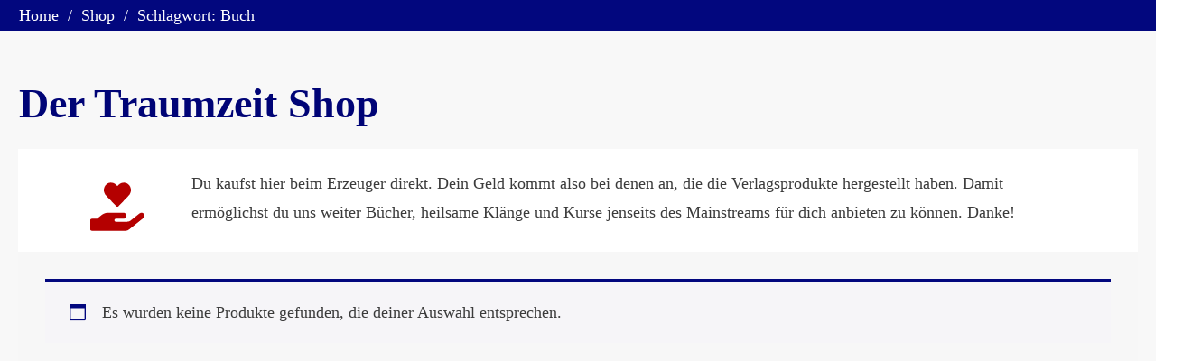

--- FILE ---
content_type: text/html; charset=UTF-8
request_url: https://traumzeit.online/produkt-schlagwort/buch/
body_size: 33135
content:
<!doctype html>
<html lang="de" >
	<head>
		<link rel="profile" href="https://gmpg.org/xfn/11">
		<meta charset="UTF-8">
		<meta name="viewport" content="width=device-width, initial-scale=1">

				<script type="text/javascript">
			window.flatStyles = window.flatStyles || ''

			window.lightspeedOptimizeStylesheet = function () {
				const currentStylesheet = document.querySelector( '.tcb-lightspeed-style:not([data-ls-optimized])' )

				if ( currentStylesheet ) {
					try {
						if ( currentStylesheet.sheet && currentStylesheet.sheet.cssRules ) {
							if ( window.flatStyles ) {
								if ( this.optimizing ) {
									setTimeout( window.lightspeedOptimizeStylesheet.bind( this ), 24 )
								} else {
									this.optimizing = true;

									let rulesIndex = 0;

									while ( rulesIndex < currentStylesheet.sheet.cssRules.length ) {
										const rule = currentStylesheet.sheet.cssRules[ rulesIndex ]
										/* remove rules that already exist in the page */
										if ( rule.type === CSSRule.STYLE_RULE && window.flatStyles.includes( `${rule.selectorText}{` ) ) {
											currentStylesheet.sheet.deleteRule( rulesIndex )
										} else {
											rulesIndex ++
										}
									}
									/* optimize, mark it such, move to the next file, append the styles we have until now */
									currentStylesheet.setAttribute( 'data-ls-optimized', '1' )

									window.flatStyles += currentStylesheet.innerHTML

									this.optimizing = false
								}
							} else {
								window.flatStyles = currentStylesheet.innerHTML
								currentStylesheet.setAttribute( 'data-ls-optimized', '1' )
							}
						}
					} catch ( error ) {
						console.warn( error )
					}

					if ( currentStylesheet.parentElement.tagName !== 'HEAD' ) {
						/* always make sure that those styles end up in the head */
						const stylesheetID = currentStylesheet.id;
						/**
						 * make sure that there is only one copy of the css
						 * e.g display CSS
						 */
						if ( ( ! stylesheetID || ( stylesheetID && ! document.querySelector( `head #${stylesheetID}` ) ) ) ) {
							document.head.prepend( currentStylesheet )
						} else {
							currentStylesheet.remove();
						}
					}
				}
			}

			window.lightspeedOptimizeFlat = function ( styleSheetElement ) {
				if ( document.querySelectorAll( 'link[href*="thrive_flat.css"]' ).length > 1 ) {
					/* disable this flat if we already have one */
					styleSheetElement.setAttribute( 'disabled', true )
				} else {
					/* if this is the first one, make sure he's in head */
					if ( styleSheetElement.parentElement.tagName !== 'HEAD' ) {
						document.head.append( styleSheetElement )
					}
				}
			}
		</script>
		<title>Buch &#8211; Traumzeit.Online</title>
<link data-minify="1" rel='stylesheet' id='tcb-style-base-thrive_template-78'  href='https://traumzeit.online/wp-content/cache/min/1/wp-content/uploads/thrive/tcb-base-css-78-1745753998.css?ver=1762205675' type='text/css' media='all' /><style type="text/css" id="tcb-style-template-thrive_template-78"  onLoad="typeof window.lightspeedOptimizeStylesheet === 'function' && window.lightspeedOptimizeStylesheet()" class="tcb-lightspeed-style">@media (min-width: 300px){.tve-theme-78 #wrapper{--header-background-width: 100%;--footer-background-width: 100%;--top-background-width: 100%;--bottom-background-width: 100%;background-color: var(--tcb-skin-color-2) !important;--background-color: var(--tcb-skin-color-2) !important;--tve-applied-background-color: var$(--tcb-skin-color-2) !important;padding-bottom: 0px !important;}:not(#layout) .tve-theme-78 #wrapper{--layout-content-width: 1280px;--layout-background-width: 1280px;}.tve-theme-78 #content{padding: 0px !important;}:not(#layout) .tve-theme-78 .main-container{--sidebar-size: 17.56%;--separator-size: 35px;}.tve-theme-78 .main-container{padding: 30px 10px !important;}.tve-theme-78 .content-section .section-content{padding: 20px 10px !important;}.tve-theme-78 .content-section .shop-template-wrapper .product .attachment-woocommerce_thumbnail{border-radius: 10px;overflow: hidden;}.tve-theme-78 .sidebar-section [data-css="tve-u-17786d5dd71"]{--tve-border-radius: 50px;border-radius: 50px;overflow: hidden;border: 1px solid rgba(0,0,0,0.09);--tve-applied-border: 1px solid rgba(0,0,0,0.09);margin-top: 0px !important;padding: 6px !important;margin-bottom: 44px !important;}.tve-theme-78 .sidebar-section .section-content{--tve-font-weight: var(--g-regular-weight,normal);--tve-font-family: inherit;padding: 20px 10px !important;}.tve-theme-78 .sidebar-section [data-css="tve-u-17724e445ea"]{margin-top: 0px !important;margin-bottom: 20px !important;}:not(#tve) .tve-theme-78 .sidebar-section [data-css="tve-u-17725676466"]{letter-spacing: 2px;padding-bottom: 0px !important;margin-bottom: 0px !important;font-size: 13px !important;text-transform: uppercase !important;color: var(--tcb-skin-color-23) !important;--tcb-applied-color: var$(--tcb-skin-color-23) !important;--tve-applied-color: var$(--tcb-skin-color-23) !important;padding-top: 0px !important;margin-top: 0px !important;}:not(#tve) .tve-theme-78 .sidebar-section .section-content p,:not(#tve) .tve-theme-78 .sidebar-section .section-content li,:not(#tve) .tve-theme-78 .sidebar-section .section-content label,:not(#tve) .tve-theme-78 .sidebar-section .section-content .tcb-plain-text,:not(#tve) .tve-theme-78 .sidebar-section .section-content h1,:not(#tve) .tve-theme-78 .sidebar-section .section-content h2,:not(#tve) .tve-theme-78 .sidebar-section .section-content h3,:not(#tve) .tve-theme-78 .sidebar-section .section-content h4,:not(#tve) .tve-theme-78 .sidebar-section .section-content h5,:not(#tve) .tve-theme-78 .sidebar-section .section-content h6{font-family: var(--tve-font-family,inherit);}.tve-theme-78 .sidebar-section [data-css="tve-u-17786b54b35"]{padding: 20px 8px 0px !important;background-color: rgba(255,255,255,0.34) !important;--background-color: rgba(255,255,255,0.34) !important;--tve-applied-background-color: rgba(255,255,255,0.34) !important;}.tve-theme-78 .sidebar-section [data-css="tve-u-17786b6c6dd"]{margin-top: 0px !important;margin-bottom: 40px !important;}.tve-theme-78 .sidebar-section [data-css="tve-u-17786b54b35"] .products{--tve-woo-image-size: 94% !important;}.tve-theme-78 .sidebar-section .tcb-woo-product-categories[data-css="tve-u-17786b54b35"] .thrive-product-category-text-wrapper{max-width: 158px;--tve-border-radius: 3px;border-radius: 3px;overflow: hidden;margin-top: 0px !important;--tve-applied-max-width: 158px !important;}.tve-theme-78 .sidebar-section .tcb-woo-product-categories[data-css="tve-u-17786b54b35"] .product-category a img{--tve-border-radius: 113px;border-radius: 113px;overflow: hidden;}.tve-theme-78 .bottom-section .section-background{background-color: var(--tcb-skin-color-22) !important;--background-color: var(--tcb-skin-color-22) !important;--tve-applied-background-color: var$(--tcb-skin-color-22) !important;}.tve-theme-78 .bottom-section .section-content{justify-content: center;display: flex;flex-direction: column;min-height: 209px !important;padding: 20px !important;}.tve-theme-78 .bottom-section [data-css="tve-u-17786b865e1"]{font-size: 21px;margin-left: auto;--tcb-local-color-icon: var(--tcb-skin-color-4);--tcb-local-color-var: var$(--tcb-skin-color-4);--tve-icon-size: 21px;width: 21px;height: 21px;border: medium;border-radius: calc(var(--tve-icon-size) * 2);--tve-applied-border: none;float: left;z-index: 3;position: relative;--tve-alignment: left;background-size: auto !important;background-attachment: scroll !important;margin-right: 14px !important;margin-top: 0px !important;margin-bottom: 0px !important;padding: calc(var(--tve-icon-size) / 3) !important;background-image: linear-gradient(var(--tcb-skin-color-1),var(--tcb-skin-color-1)) !important;--tve-applied-background-image: linear-gradient(var$(--tcb-skin-color-1),var$(--tcb-skin-color-1)) !important;--background-image: linear-gradient(var(--tcb-skin-color-1),var(--tcb-skin-color-1)) !important;--background-size: auto !important;--background-position: 50% 50% !important;--background-attachment: scroll !important;--background-repeat: no-repeat !important;background-position: 50% 50% !important;background-repeat: no-repeat !important;}:not(#tve) .tve-theme-78 .bottom-section [data-css="tve-u-17786b865e1"] > :first-child{color: rgb(255,255,255);--tve-applied-color: #fff;}:not(#tve) .tve-theme-78 .bottom-section [data-css="tve-u-17786b9b07e"]{letter-spacing: 1px;padding-top: 0px !important;margin-top: 0px !important;padding-bottom: 0px !important;margin-bottom: 0px !important;text-transform: uppercase !important;font-weight: var(--g-bold-weight,bold) !important;font-size: 14px !important;}.tve-theme-78 .bottom-section [data-css="tve-u-17786ba0642"]{padding: 1px !important;margin: 0px !important;}.tve-theme-78 .bottom-section [data-css="tve-u-17786bb3bf4"]{font-size: 21px;margin-left: auto;--tcb-local-color-icon: var(--tcb-skin-color-4);--tcb-local-color-var: var$(--tcb-skin-color-4);--tve-icon-size: 21px;width: 21px;height: 21px;border: medium;border-radius: calc(var(--tve-icon-size) * 2);--tve-applied-border: none;float: left;z-index: 3;position: relative;--tve-alignment: left;background-size: auto !important;background-attachment: scroll !important;margin-right: 14px !important;margin-top: 0px !important;margin-bottom: 0px !important;padding: calc(var(--tve-icon-size) / 3) !important;background-image: linear-gradient(var(--tcb-skin-color-1),var(--tcb-skin-color-1)) !important;--tve-applied-background-image: linear-gradient(var$(--tcb-skin-color-1),var$(--tcb-skin-color-1)) !important;--background-image: linear-gradient(var(--tcb-skin-color-1),var(--tcb-skin-color-1)) !important;--background-size: auto !important;--background-position: 50% 50% !important;--background-attachment: scroll !important;--background-repeat: no-repeat !important;background-position: 50% 50% !important;background-repeat: no-repeat !important;}:not(#tve) .tve-theme-78 .bottom-section [data-css="tve-u-17786bb3bf4"] > :first-child{color: rgb(255,255,255);--tve-applied-color: #fff;}.tve-theme-78 .bottom-section [data-css="tve-u-1784000fbef"]{font-size: 21px;margin-left: auto;--tcb-local-color-icon: var(--tcb-skin-color-4);--tcb-local-color-var: var$(--tcb-skin-color-4);--tve-icon-size: 21px;width: 21px;height: 21px;border: medium;border-radius: calc(var(--tve-icon-size) * 2);--tve-applied-border: none;float: left;z-index: 3;position: relative;--tve-alignment: left;background-size: auto !important;background-attachment: scroll !important;margin-right: 14px !important;margin-top: 0px !important;margin-bottom: 0px !important;padding: calc(var(--tve-icon-size) / 3) !important;background-image: linear-gradient(var(--tcb-skin-color-1),var(--tcb-skin-color-1)) !important;--tve-applied-background-image: linear-gradient(var$(--tcb-skin-color-1),var$(--tcb-skin-color-1)) !important;--background-image: linear-gradient(var(--tcb-skin-color-1),var(--tcb-skin-color-1)) !important;--background-size: auto !important;--background-position: 50% 50% !important;--background-attachment: scroll !important;--background-repeat: no-repeat !important;background-position: 50% 50% !important;background-repeat: no-repeat !important;}:not(#tve) .tve-theme-78 .bottom-section [data-css="tve-u-1784000fbef"] > :first-child{color: rgb(255,255,255);--tve-applied-color: #fff;}.tve-theme-78 .bottom-section [data-css="tve-u-178400112bd"]{font-size: 21px;margin-left: auto;--tcb-local-color-icon: var(--tcb-skin-color-4);--tcb-local-color-var: var$(--tcb-skin-color-4);--tve-icon-size: 21px;width: 21px;height: 21px;border: medium;border-radius: calc(var(--tve-icon-size) * 2);--tve-applied-border: none;float: left;z-index: 3;position: relative;--tve-alignment: left;background-size: auto !important;background-attachment: scroll !important;margin-right: 14px !important;margin-top: 0px !important;margin-bottom: 0px !important;padding: calc(var(--tve-icon-size) / 3) !important;background-image: linear-gradient(var(--tcb-skin-color-1),var(--tcb-skin-color-1)) !important;--tve-applied-background-image: linear-gradient(var$(--tcb-skin-color-1),var$(--tcb-skin-color-1)) !important;--background-image: linear-gradient(var(--tcb-skin-color-1),var(--tcb-skin-color-1)) !important;--background-size: auto !important;--background-position: 50% 50% !important;--background-attachment: scroll !important;--background-repeat: no-repeat !important;background-position: 50% 50% !important;background-repeat: no-repeat !important;}:not(#tve) .tve-theme-78 .bottom-section [data-css="tve-u-178400112bd"] > :first-child{color: rgb(255,255,255);--tve-applied-color: #fff;}.tve-theme-78 .bottom-section [data-css="tve-u-178b73d1a31"] > .tcb-flex-col > .tcb-col{justify-content: center;}.tve-theme-78 .bottom-section [data-css="tve-u-178b73d2179"]{max-width: 25.4%;}.tve-theme-78 .bottom-section [data-css="tve-u-178b73d2198"]{max-width: 22.1%;}.tve-theme-78 .bottom-section [data-css="tve-u-178b73d21b6"]{max-width: 20.8%;}.tve-theme-78 .bottom-section [data-css="tve-u-178b73d21d4"]{max-width: 31.7%;}.tve-theme-78 .bottom-section [data-css="tve-u-178b73d7919"]{margin: 0px !important;}.tve-theme-78 .bottom-section [data-css="tve-u-178b73d1a31"]{padding: 0px !important;}:not(#tve) .tve-theme-78 .bottom-section [data-css="tve-u-178b73d9a4b"]{letter-spacing: 1px;padding-top: 0px !important;margin-top: 0px !important;padding-bottom: 0px !important;margin-bottom: 0px !important;text-transform: uppercase !important;font-weight: var(--g-bold-weight,bold) !important;font-size: 14px !important;}:not(#tve) .tve-theme-78 .bottom-section [data-css="tve-u-178b73da2c3"]{letter-spacing: 1px;padding-top: 0px !important;margin-top: 0px !important;padding-bottom: 0px !important;margin-bottom: 0px !important;text-transform: uppercase !important;font-weight: var(--g-bold-weight,bold) !important;font-size: 14px !important;}:not(#tve) .tve-theme-78 .bottom-section [data-css="tve-u-178b73daa8f"]{letter-spacing: 1px;padding-top: 0px !important;margin-top: 0px !important;padding-bottom: 0px !important;margin-bottom: 0px !important;text-transform: uppercase !important;font-weight: var(--g-bold-weight,bold) !important;font-size: 14px !important;}.tve-theme-78 .bottom-section [data-css="tve-u-178b73e4a37"]{padding: 1px !important;margin: 0px !important;}.tve-theme-78 .bottom-section [data-css="tve-u-178b73e576b"]{padding: 1px !important;margin: 0px !important;}.tve-theme-78 .bottom-section [data-css="tve-u-178b73e6442"]{padding: 1px !important;margin: 0px !important;}.tve-theme-78 .top-section .section-background{background-color: var(--tcb-skin-color-0) !important;--background-color: var(--tcb-skin-color-0) !important;--tve-applied-background-color: var$(--tcb-skin-color-0) !important;}:not(#tve) .tve-theme-78 .top-section .section-content p,:not(#tve) .tve-theme-78 .top-section .section-content li,:not(#tve) .tve-theme-78 .top-section .section-content label,:not(#tve) .tve-theme-78 .top-section .section-content .tcb-plain-text{color: var(--tve-color,var(--tcb-skin-color-22));--tve-applied-color: var$(--tve-color,var$(--tcb-skin-color-22));--tcb-applied-color: var$(--tcb-skin-color-22);}.tve-theme-78 .top-section .section-content{--tve-color: var(--tcb-skin-color-22);--tve-applied---tve-color: var$(--tcb-skin-color-22);padding-left: 20px !important;padding-right: 20px !important;}.tve-theme-78 .top-section [data-css="tve-u-1778b8bc72a"]{padding: 1px !important;}.tve-theme-78 .top-section [data-css="tve-u-1778b8bc72a"] .thrive-breadcrumb-path{padding-bottom: 0px !important;}.tve-theme-78 .top-section [data-css="tve-u-1778b8bc72a"] .thrive-breadcrumb-leaf{padding-bottom: 0px !important;}.tve-theme-78 .top-section [data-css="tve-u-1778b8bc72a"] .thrive-breadcrumb-separator{padding-bottom: 0px !important;}.tve-theme-78 .content-section .shop-template-wrapper .type-product.product{padding: 10px !important;background-image: linear-gradient(rgb(255,255,255),rgb(255,255,255)) !important;background-size: auto !important;background-position: 50% 50% !important;background-attachment: scroll !important;background-repeat: no-repeat !important;--tve-applied-background-image: linear-gradient(rgb(255,255,255),rgb(255,255,255)) !important;margin-bottom: 37px !important;--tve-border-width: 0px;border: 1px solid rgb(234,183,0);--tve-applied-border: 1px solid var$(--tcb-color-1);--tve-border-radius: 9px;border-radius: 9px;overflow: hidden;}.tve-theme-78 .content-section .shop-template-wrapper{background-image: linear-gradient(rgb(247,247,247),rgb(247,247,247)) !important;background-size: auto !important;background-position: 50% 50% !important;background-attachment: scroll !important;background-repeat: no-repeat !important;--tve-applied-background-image: linear-gradient(rgb(247,247,247),rgb(247,247,247)) !important;padding: 30px 30px 3px !important;--tve-border-radius: 0px;border-radius: 0px;height: 5518px;--tve-applied-height: 5518px !important;}.tve-theme-78 .content-section .shop-template-wrapper .product .woocommerce-loop-product__title{--tve-font-size: 16px;--tve-font-weight: var(--g-regular-weight,normal);--tve-line-height: 1.5em;font-size: var(--tve-font-size,16px) !important;font-weight: var(--tve-font-weight,var(--g-regular-weight,normal) ) !important;line-height: var(--tve-line-height,1.5em) !important;}.tve-theme-78 .content-section .shop-template-wrapper .product .price{--tve-font-weight: var(--g-bold-weight,bold);--tve-font-size: 16px;font-weight: var(--tve-font-weight,var(--g-bold-weight,bold) ) !important;font-size: var(--tve-font-size,16px) !important;}.tve-theme-78 .content-section .shop-template-wrapper .product a.button{--tve-font-size: 12px;border-radius: 100px;overflow: hidden;border: 2px solid hsla(var(--tcb-main-master-h,210),var(--tcb-main-master-s,77%),var(--tcb-main-master-l,54%),var(--tcb-main-master-a,1));--tve-applied-border: 2px solid hsla(var(--tcb-main-master-h,210),var(--tcb-main-master-s,77%),var(--tcb-main-master-l,54%),var(--tcb-main-master-a,1));color: var(--tve-color,rgb(255,255,255));--tve-applied-color: var$(--tve-color,rgb(255,255,255));--tve-color: rgb(255,255,255);--tve-applied---tve-color: rgb(255,255,255);--tcb-applied-color: rgb(255,255,255);background-image: none !important;--tve-applied-background-image: none !important;font-size: var(--tve-font-size,12px) !important;padding: 11px 22px !important;margin-bottom: 20px !important;margin-top: 15px !important;background-color: hsla(var(--tcb-main-master-h,210),var(--tcb-main-master-s,77%),var(--tcb-main-master-l,54%),var(--tcb-main-master-a,1)) !important;--tve-applied-background-color: hsla(var(--tcb-main-master-h,210),var(--tcb-main-master-s,77%),var(--tcb-main-master-l,54%),var(--tcb-main-master-a,1)) !important;}:not(#tve) .tve-theme-78 .content-section .shop-template-wrapper .type-product.product:hover{box-shadow: rgba(0,0,0,0.06) 0px 0px 29px 3px !important;--tve-applied-box-shadow: 0px 0px 29px 3px rgba(0,0,0,0.06) !important;}:not(#tve) .tve-theme-78 .content-section .shop-template-wrapper .product a.button:hover{color: var(--tve-color,hsla(var(--tcb-main-master-h,210),var(--tcb-main-master-s,77%),var(--tcb-main-master-l,54%),var(--tcb-main-master-a,1))) !important;--tve-applied-color: var$(--tve-color,hsla(var(--tcb-main-master-h,210),var(--tcb-main-master-s,77%),var(--tcb-main-master-l,54%),var(--tcb-main-master-a,1))) !important;--tve-color: hsla(var(--tcb-main-master-h,210),var(--tcb-main-master-s,77%),var(--tcb-main-master-l,54%),var(--tcb-main-master-a,1)) !important;--tve-applied---tve-color: hsla(var(--tcb-main-master-h,210),var(--tcb-main-master-s,77%),var(--tcb-main-master-l,54%),var(--tcb-main-master-a,1)) !important;--tcb-applied-color: hsla(var(--tcb-main-master-h,210),var(--tcb-main-master-s,77%),var(--tcb-main-master-l,54%),var(--tcb-main-master-a,1)) !important;border: 2px solid hsla(var(--tcb-main-master-h,210),var(--tcb-main-master-s,77%),var(--tcb-main-master-l,54%),var(--tcb-main-master-a,1)) !important;--tve-applied-border: 2px solid hsla(var(--tcb-main-master-h,210),var(--tcb-main-master-s,77%),var(--tcb-main-master-l,54%),var(--tcb-main-master-a,1)) !important;background-image: none !important;--tve-applied-background-image: none !important;background-color: transparent !important;--tve-applied-background-color: transparent !important;border-radius: 102px !important;overflow: hidden !important;}.tve-theme-78 .content-section .shop-template-wrapper .product .onsale{--tve-color: rgb(58,58,58);--tve-applied---tve-color: rgb(58,58,58);--tcb-applied-color: rgb(58,58,58);--tve-font-weight: var(--g-bold-weight,bold);--tve-font-size: 11px;--tve-letter-spacing: 1px;background-image: linear-gradient(rgb(255,255,255),rgb(255,255,255)) !important;background-size: auto !important;background-position: 50% 50% !important;background-attachment: scroll !important;background-repeat: no-repeat !important;--tve-applied-background-image: linear-gradient(rgb(255,255,255),rgb(255,255,255)) !important;margin-top: 0px !important;color: var(--tve-color,rgb(58,58,58)) !important;--tve-applied-color: var$(--tve-color,rgb(58,58,58)) !important;font-weight: var(--tve-font-weight,var(--g-bold-weight,bold) ) !important;font-size: var(--tve-font-size,11px) !important;letter-spacing: var(--tve-letter-spacing,1px) !important;padding: 5px 12px 10px !important;}.tve-theme-78 .content-section .shop-template-wrapper .woocommerce-result-count{--g-regular-weight: var(--tve-font-weight,var(--g-regular-weight,normal) );--tve-font-weight: var(--g-regular-weight,normal);font-family: var(--tve-font-family,inherit);--tve-font-family: inherit;--tve-font-size: 12px;--tve-text-transform: capitalize;--tve-letter-spacing: 2px;font-weight: var(--tve-font-weight,var(--g-regular-weight,normal) ) !important;font-size: var(--tve-font-size,12px) !important;text-transform: var(--tve-text-transform,capitalize) !important;letter-spacing: var(--tve-letter-spacing,2px) !important;padding: 8px !important;}.tve-theme-78 .content-section .shop-template-wrapper .woocommerce-ordering select{border: medium;--tve-applied-border: none;font-size: var(--tve-font-size,12px) !important;text-align: left !important;text-transform: var(--tve-text-transform,none) !important;letter-spacing: var(--tve-letter-spacing,2px) !important;padding: 8px !important;}.tve-theme-78 .content-section .shop-template-wrapper .woocommerce-ordering{--tve-font-size: 12px;--tve-text-transform: none;--tve-letter-spacing: 2px;margin-bottom: 20px !important;margin-top: 0px !important;margin-right: 0px !important;}.tve-theme-78 :not(#layout) .sidebar-section{order: 3;}.tve-theme-78 :not(#layout) .content-section{order: 1;}.tve-theme-78 .content-section{min-width: 1px;}.tve-theme-78 .sidebar-section .section-background{background-image: none !important;--background-image: none !important;--tve-applied-background-image: none !important;}.tve-theme-78 .sidebar-section .tcb-woo-product-categories[data-css="tve-u-17786b54b35"] .woocommerce-loop-category__title{font-size: var(--tve-font-size,14px) !important;--tve-font-size: 14px;background-image: none !important;--background-image: none !important;--tve-applied-background-image: none !important;}:not(#tve) .tve-theme-78 .content-section [data-css="tve-u-1886b68de1f"]{color: rgb(0,4,118) !important;--tcb-applied-color: var$(--tcb-color-0) !important;--tve-applied-color: var$(--tcb-color-0) !important;}.tve-theme-78 .content-section [data-css="tve-u-1886b6a2b8f"]{display: block;overflow: visible;padding: 0px 40px !important;z-index: 3 !important;--tcb-local-color-8f4f0: var(--tcb-skin-color-19);--tcb-local-related-8f4f0: --tcb-skin-color-19;--tcb-local-default-8f4f0: rgba(0,0,0,0);}.tve-theme-78 .content-section [data-css="tve-u-1886b6a2b93"]{margin-left: -50px;padding-top: 14px !important;padding-bottom: 0px !important;}.tve-theme-78 .content-section [data-css="tve-u-1886b6a2b94"]{max-width: 90.2%;}.tve-theme-78 .content-section [data-css="tve-u-1886b6a2b95"]{justify-content: center !important;}.tve-theme-78 .content-section [data-css="tve-u-1886b6a2b90"]{background-color: rgb(255,255,255) !important;--background-color: rgb(255,255,255) !important;--tve-applied-background-color: rgb(255,255,255) !important;}.tve-theme-78 .content-section [data-css="tve-u-1886b6a2b93"] > .tcb-flex-col > .tcb-col{justify-content: center;}.tve-theme-78 .content-section [data-css="tve-u-1886b6a2b91"]{max-width: 1080px;min-width: auto;min-height: 43px !important;}.tve-theme-78 .content-section [data-css="tve-u-1886b6a2b97"]{margin-bottom: 0px !important;}.tve-theme-78 .content-section [data-css="tve-u-1886b6a2b93"] > .tcb-flex-col{padding-left: 50px;}:not(#tve) .tve-theme-78 .content-section [data-css="tve-u-1886b6a2b98"]{padding-top: 0px !important;margin-top: 0px !important;}.tve-theme-78 .content-section [data-css="tve-u-1886b72ea21"]{margin-top: 0px !important;}.tve-theme-78 .content-section [data-css="tve-u-1886b73840b"]{font-size: 60px;margin-left: auto;margin-right: auto;--tcb-local-color-icon: rgb(180,0,0);--tcb-local-color-var: var$(--tcb-color-2);--tve-icon-size: 60px;}.tve-theme-78 .content-section [data-css="tve-u-1886b73b7c9"]{max-width: 9.8%;}:not(#tve) .tve-theme-78 .content-section [data-css="tve-u-1886b73840b"] > :first-child{color: rgb(180,0,0);--tve-applied-color: var$(--tcb-color-2);}.tve-theme-78 .sidebar-section [data-css="tve-u-1886ba25dbb"]{font-size: 38px;margin-left: auto;margin-right: auto;--tcb-local-color-icon: var(--tcb-skin-color-2);--tcb-local-color-var: var$(--tcb-skin-color-2);--tve-icon-size: 38px;width: 38px;height: 38px;}.tve-theme-78 .sidebar-section [data-css="tve-u-1886ba3bafb"]{background-image: linear-gradient(rgb(234,183,0),rgb(234,183,0)) !important;background-size: auto !important;background-position: 50% 50% !important;background-attachment: scroll !important;background-repeat: no-repeat !important;--background-image: linear-gradient(rgb(234,183,0),rgb(234,183,0)) !important;--background-size: auto auto !important;--background-position: 50% 50% !important;--background-attachment: scroll !important;--background-repeat: no-repeat !important;--tve-applied-background-image: linear-gradient(var$(--tcb-color-1),var$(--tcb-color-1)) !important;--tve-border-radius: 13px;border-radius: 13px;overflow: hidden;box-shadow: rgba(0,0,0,0.25) 0px 8px 12px 0px;--tve-applied-box-shadow: 0px 8px 12px 0px rgba(0,0,0,0.25);}:not(#tve) .tve-theme-78 .sidebar-section [data-css="tve-u-1886ba25dbb"] > :first-child{color: var(--tcb-skin-color-2);--tve-applied-color: var$(--tcb-skin-color-2);}:not(#tve) .tve-theme-78 .sidebar-section [data-css="tve-u-1886ba52f58"]{font-weight: var(--g-bold-weight,bold) !important;color: var(--tcb-skin-color-2) !important;--tcb-applied-color: var$(--tcb-skin-color-2) !important;--tve-applied-color: var$(--tcb-skin-color-2) !important;line-height: 1.2em !important;font-size: 24px !important;}}@media (max-width: 1023px){.tve-theme-78 .main-container{padding: 30px !important;}.tve-theme-78 #content{padding-left: 0% !important;padding-bottom: 0% !important;padding-right: 0% !important;}:not(#layout) .tve-theme-78 .main-container{--sidebar-size: 25.76%;--separator-size: 14px;}.tve-theme-78 .sidebar-section .tcb-woo-product-categories[data-css="tve-u-17786b54b35"] .product-category a img{--tve-border-radius: 300px;border-radius: 300px;overflow: hidden;}.tve-theme-78 .sidebar-section .tcb-woo-product-categories[data-css="tve-u-17786b54b35"] .woocommerce-loop-category__title{--tve-font-size: 9px;--tve-letter-spacing: 1px;font-size: var(--tve-font-size,9px) !important;letter-spacing: var(--tve-letter-spacing,1px) !important;}.tve-theme-78 .sidebar-section [data-css="tve-u-17786b54b35"]{padding: 1px !important;}.tve-theme-78 .bottom-section .section-content{padding: 40px !important;min-height: 154px !important;}.tve-theme-78 .bottom-section [data-css="tve-u-178b73e4a37"]{margin-bottom: 10px !important;}.tve-theme-78 .bottom-section [data-css="tve-u-178b73e576b"]{margin-bottom: 10px !important;}.tve-theme-78 .bottom-section [data-css="tve-u-178b73e6442"]{margin-bottom: 10px !important;}.tve-theme-78 .bottom-section [data-css="tve-u-17786ba0642"]{margin-bottom: 10px !important;}.tve-theme-78 .top-section .section-content{padding-left: 40px !important;padding-right: 40px !important;}.tve-theme-78 .content-section [data-css="tve-u-1886b6a2b93"]{flex-flow: row-reverse wrap-reverse !important;}.tve-theme-78 .content-section [data-css="tve-u-1886b6a2b93"] > .tcb-flex-col{flex-basis: 700px !important;}.tve-theme-78 .content-section [data-css="tve-u-1886b6a2b8f"]{padding-top: 60px !important;padding-bottom: 50px !important;}}@media (max-width: 767px){.tve-theme-78 .content-section .shop-template-wrapper .product .attachment-woocommerce_thumbnail{padding: 8px !important;}.tve-theme-78 .main-container{padding: 10px !important;}.tve-theme-78 .content-section .section-content{padding: 10px !important;}.tve-theme-78 .bottom-section .section-content{padding: 20px !important;}.tve-theme-78 .top-section .section-content{padding-left: 20px !important;padding-right: 20px !important;}.tve-theme-78 .content-section .shop-template-wrapper{padding: 10px !important;}.tve-theme-78 .content-section .shop-template-wrapper .product a.button{--tve-font-size: 11px;padding: 9px 16px !important;margin-top: 10px !important;margin-bottom: 10px !important;font-size: var(--tve-font-size,11px) !important;}.tve-theme-78 .content-section .shop-template-wrapper .type-product.product{padding: 7px !important;margin-bottom: 15px !important;}.tve-theme-78 .content-section .shop-template-wrapper .product .onsale{--tve-font-size: 9px;padding: 3px 9px 7px !important;font-size: var(--tve-font-size,9px) !important;}.tve-theme-78 .content-section .shop-template-wrapper .product .price{--tve-font-size: 15px;font-size: var(--tve-font-size,15px) !important;}.tve-theme-78 .content-section .shop-template-wrapper .woocommerce-result-count{text-align: left !important;}.tve-theme-78 .content-section .shop-template-wrapper .woocommerce-ordering{margin-right: 70px !important;}.tve-theme-78 .content-section [data-css="tve-u-1886b6a2b8f"]{padding: 40px 20px 30px !important;}}</style><meta name='robots' content='max-image-preview:large' />

<link rel="alternate" type="application/rss+xml" title="Traumzeit.Online &raquo; Feed" href="https://traumzeit.online/feed/" />
<link rel="alternate" type="application/rss+xml" title="Traumzeit.Online &raquo; Kommentar-Feed" href="https://traumzeit.online/comments/feed/" />
<link rel="alternate" type="application/rss+xml" title="Traumzeit.Online &raquo; Buch Schlagwort Feed" href="https://traumzeit.online/produkt-schlagwort/buch/feed/" />
		<style>
			.lazyload,
			.lazyloading {
				max-width: 100%;
			}
		</style>
		<style id='wp-img-auto-sizes-contain-inline-css' type='text/css'>
img:is([sizes=auto i],[sizes^="auto," i]){contain-intrinsic-size:3000px 1500px}
/*# sourceURL=wp-img-auto-sizes-contain-inline-css */
</style>
<link data-minify="1" rel='stylesheet' id='german-market-blocks-integrations-css' href='https://traumzeit.online/wp-content/cache/min/1/wp-content/plugins/woocommerce-german-market/german-market-blocks/build/integrations.css?ver=1762200117' type='text/css' media='all' />
<link data-minify="1" rel='stylesheet' id='german-market-checkout-block-checkboxes-css' href='https://traumzeit.online/wp-content/cache/min/1/wp-content/plugins/woocommerce-german-market/german-market-blocks/build/blocks/checkout-checkboxes/style-index.css?ver=1762200117' type='text/css' media='all' />
<link data-minify="1" rel='stylesheet' id='german-market-product-charging-device-css' href='https://traumzeit.online/wp-content/cache/min/1/wp-content/plugins/woocommerce-german-market/german-market-blocks/build/blocks/product-charging-device/style-index.css?ver=1762200117' type='text/css' media='all' />
<style id='wp-emoji-styles-inline-css' type='text/css'>

	img.wp-smiley, img.emoji {
		display: inline !important;
		border: none !important;
		box-shadow: none !important;
		height: 1em !important;
		width: 1em !important;
		margin: 0 0.07em !important;
		vertical-align: -0.1em !important;
		background: none !important;
		padding: 0 !important;
	}
/*# sourceURL=wp-emoji-styles-inline-css */
</style>
<style id='wp-block-library-inline-css' type='text/css'>
:root{--wp-block-synced-color:#7a00df;--wp-block-synced-color--rgb:122,0,223;--wp-bound-block-color:var(--wp-block-synced-color);--wp-editor-canvas-background:#ddd;--wp-admin-theme-color:#007cba;--wp-admin-theme-color--rgb:0,124,186;--wp-admin-theme-color-darker-10:#006ba1;--wp-admin-theme-color-darker-10--rgb:0,107,160.5;--wp-admin-theme-color-darker-20:#005a87;--wp-admin-theme-color-darker-20--rgb:0,90,135;--wp-admin-border-width-focus:2px}@media (min-resolution:192dpi){:root{--wp-admin-border-width-focus:1.5px}}.wp-element-button{cursor:pointer}:root .has-very-light-gray-background-color{background-color:#eee}:root .has-very-dark-gray-background-color{background-color:#313131}:root .has-very-light-gray-color{color:#eee}:root .has-very-dark-gray-color{color:#313131}:root .has-vivid-green-cyan-to-vivid-cyan-blue-gradient-background{background:linear-gradient(135deg,#00d084,#0693e3)}:root .has-purple-crush-gradient-background{background:linear-gradient(135deg,#34e2e4,#4721fb 50%,#ab1dfe)}:root .has-hazy-dawn-gradient-background{background:linear-gradient(135deg,#faaca8,#dad0ec)}:root .has-subdued-olive-gradient-background{background:linear-gradient(135deg,#fafae1,#67a671)}:root .has-atomic-cream-gradient-background{background:linear-gradient(135deg,#fdd79a,#004a59)}:root .has-nightshade-gradient-background{background:linear-gradient(135deg,#330968,#31cdcf)}:root .has-midnight-gradient-background{background:linear-gradient(135deg,#020381,#2874fc)}:root{--wp--preset--font-size--normal:16px;--wp--preset--font-size--huge:42px}.has-regular-font-size{font-size:1em}.has-larger-font-size{font-size:2.625em}.has-normal-font-size{font-size:var(--wp--preset--font-size--normal)}.has-huge-font-size{font-size:var(--wp--preset--font-size--huge)}.has-text-align-center{text-align:center}.has-text-align-left{text-align:left}.has-text-align-right{text-align:right}.has-fit-text{white-space:nowrap!important}#end-resizable-editor-section{display:none}.aligncenter{clear:both}.items-justified-left{justify-content:flex-start}.items-justified-center{justify-content:center}.items-justified-right{justify-content:flex-end}.items-justified-space-between{justify-content:space-between}.screen-reader-text{border:0;clip-path:inset(50%);height:1px;margin:-1px;overflow:hidden;padding:0;position:absolute;width:1px;word-wrap:normal!important}.screen-reader-text:focus{background-color:#ddd;clip-path:none;color:#444;display:block;font-size:1em;height:auto;left:5px;line-height:normal;padding:15px 23px 14px;text-decoration:none;top:5px;width:auto;z-index:100000}html :where(.has-border-color){border-style:solid}html :where([style*=border-top-color]){border-top-style:solid}html :where([style*=border-right-color]){border-right-style:solid}html :where([style*=border-bottom-color]){border-bottom-style:solid}html :where([style*=border-left-color]){border-left-style:solid}html :where([style*=border-width]){border-style:solid}html :where([style*=border-top-width]){border-top-style:solid}html :where([style*=border-right-width]){border-right-style:solid}html :where([style*=border-bottom-width]){border-bottom-style:solid}html :where([style*=border-left-width]){border-left-style:solid}html :where(img[class*=wp-image-]){height:auto;max-width:100%}:where(figure){margin:0 0 1em}html :where(.is-position-sticky){--wp-admin--admin-bar--position-offset:var(--wp-admin--admin-bar--height,0px)}@media screen and (max-width:600px){html :where(.is-position-sticky){--wp-admin--admin-bar--position-offset:0px}}

/*# sourceURL=wp-block-library-inline-css */
</style><link data-minify="1" rel='stylesheet' id='wc-blocks-style-css' href='https://traumzeit.online/wp-content/cache/min/1/wp-content/plugins/woocommerce/assets/client/blocks/wc-blocks.css?ver=1762200117' type='text/css' media='all' />
<style id='global-styles-inline-css' type='text/css'>
:root{--wp--preset--aspect-ratio--square: 1;--wp--preset--aspect-ratio--4-3: 4/3;--wp--preset--aspect-ratio--3-4: 3/4;--wp--preset--aspect-ratio--3-2: 3/2;--wp--preset--aspect-ratio--2-3: 2/3;--wp--preset--aspect-ratio--16-9: 16/9;--wp--preset--aspect-ratio--9-16: 9/16;--wp--preset--color--black: #000000;--wp--preset--color--cyan-bluish-gray: #abb8c3;--wp--preset--color--white: #ffffff;--wp--preset--color--pale-pink: #f78da7;--wp--preset--color--vivid-red: #cf2e2e;--wp--preset--color--luminous-vivid-orange: #ff6900;--wp--preset--color--luminous-vivid-amber: #fcb900;--wp--preset--color--light-green-cyan: #7bdcb5;--wp--preset--color--vivid-green-cyan: #00d084;--wp--preset--color--pale-cyan-blue: #8ed1fc;--wp--preset--color--vivid-cyan-blue: #0693e3;--wp--preset--color--vivid-purple: #9b51e0;--wp--preset--gradient--vivid-cyan-blue-to-vivid-purple: linear-gradient(135deg,rgb(6,147,227) 0%,rgb(155,81,224) 100%);--wp--preset--gradient--light-green-cyan-to-vivid-green-cyan: linear-gradient(135deg,rgb(122,220,180) 0%,rgb(0,208,130) 100%);--wp--preset--gradient--luminous-vivid-amber-to-luminous-vivid-orange: linear-gradient(135deg,rgb(252,185,0) 0%,rgb(255,105,0) 100%);--wp--preset--gradient--luminous-vivid-orange-to-vivid-red: linear-gradient(135deg,rgb(255,105,0) 0%,rgb(207,46,46) 100%);--wp--preset--gradient--very-light-gray-to-cyan-bluish-gray: linear-gradient(135deg,rgb(238,238,238) 0%,rgb(169,184,195) 100%);--wp--preset--gradient--cool-to-warm-spectrum: linear-gradient(135deg,rgb(74,234,220) 0%,rgb(151,120,209) 20%,rgb(207,42,186) 40%,rgb(238,44,130) 60%,rgb(251,105,98) 80%,rgb(254,248,76) 100%);--wp--preset--gradient--blush-light-purple: linear-gradient(135deg,rgb(255,206,236) 0%,rgb(152,150,240) 100%);--wp--preset--gradient--blush-bordeaux: linear-gradient(135deg,rgb(254,205,165) 0%,rgb(254,45,45) 50%,rgb(107,0,62) 100%);--wp--preset--gradient--luminous-dusk: linear-gradient(135deg,rgb(255,203,112) 0%,rgb(199,81,192) 50%,rgb(65,88,208) 100%);--wp--preset--gradient--pale-ocean: linear-gradient(135deg,rgb(255,245,203) 0%,rgb(182,227,212) 50%,rgb(51,167,181) 100%);--wp--preset--gradient--electric-grass: linear-gradient(135deg,rgb(202,248,128) 0%,rgb(113,206,126) 100%);--wp--preset--gradient--midnight: linear-gradient(135deg,rgb(2,3,129) 0%,rgb(40,116,252) 100%);--wp--preset--font-size--small: 13px;--wp--preset--font-size--medium: 20px;--wp--preset--font-size--large: 36px;--wp--preset--font-size--x-large: 42px;--wp--preset--spacing--20: 0.44rem;--wp--preset--spacing--30: 0.67rem;--wp--preset--spacing--40: 1rem;--wp--preset--spacing--50: 1.5rem;--wp--preset--spacing--60: 2.25rem;--wp--preset--spacing--70: 3.38rem;--wp--preset--spacing--80: 5.06rem;--wp--preset--shadow--natural: 6px 6px 9px rgba(0, 0, 0, 0.2);--wp--preset--shadow--deep: 12px 12px 50px rgba(0, 0, 0, 0.4);--wp--preset--shadow--sharp: 6px 6px 0px rgba(0, 0, 0, 0.2);--wp--preset--shadow--outlined: 6px 6px 0px -3px rgb(255, 255, 255), 6px 6px rgb(0, 0, 0);--wp--preset--shadow--crisp: 6px 6px 0px rgb(0, 0, 0);}:where(.is-layout-flex){gap: 0.5em;}:where(.is-layout-grid){gap: 0.5em;}body .is-layout-flex{display: flex;}.is-layout-flex{flex-wrap: wrap;align-items: center;}.is-layout-flex > :is(*, div){margin: 0;}body .is-layout-grid{display: grid;}.is-layout-grid > :is(*, div){margin: 0;}:where(.wp-block-columns.is-layout-flex){gap: 2em;}:where(.wp-block-columns.is-layout-grid){gap: 2em;}:where(.wp-block-post-template.is-layout-flex){gap: 1.25em;}:where(.wp-block-post-template.is-layout-grid){gap: 1.25em;}.has-black-color{color: var(--wp--preset--color--black) !important;}.has-cyan-bluish-gray-color{color: var(--wp--preset--color--cyan-bluish-gray) !important;}.has-white-color{color: var(--wp--preset--color--white) !important;}.has-pale-pink-color{color: var(--wp--preset--color--pale-pink) !important;}.has-vivid-red-color{color: var(--wp--preset--color--vivid-red) !important;}.has-luminous-vivid-orange-color{color: var(--wp--preset--color--luminous-vivid-orange) !important;}.has-luminous-vivid-amber-color{color: var(--wp--preset--color--luminous-vivid-amber) !important;}.has-light-green-cyan-color{color: var(--wp--preset--color--light-green-cyan) !important;}.has-vivid-green-cyan-color{color: var(--wp--preset--color--vivid-green-cyan) !important;}.has-pale-cyan-blue-color{color: var(--wp--preset--color--pale-cyan-blue) !important;}.has-vivid-cyan-blue-color{color: var(--wp--preset--color--vivid-cyan-blue) !important;}.has-vivid-purple-color{color: var(--wp--preset--color--vivid-purple) !important;}.has-black-background-color{background-color: var(--wp--preset--color--black) !important;}.has-cyan-bluish-gray-background-color{background-color: var(--wp--preset--color--cyan-bluish-gray) !important;}.has-white-background-color{background-color: var(--wp--preset--color--white) !important;}.has-pale-pink-background-color{background-color: var(--wp--preset--color--pale-pink) !important;}.has-vivid-red-background-color{background-color: var(--wp--preset--color--vivid-red) !important;}.has-luminous-vivid-orange-background-color{background-color: var(--wp--preset--color--luminous-vivid-orange) !important;}.has-luminous-vivid-amber-background-color{background-color: var(--wp--preset--color--luminous-vivid-amber) !important;}.has-light-green-cyan-background-color{background-color: var(--wp--preset--color--light-green-cyan) !important;}.has-vivid-green-cyan-background-color{background-color: var(--wp--preset--color--vivid-green-cyan) !important;}.has-pale-cyan-blue-background-color{background-color: var(--wp--preset--color--pale-cyan-blue) !important;}.has-vivid-cyan-blue-background-color{background-color: var(--wp--preset--color--vivid-cyan-blue) !important;}.has-vivid-purple-background-color{background-color: var(--wp--preset--color--vivid-purple) !important;}.has-black-border-color{border-color: var(--wp--preset--color--black) !important;}.has-cyan-bluish-gray-border-color{border-color: var(--wp--preset--color--cyan-bluish-gray) !important;}.has-white-border-color{border-color: var(--wp--preset--color--white) !important;}.has-pale-pink-border-color{border-color: var(--wp--preset--color--pale-pink) !important;}.has-vivid-red-border-color{border-color: var(--wp--preset--color--vivid-red) !important;}.has-luminous-vivid-orange-border-color{border-color: var(--wp--preset--color--luminous-vivid-orange) !important;}.has-luminous-vivid-amber-border-color{border-color: var(--wp--preset--color--luminous-vivid-amber) !important;}.has-light-green-cyan-border-color{border-color: var(--wp--preset--color--light-green-cyan) !important;}.has-vivid-green-cyan-border-color{border-color: var(--wp--preset--color--vivid-green-cyan) !important;}.has-pale-cyan-blue-border-color{border-color: var(--wp--preset--color--pale-cyan-blue) !important;}.has-vivid-cyan-blue-border-color{border-color: var(--wp--preset--color--vivid-cyan-blue) !important;}.has-vivid-purple-border-color{border-color: var(--wp--preset--color--vivid-purple) !important;}.has-vivid-cyan-blue-to-vivid-purple-gradient-background{background: var(--wp--preset--gradient--vivid-cyan-blue-to-vivid-purple) !important;}.has-light-green-cyan-to-vivid-green-cyan-gradient-background{background: var(--wp--preset--gradient--light-green-cyan-to-vivid-green-cyan) !important;}.has-luminous-vivid-amber-to-luminous-vivid-orange-gradient-background{background: var(--wp--preset--gradient--luminous-vivid-amber-to-luminous-vivid-orange) !important;}.has-luminous-vivid-orange-to-vivid-red-gradient-background{background: var(--wp--preset--gradient--luminous-vivid-orange-to-vivid-red) !important;}.has-very-light-gray-to-cyan-bluish-gray-gradient-background{background: var(--wp--preset--gradient--very-light-gray-to-cyan-bluish-gray) !important;}.has-cool-to-warm-spectrum-gradient-background{background: var(--wp--preset--gradient--cool-to-warm-spectrum) !important;}.has-blush-light-purple-gradient-background{background: var(--wp--preset--gradient--blush-light-purple) !important;}.has-blush-bordeaux-gradient-background{background: var(--wp--preset--gradient--blush-bordeaux) !important;}.has-luminous-dusk-gradient-background{background: var(--wp--preset--gradient--luminous-dusk) !important;}.has-pale-ocean-gradient-background{background: var(--wp--preset--gradient--pale-ocean) !important;}.has-electric-grass-gradient-background{background: var(--wp--preset--gradient--electric-grass) !important;}.has-midnight-gradient-background{background: var(--wp--preset--gradient--midnight) !important;}.has-small-font-size{font-size: var(--wp--preset--font-size--small) !important;}.has-medium-font-size{font-size: var(--wp--preset--font-size--medium) !important;}.has-large-font-size{font-size: var(--wp--preset--font-size--large) !important;}.has-x-large-font-size{font-size: var(--wp--preset--font-size--x-large) !important;}
/*# sourceURL=global-styles-inline-css */
</style>

<style id='classic-theme-styles-inline-css' type='text/css'>
/*! This file is auto-generated */
.wp-block-button__link{color:#fff;background-color:#32373c;border-radius:9999px;box-shadow:none;text-decoration:none;padding:calc(.667em + 2px) calc(1.333em + 2px);font-size:1.125em}.wp-block-file__button{background:#32373c;color:#fff;text-decoration:none}
/*# sourceURL=/wp-includes/css/classic-themes.min.css */
</style>
<link data-minify="1" rel='stylesheet' id='tve-ult-main-frame-css-css' href='https://traumzeit.online/wp-content/cache/min/1/wp-content/plugins/thrive-ultimatum/tcb-bridge/assets/css/placeholders.css?ver=1762200117' type='text/css' media='all' />
<link data-minify="1" rel='stylesheet' id='woocommerce-layout-css' href='https://traumzeit.online/wp-content/cache/min/1/wp-content/plugins/woocommerce/assets/css/woocommerce-layout.css?ver=1762200117' type='text/css' media='all' />
<link data-minify="1" rel='stylesheet' id='woocommerce-smallscreen-css' href='https://traumzeit.online/wp-content/cache/min/1/wp-content/plugins/woocommerce/assets/css/woocommerce-smallscreen.css?ver=1762200117' type='text/css' media='only screen and (max-width: 768px)' />
<link data-minify="1" rel='stylesheet' id='woocommerce-general-css' href='https://traumzeit.online/wp-content/cache/background-css/1/traumzeit.online/wp-content/cache/min/1/wp-content/plugins/woocommerce/assets/css/woocommerce.css?ver=1762200117&wpr_t=1768995240' type='text/css' media='all' />
<style id='woocommerce-inline-inline-css' type='text/css'>
.woocommerce form .form-row .required { visibility: visible; }
/*# sourceURL=woocommerce-inline-inline-css */
</style>
<link data-minify="1" rel='stylesheet' id='brands-styles-css' href='https://traumzeit.online/wp-content/cache/min/1/wp-content/plugins/woocommerce/assets/css/brands.css?ver=1762200117' type='text/css' media='all' />
<link data-minify="1" rel='stylesheet' id='newsletter-css' href='https://traumzeit.online/wp-content/cache/min/1/wp-content/plugins/newsletter/style.css?ver=1762200117' type='text/css' media='all' />
<link data-minify="1" rel='stylesheet' id='tvo-frontend-css' href='https://traumzeit.online/wp-content/cache/min/1/wp-content/plugins/thrive-ovation/tcb-bridge/frontend/css/frontend.css?ver=1762200117' type='text/css' media='all' />
<link data-minify="1" rel='stylesheet' id='thrive-theme-woocommerce-css' href='https://traumzeit.online/wp-content/cache/min/1/wp-content/themes/thrive-theme/inc/assets/dist/woocommerce.css?ver=1762200117' type='text/css' media='all' />
<link data-minify="1" rel='stylesheet' id='thrive-theme-css' href='https://traumzeit.online/wp-content/cache/min/1/wp-content/themes/thrive-theme/style.css?ver=1762200117' type='text/css' media='all' />
<link data-minify="1" rel='stylesheet' id='select2-css' href='https://traumzeit.online/wp-content/cache/min/1/wp-content/plugins/woocommerce/assets/css/select2.css?ver=1762200117' type='text/css' media='all' />
<link data-minify="1" rel='stylesheet' id='german-market-blocks-order-button-position-css' href='https://traumzeit.online/wp-content/cache/min/1/wp-content/plugins/woocommerce-german-market/german-market-blocks/additional-css/order-button-checkout-fields.css?ver=1762200117' type='text/css' media='all' />
<link rel='stylesheet' id='woocommerce-de_frontend_styles-css' href='https://traumzeit.online/wp-content/plugins/woocommerce-german-market/css/frontend.min.css?ver=3.52' type='text/css' media='all' />
<style id='wp-dynamic-css-cc-bottom-right-style-inline-css' type='text/css'>
#cc-cookie-message { position: fixed; right: 30px; bottom: 30px; width: 100%; max-height: calc(100vh - 60px); max-width: 555px; background-color: #ffffff; color: #000000; font-size: 16px; padding: 2.5rem; overflow: auto; box-shadow: 0 6px 6px rgba(0, 0, 0, 0.25); z-index: 9999; margin-left: 30px; }  .cc-cookie-section { border-bottom: 1px solid; padding-bottom: 20px; margin-bottom: 20px; }  #cc-cookie-message p:last-child { text-align: left!important; }  #cc-cookie-message button#cc-cookie-accept { margin-left: 0px; }  #cc-cookie-message button#cc-cookie-necessary { margin: unset; }  .cc-cookie-links { margin: 10px 0 15px 0; }  @media screen and (max-width: 480px) { #cc-cookie-message { max-width: 100%; max-height: 100vh; width: 100%; left: 0; right: 0; bottom: 0; margin: 0 auto; }      #cc-cookie-message { padding: 2rem 2rem 1.5rem; } }
/*# sourceURL=wp-dynamic-css-cc-bottom-right-style-inline-css */
</style>
<style id='wp-dynamic-css-cc-dynamic-style-inline-css' type='text/css'>
#cc-cookie-overlay { display: block; height: 100%; width: 100%; position: fixed; background: rgba(0,0,0,0.5); z-index: 999; left: 0px; top: 0px; overflow-x: hidden; transition: all 0.5s ease 0s; }  #cc-cookie-message h4 { color: #000000; font-size: 25px; font-weight: 500; margin-bottom: 10px; margin-top: 0px; }  #cc-cookie-message ul { margin: 0; }  #cc-cookie-message li { width: 100% !important; display: block !important; }  #cc-cookie-message h5 { color: #000000; font-size: calc(25px - 50%); font-weight: 500; margin-bottom: 10px; margin-top: 0px; }  #cc-cookie-message p, #cc-cookie-message ul { color: #000000; font-size: 16px; line-height: 1.5em; margin: 1rem 0; padding-left: 0; }  #cc-cookie-message li { width: 49%; display: inline-block; }  #cc-cookie-message a, #cc-cookie-message button.cc-is-style-link{ color: #808080; text-decoration: none; font-size: 16px; padding-bottom: 2px; cursor: pointer; transition: all 0.3s ease-in; }  #cc-cookie-message button.cc-is-style-link { text-transform: none; background-color: initial; padding: initial; margin: initial; font-weight: initial; line-height: inherit; }  #cc-cookie-message button#cc-cookie-necessary:not(.cc-is-style-link) { color: #808080; background: #2FAC66; }  #cc-cookie-message #cc-cookie-necessary { color: #808080; }  #cc-cookie-message .cc-cookie-links, #cc-cookie-message .cc-cookie-links a { color: #808080; text-decoration: none; font-size: 16px; padding-bottom: 2px; cursor: pointer; transition: all 0.3s ease-in; }  #cc-cookie-message a:hover, #cc-cookie-message .cc-cookie-links a:hover, #cc-cookie-message button.cc-is-style-link:hover { color: #808080; text-decoration: underline; transition: all 0.3s ease-in; }  #cc-cookie-message button.cc-is-style-link:focus { border: unset; outline: unset; text-decoration: underline; }  #cc-cookie-message label { cursor: pointer; }  #cc-cookie-description { margin: 0; }  #cc-cookie-message button { border: none; background: #2FAC66; color: #ffffff; font-size: 14px; padding: 1rem 1.5rem; text-transform: uppercase; border-radius: 0; margin-right: 15px; margin-bottom: .5rem; cursor: pointer; transition: all 0.3s ease-in; }  #cc-cookie-message button:last-child { margin-right: 0; }  #cc-cookie-message button:hover { transition: all 0.3s ease-in; }  button#cc-cookie-advanced { background: #cacaca; color: #ffffff; font-size: 14px; }  button#cc-cookie-advanced:hover { transition: all 0.3s ease-in; }  #cc-cookie-message button:disabled { opacity: 0.3; }  button#cc-cookie-necessary.cc-is-style-link { display: block; margin-left: auto; margin-right: auto; }  #cc-cookie-types { padding-top: 20px; }  .is-advanced #cc-cookie-accept-selection { display: none !important; }  .is-advanced .cc-group-headline { font-weight: bold; }  .cc-cookie-section > p { margin-bottom: 0; }  #cc-cookie-message input[type="checkbox"] { float: none; margin-top: 0; margin-right: 5px; }  .cc-row.cc-row-accept .cc-value { align-content: center; display: flex; }  #cc-cookie-message .cc-status { display: inline-block; }  #cc-cookie-message .cc-status .cc-status-checked, #cc-cookie-message input.cc_cookie[type=checkbox]:checked + .cc-status .cc-status-unchecked { display: none; }  #cc-cookie-message input.cc_cookie[type=checkbox]:checked + .cc-status .cc-status-checked { display: inline-block; }  .cc-cookie-details .cc-row { display: flex; overflow-wrap: anywhere; }  .cc-cookie-details .cc-prop { flex: 0 0 40%; max-width: 40%; font-weight: bold; }  .cc-cookie-details .cc-value a { font-size: 100% !important; }  #cc-all-marketing-cookies, #cc-all-statistics-cookies, #cc-all-external-media-cookies { margin-right: 5px; }  .cc-cookie-detailed { display: none; margin-top: 15px; }  .cc-cookie-detailed li { padding-left: 1.5rem; }  @media screen and (max-width: 480px) { .cc-cookie-details .cc-row { flex-direction: column; }      .cc-cookie-details .cc-prop { flex: 0 0 100%; max-width: 100%; }      #cc-cookie-message button { width: 100%; margin-right: 0; } }    p.cc_accept_box { background: #EFEFEF; padding: 3rem; display: flex; flex-wrap: wrap; flex-flow: column; align-items: center; }    @media print { #cc-cookie-message,      #cc-cookie-overlay { display: none !important; }  }
/*# sourceURL=wp-dynamic-css-cc-dynamic-style-inline-css */
</style>
<script type="text/javascript" src="https://traumzeit.online/wp-includes/js/jquery/jquery.min.js?ver=3.7.1" id="jquery-core-js" data-rocket-defer defer></script>
<script type="text/javascript" src="https://traumzeit.online/wp-includes/js/jquery/jquery-migrate.min.js?ver=3.4.1" id="jquery-migrate-js" data-rocket-defer defer></script>
<script type="text/javascript" src="https://traumzeit.online/wp-includes/js/jquery/ui/core.min.js?ver=1.13.3" id="jquery-ui-core-js" data-rocket-defer defer></script>
<script type="text/javascript" src="https://traumzeit.online/wp-includes/js/jquery/ui/menu.min.js?ver=1.13.3" id="jquery-ui-menu-js" data-rocket-defer defer></script>
<script type="text/javascript" src="https://traumzeit.online/wp-includes/js/dist/dom-ready.min.js?ver=f77871ff7694fffea381" id="wp-dom-ready-js" data-rocket-defer defer></script>
<script type="text/javascript" src="https://traumzeit.online/wp-includes/js/dist/hooks.min.js?ver=dd5603f07f9220ed27f1" id="wp-hooks-js"></script>
<script type="text/javascript" src="https://traumzeit.online/wp-includes/js/dist/i18n.min.js?ver=c26c3dc7bed366793375" id="wp-i18n-js"></script>
<script type="text/javascript" id="wp-i18n-js-after">
/* <![CDATA[ */
wp.i18n.setLocaleData( { 'text direction\u0004ltr': [ 'ltr' ] } );
//# sourceURL=wp-i18n-js-after
/* ]]> */
</script>
<script type="text/javascript" id="wp-a11y-js-translations">
/* <![CDATA[ */
( function( domain, translations ) {
	var localeData = translations.locale_data[ domain ] || translations.locale_data.messages;
	localeData[""].domain = domain;
	wp.i18n.setLocaleData( localeData, domain );
} )( "default", {"translation-revision-date":"2025-12-02 21:23:46+0000","generator":"GlotPress\/4.0.3","domain":"messages","locale_data":{"messages":{"":{"domain":"messages","plural-forms":"nplurals=2; plural=n != 1;","lang":"de"},"Notifications":["Benachrichtigungen"]}},"comment":{"reference":"wp-includes\/js\/dist\/a11y.js"}} );
//# sourceURL=wp-a11y-js-translations
/* ]]> */
</script>
<script type="text/javascript" src="https://traumzeit.online/wp-includes/js/dist/a11y.min.js?ver=cb460b4676c94bd228ed" id="wp-a11y-js" data-rocket-defer defer></script>
<script type="text/javascript" src="https://traumzeit.online/wp-includes/js/jquery/ui/autocomplete.min.js?ver=1.13.3" id="jquery-ui-autocomplete-js" data-rocket-defer defer></script>
<script type="text/javascript" src="https://traumzeit.online/wp-includes/js/imagesloaded.min.js?ver=5.0.0" id="imagesloaded-js" data-rocket-defer defer></script>
<script type="text/javascript" src="https://traumzeit.online/wp-includes/js/masonry.min.js?ver=4.2.2" id="masonry-js" data-rocket-defer defer></script>
<script type="text/javascript" src="https://traumzeit.online/wp-includes/js/jquery/jquery.masonry.min.js?ver=3.1.2b" id="jquery-masonry-js" data-rocket-defer defer></script>
<script type="text/javascript" id="tve_frontend-js-extra">
/* <![CDATA[ */
var tve_frontend_options = {"ajaxurl":"https://traumzeit.online/wp-admin/admin-ajax.php","is_editor_page":"","page_events":[],"is_single":"0","social_fb_app_id":"","dash_url":"https://traumzeit.online/wp-content/themes/thrive-theme/thrive-dashboard","queried_object":{"term_id":194,"taxonomy":"product_tag"},"query_vars":{"product_tag":"buch","certificate_u":""},"$_POST":[],"translations":{"Copy":"Copy","empty_username":"ERROR: The username field is empty.","empty_password":"ERROR: The password field is empty.","empty_login":"ERROR: Enter a username or email address.","min_chars":"At least %s characters are needed","no_headings":"No headings found","registration_err":{"required_field":"\u003Cstrong\u003EError\u003C/strong\u003E: This field is required","required_email":"\u003Cstrong\u003EError\u003C/strong\u003E: Please type your email address","invalid_email":"\u003Cstrong\u003EError\u003C/strong\u003E: The email address isn&#8217;t correct","passwordmismatch":"\u003Cstrong\u003EError\u003C/strong\u003E: Password mismatch"}},"routes":{"posts":"https://traumzeit.online/wp-json/tcb/v1/posts","video_reporting":"https://traumzeit.online/wp-json/tcb/v1/video-reporting","courses":"https://traumzeit.online/wp-json/tva/v1/course_list_element","certificate_search":"https://traumzeit.online/wp-json/tva/v1/certificate/search","assessments":"https://traumzeit.online/wp-json/tva/v1/user/assessment","testimonials":"https://traumzeit.online/wp-json/tcb/v1/testimonials"},"nonce":"0307c95979","allow_video_src":"1","google_client_id":null,"google_api_key":null,"facebook_app_id":null,"lead_generation_custom_tag_apis":["activecampaign","aweber","convertkit","drip","klicktipp","mailchimp","sendlane","zapier"],"post_request_data":[],"user_profile_nonce":"4e605fab9a","ip":"79.142.46.64","current_user":[],"woo_rest_routes":{"shop":"https://traumzeit.online/wp-json/tcb/v1/woo/render_shop","product_categories":"https://traumzeit.online/wp-json/tcb/v1/woo/render_product_categories","product_variations":"https://traumzeit.online/wp-json/tcb/v1/woo/variations"},"conditional_display":{"is_tooltip_dismissed":false},"woocommerce_related_plugins":{"product_addons":false}};
//# sourceURL=tve_frontend-js-extra
/* ]]> */
</script>
<script type="text/javascript" src="https://traumzeit.online/wp-content/plugins/thrive-visual-editor/editor/js/dist/modules/general.min.js?ver=10.8.3" id="tve_frontend-js" data-rocket-defer defer></script>
<script type="text/javascript" src="https://traumzeit.online/wp-content/plugins/woocommerce/assets/js/jquery-blockui/jquery.blockUI.min.js?ver=2.7.0-wc.10.3.5" id="wc-jquery-blockui-js" defer="defer" data-wp-strategy="defer"></script>
<script type="text/javascript" id="wc-add-to-cart-js-extra">
/* <![CDATA[ */
var wc_add_to_cart_params = {"ajax_url":"/wp-admin/admin-ajax.php","wc_ajax_url":"/?wc-ajax=%%endpoint%%","i18n_view_cart":"Warenkorb anzeigen","cart_url":"https://traumzeit.online/shop/warenkorb/","is_cart":"","cart_redirect_after_add":"no"};
//# sourceURL=wc-add-to-cart-js-extra
/* ]]> */
</script>
<script type="text/javascript" src="https://traumzeit.online/wp-content/plugins/woocommerce/assets/js/frontend/add-to-cart.min.js?ver=10.3.5" id="wc-add-to-cart-js" defer="defer" data-wp-strategy="defer"></script>
<script type="text/javascript" src="https://traumzeit.online/wp-content/plugins/woocommerce/assets/js/js-cookie/js.cookie.min.js?ver=2.1.4-wc.10.3.5" id="wc-js-cookie-js" defer="defer" data-wp-strategy="defer"></script>
<script type="text/javascript" id="woocommerce-js-extra">
/* <![CDATA[ */
var woocommerce_params = {"ajax_url":"/wp-admin/admin-ajax.php","wc_ajax_url":"/?wc-ajax=%%endpoint%%","i18n_password_show":"Passwort anzeigen","i18n_password_hide":"Passwort ausblenden"};
//# sourceURL=woocommerce-js-extra
/* ]]> */
</script>
<script type="text/javascript" src="https://traumzeit.online/wp-content/plugins/woocommerce/assets/js/frontend/woocommerce.min.js?ver=10.3.5" id="woocommerce-js" defer="defer" data-wp-strategy="defer"></script>
<script type="text/javascript" id="theme-frontend-js-extra">
/* <![CDATA[ */
var thrive_front_localize = {"comments_form":{"error_defaults":{"email":"Email address invalid","url":"Website address invalid","required":"Required field missing"}},"routes":{"posts":"https://traumzeit.online/wp-json/tcb/v1/posts","frontend":"https://traumzeit.online/wp-json/ttb/v1/frontend"},"tar_post_url":"?tve=true&action=architect&from_theme=1","is_editor":"","ID":"78","template_url":"?tve=true&action=architect","pagination_url":{"template":"https://traumzeit.online/produkt-schlagwort/buch/page/[thrive_page_number]/","base":"https://traumzeit.online/produkt-schlagwort/buch/"},"sidebar_visibility":[],"is_singular":"","is_user_logged_in":""};
//# sourceURL=theme-frontend-js-extra
/* ]]> */
</script>
<script type="text/javascript" src="https://traumzeit.online/wp-content/themes/thrive-theme/inc/assets/dist/frontend.min.js?ver=10.8.3" id="theme-frontend-js" data-rocket-defer defer></script>
<script type="text/javascript" src="https://traumzeit.online/wp-content/plugins/woocommerce/assets/js/selectWoo/selectWoo.full.min.js?ver=1.0.9-wc.10.3.5" id="selectWoo-js" defer="defer" data-wp-strategy="defer"></script>
<script type="text/javascript" id="woocommerce_de_frontend-js-extra">
/* <![CDATA[ */
var sepa_ajax_object = {"ajax_url":"https://traumzeit.online/wp-admin/admin-ajax.php","nonce":"aba2c56bcf"};
var woocommerce_remove_updated_totals = {"val":"0"};
var woocommerce_payment_update = {"val":"1"};
var german_market_price_variable_products = {"val":"gm_default"};
var german_market_price_variable_theme_extra_element = {"val":"none"};
var german_market_legal_info_product_reviews = {"element":".woocommerce-Reviews .commentlist","activated":"off"};
var ship_different_address = {"message":"\u003Cp class=\"woocommerce-notice woocommerce-notice--info woocommerce-info\" id=\"german-market-puchase-on-account-message\"\u003E\"Lieferung an eine andere Adresse senden\" ist f\u00fcr die gew\u00e4hlte Zahlungsart \"Kauf auf Rechnung\" nicht verf\u00fcgbar und wurde deaktiviert!\u003C/p\u003E","before_element":".woocommerce-checkout-payment"};
//# sourceURL=woocommerce_de_frontend-js-extra
/* ]]> */
</script>
<script type="text/javascript" src="https://traumzeit.online/wp-content/plugins/woocommerce-german-market/js/WooCommerce-German-Market-Frontend.min.js?ver=3.52" id="woocommerce_de_frontend-js" data-rocket-defer defer></script>
<script type="text/javascript" src="https://traumzeit.online/wp-content/plugins/thrive-ovation/tcb-bridge/frontend/js/display-testimonials-tcb.min.js?ver=10.8.3" id="display-testimonials-tcb-js" data-rocket-defer defer></script>
<link rel="https://api.w.org/" href="https://traumzeit.online/wp-json/" /><link rel="alternate" title="JSON" type="application/json" href="https://traumzeit.online/wp-json/wp/v2/product_tag/194" /><link rel="EditURI" type="application/rsd+xml" title="RSD" href="https://traumzeit.online/xmlrpc.php?rsd" />
<meta name="generator" content="WordPress 6.9" />
<meta name="generator" content="WooCommerce 10.3.5" />
<style>

    /* for unique landing page accent color values,  put any new css added here inside tcb-bridge/js/editor */

    /* accent color */
    #thrive-comments .tcm-color-ac,
    #thrive-comments .tcm-color-ac span {
        color: #03a9f4;
    }

    /* accent color background */
    #thrive-comments .tcm-background-color-ac,
    #thrive-comments .tcm-background-color-ac-h:hover span,
    #thrive-comments .tcm-background-color-ac-active:active {
        background-color: #03a9f4    }

    /* accent color border */
    #thrive-comments .tcm-border-color-ac {
        border-color: #03a9f4;
        outline: none;
    }

    #thrive-comments .tcm-border-color-ac-h:hover {
        border-color: #03a9f4;
    }

    #thrive-comments .tcm-border-bottom-color-ac {
        border-bottom-color: #03a9f4;
    }

    /* accent color fill*/
    #thrive-comments .tcm-svg-fill-ac {
        fill: #03a9f4;
    }

    /* accent color for general elements */

    /* inputs */
    #thrive-comments textarea:focus,
    #thrive-comments input:focus {
        border-color: #03a9f4;
        box-shadow: inset 0 0 3px#03a9f4;
    }

    /* links */
    #thrive-comments a {
        color: #03a9f4;
    }

    /*
	* buttons and login links
	* using id to override the default css border-bottom
	*/
    #thrive-comments button,
    #thrive-comments #tcm-login-up,
    #thrive-comments #tcm-login-down {
        color: #03a9f4;
        border-color: #03a9f4;
    }

    /* general buttons hover and active functionality */
    #thrive-comments button:hover,
    #thrive-comments button:focus,
    #thrive-comments button:active {
        background-color: #03a9f4    }

</style>
<style type="text/css" id="tve_global_variables">:root{--tcb-color-0:rgb(0, 4, 118);--tcb-color-0-h:237;--tcb-color-0-s:100%;--tcb-color-0-l:23%;--tcb-color-0-a:1;--tcb-color-1:rgb(234, 183, 0);--tcb-color-1-h:46;--tcb-color-1-s:100%;--tcb-color-1-l:45%;--tcb-color-1-a:1;--tcb-color-2:rgb(180, 0, 0);--tcb-color-2-h:0;--tcb-color-2-s:100%;--tcb-color-2-l:35%;--tcb-color-2-a:1;--tcb-color-3:rgba(234, 183, 0, 0.12);--tcb-color-3-h:46;--tcb-color-3-s:100%;--tcb-color-3-l:45%;--tcb-color-3-a:0.12;--tcb-color-4:rgb(46, 126, 0);--tcb-color-4-h:98;--tcb-color-4-s:100%;--tcb-color-4-l:24%;--tcb-color-4-a:1;--tcb-color-5:rgba(234, 183, 0, 0.08);--tcb-color-5-h:46;--tcb-color-5-s:100%;--tcb-color-5-l:45%;--tcb-color-5-a:0.08;--tcb-color-6:rgb(35, 96, 0);--tcb-color-6-h:98;--tcb-color-6-s:100%;--tcb-color-6-l:18%;--tcb-color-6-a:1;--tcb-color-7:rgb(255, 131, 6);--tcb-color-7-h:30;--tcb-color-7-s:100%;--tcb-color-7-l:51%;--tcb-color-7-a:1;--tcb-background-author-image:url();--tcb-background-user-image:url();--tcb-background-featured-image-thumbnail:url(https://traumzeit.online/wp-content/plugins/thrive-visual-editor/editor/css/images/featured_image.png);--tcb-skin-color-0:hsla(var(--tcb-theme-main-master-h,17), var(--tcb-theme-main-master-s,80%), var(--tcb-theme-main-master-l,73%), var(--tcb-theme-main-master-a,1));--tcb-skin-color-0-h:var(--tcb-theme-main-master-h,17);--tcb-skin-color-0-s:var(--tcb-theme-main-master-s,80%);--tcb-skin-color-0-l:var(--tcb-theme-main-master-l,73%);--tcb-skin-color-0-a:var(--tcb-theme-main-master-a,1);--tcb-skin-color-1:hsla(calc(var(--tcb-theme-main-master-h,17) - 0 ), calc(var(--tcb-theme-main-master-s,80%) - 2% ), calc(var(--tcb-theme-main-master-l,73%) - 19% ), 0.5);--tcb-skin-color-1-h:calc(var(--tcb-theme-main-master-h,17) - 0 );--tcb-skin-color-1-s:calc(var(--tcb-theme-main-master-s,80%) - 2% );--tcb-skin-color-1-l:calc(var(--tcb-theme-main-master-l,73%) - 19% );--tcb-skin-color-1-a:0.5;--tcb-skin-color-2:rgb(248, 248, 248);--tcb-skin-color-2-h:0;--tcb-skin-color-2-s:0%;--tcb-skin-color-2-l:97%;--tcb-skin-color-2-a:1;--tcb-skin-color-3:hsla(calc(var(--tcb-theme-main-master-h,17) + 29 ), 87%, 12%, 1);--tcb-skin-color-3-h:calc(var(--tcb-theme-main-master-h,17) + 29 );--tcb-skin-color-3-s:87%;--tcb-skin-color-3-l:12%;--tcb-skin-color-3-a:1;--tcb-skin-color-4:rgb(12, 17, 21);--tcb-skin-color-4-h:206;--tcb-skin-color-4-s:27%;--tcb-skin-color-4-l:6%;--tcb-skin-color-4-a:1;--tcb-skin-color-5:rgb(106, 107, 108);--tcb-skin-color-5-h:210;--tcb-skin-color-5-s:0%;--tcb-skin-color-5-l:41%;--tcb-skin-color-5-a:1;--tcb-skin-color-8:hsla(calc(var(--tcb-theme-main-master-h,17) - 0 ), calc(var(--tcb-theme-main-master-s,80%) - 1% ), calc(var(--tcb-theme-main-master-l,73%) - 18% ), 0.18);--tcb-skin-color-8-h:calc(var(--tcb-theme-main-master-h,17) - 0 );--tcb-skin-color-8-s:calc(var(--tcb-theme-main-master-s,80%) - 1% );--tcb-skin-color-8-l:calc(var(--tcb-theme-main-master-l,73%) - 18% );--tcb-skin-color-8-a:0.18;--tcb-skin-color-9:hsla(calc(var(--tcb-theme-main-master-h,17) - 4 ), 54%, 95%, 1);--tcb-skin-color-9-h:calc(var(--tcb-theme-main-master-h,17) - 4 );--tcb-skin-color-9-s:54%;--tcb-skin-color-9-l:95%;--tcb-skin-color-9-a:1;--tcb-skin-color-10:hsla(calc(var(--tcb-theme-main-master-h,17) - 164 ), 0%, 0%, 1);--tcb-skin-color-10-h:calc(var(--tcb-theme-main-master-h,17) - 164 );--tcb-skin-color-10-s:0%;--tcb-skin-color-10-l:0%;--tcb-skin-color-10-a:1;--tcb-skin-color-13:hsla(calc(var(--tcb-theme-main-master-h,17) - 0 ), calc(var(--tcb-theme-main-master-s,80%) - 1% ), calc(var(--tcb-theme-main-master-l,73%) - 37% ), 0.5);--tcb-skin-color-13-h:calc(var(--tcb-theme-main-master-h,17) - 0 );--tcb-skin-color-13-s:calc(var(--tcb-theme-main-master-s,80%) - 1% );--tcb-skin-color-13-l:calc(var(--tcb-theme-main-master-l,73%) - 37% );--tcb-skin-color-13-a:0.5;--tcb-skin-color-14:rgb(230, 230, 230);--tcb-skin-color-14-h:0;--tcb-skin-color-14-s:0%;--tcb-skin-color-14-l:90%;--tcb-skin-color-14-a:1;--tcb-skin-color-16:hsla(calc(var(--tcb-theme-main-master-h,17) - 5 ), 2%, 35%, 1);--tcb-skin-color-16-h:calc(var(--tcb-theme-main-master-h,17) - 5 );--tcb-skin-color-16-s:2%;--tcb-skin-color-16-l:35%;--tcb-skin-color-16-a:1;--tcb-skin-color-18:hsla(calc(var(--tcb-theme-main-master-h,17) + 13 ), calc(var(--tcb-theme-main-master-s,80%) - 4% ), calc(var(--tcb-theme-main-master-l,73%) - 23% ), 0.8);--tcb-skin-color-18-h:calc(var(--tcb-theme-main-master-h,17) + 13 );--tcb-skin-color-18-s:calc(var(--tcb-theme-main-master-s,80%) - 4% );--tcb-skin-color-18-l:calc(var(--tcb-theme-main-master-l,73%) - 23% );--tcb-skin-color-18-a:0.8;--tcb-skin-color-19:hsla(calc(var(--tcb-theme-main-master-h,17) - 3 ), 56%, 96%, 0.85);--tcb-skin-color-19-h:calc(var(--tcb-theme-main-master-h,17) - 3 );--tcb-skin-color-19-s:56%;--tcb-skin-color-19-l:96%;--tcb-skin-color-19-a:0.85;--tcb-skin-color-20:hsla(calc(var(--tcb-theme-main-master-h,17) - 3 ), 56%, 96%, 0.9);--tcb-skin-color-20-h:calc(var(--tcb-theme-main-master-h,17) - 3 );--tcb-skin-color-20-s:56%;--tcb-skin-color-20-l:96%;--tcb-skin-color-20-a:0.9;--tcb-skin-color-21:hsla(calc(var(--tcb-theme-main-master-h,17) - 2 ), calc(var(--tcb-theme-main-master-s,80%) - 4% ), calc(var(--tcb-theme-main-master-l,73%) - 20% ), 0.12);--tcb-skin-color-21-h:calc(var(--tcb-theme-main-master-h,17) - 2 );--tcb-skin-color-21-s:calc(var(--tcb-theme-main-master-s,80%) - 4% );--tcb-skin-color-21-l:calc(var(--tcb-theme-main-master-l,73%) - 20% );--tcb-skin-color-21-a:0.12;--tcb-skin-color-22:rgb(255, 255, 255);--tcb-skin-color-22-h:0;--tcb-skin-color-22-s:0%;--tcb-skin-color-22-l:100%;--tcb-skin-color-22-a:1;--tcb-skin-color-23:rgb(32, 65, 71);--tcb-skin-color-23-h:189;--tcb-skin-color-23-s:37%;--tcb-skin-color-23-l:20%;--tcb-skin-color-23-a:1;--tcb-skin-color-24:rgb(59, 59, 59);--tcb-skin-color-24-h:0;--tcb-skin-color-24-s:0%;--tcb-skin-color-24-l:23%;--tcb-skin-color-24-a:1;--tcb-skin-color-25:hsla(calc(var(--tcb-theme-main-master-h,17) - 1 ), calc(var(--tcb-theme-main-master-s,80%) + 1% ), calc(var(--tcb-theme-main-master-l,73%) - 12% ), 0.04);--tcb-skin-color-25-h:calc(var(--tcb-theme-main-master-h,17) - 1 );--tcb-skin-color-25-s:calc(var(--tcb-theme-main-master-s,80%) + 1% );--tcb-skin-color-25-l:calc(var(--tcb-theme-main-master-l,73%) - 12% );--tcb-skin-color-25-a:0.04;--tcb-skin-color-26:hsla(calc(var(--tcb-theme-main-master-h,17) + 1 ), calc(var(--tcb-theme-main-master-s,80%) + 3% ), calc(var(--tcb-theme-main-master-l,73%) - 8% ), 0.12);--tcb-skin-color-26-h:calc(var(--tcb-theme-main-master-h,17) + 1 );--tcb-skin-color-26-s:calc(var(--tcb-theme-main-master-s,80%) + 3% );--tcb-skin-color-26-l:calc(var(--tcb-theme-main-master-l,73%) - 8% );--tcb-skin-color-26-a:0.12;--tcb-skin-color-27:hsla(calc(var(--tcb-theme-main-master-h,17) + 9 ), calc(var(--tcb-theme-main-master-s,80%) + 1% ), calc(var(--tcb-theme-main-master-l,73%) - 3% ), 1);--tcb-skin-color-27-h:calc(var(--tcb-theme-main-master-h,17) + 9 );--tcb-skin-color-27-s:calc(var(--tcb-theme-main-master-s,80%) + 1% );--tcb-skin-color-27-l:calc(var(--tcb-theme-main-master-l,73%) - 3% );--tcb-skin-color-27-a:1;--tcb-skin-color-28:hsla(calc(var(--tcb-theme-main-master-h,17) + 2 ), 41%, 81%, 1);--tcb-skin-color-28-h:calc(var(--tcb-theme-main-master-h,17) + 2 );--tcb-skin-color-28-s:41%;--tcb-skin-color-28-l:81%;--tcb-skin-color-28-a:1;--tcb-skin-color-29:hsla(calc(var(--tcb-theme-main-master-h,17) - 0 ), calc(var(--tcb-theme-main-master-s,80%) + 2% ), calc(var(--tcb-theme-main-master-l,73%) - 8% ), 0.4);--tcb-skin-color-29-h:calc(var(--tcb-theme-main-master-h,17) - 0 );--tcb-skin-color-29-s:calc(var(--tcb-theme-main-master-s,80%) + 2% );--tcb-skin-color-29-l:calc(var(--tcb-theme-main-master-l,73%) - 8% );--tcb-skin-color-29-a:0.4;--tcb-skin-color-30:hsla(calc(var(--tcb-theme-main-master-h,17) - 2 ), calc(var(--tcb-theme-main-master-s,80%) + 1% ), calc(var(--tcb-theme-main-master-l,73%) - 10% ), 0.85);--tcb-skin-color-30-h:calc(var(--tcb-theme-main-master-h,17) - 2 );--tcb-skin-color-30-s:calc(var(--tcb-theme-main-master-s,80%) + 1% );--tcb-skin-color-30-l:calc(var(--tcb-theme-main-master-l,73%) - 10% );--tcb-skin-color-30-a:0.85;--tcb-main-master-h:237.48;--tcb-main-master-s:97%;--tcb-main-master-l:25%;--tcb-main-master-a:1;--tcb-theme-main-master-h:237.48;--tcb-theme-main-master-s:97%;--tcb-theme-main-master-l:25%;--tcb-theme-main-master-a:1;}</style>		<script>
			document.documentElement.className = document.documentElement.className.replace('no-js', 'js');
		</script>
				<style>
			.no-js img.lazyload {
				display: none;
			}

			figure.wp-block-image img.lazyloading {
				min-width: 150px;
			}

			.lazyload,
			.lazyloading {
				--smush-placeholder-width: 100px;
				--smush-placeholder-aspect-ratio: 1/1;
				width: var(--smush-image-width, var(--smush-placeholder-width)) !important;
				aspect-ratio: var(--smush-image-aspect-ratio, var(--smush-placeholder-aspect-ratio)) !important;
			}

						.lazyload, .lazyloading {
				opacity: 0;
			}

			.lazyloaded {
				opacity: 1;
				transition: opacity 400ms;
				transition-delay: 0ms;
			}

					</style>
		<!-- Analytics by WP Statistics - https://wp-statistics.com -->
<style id="thrive-theme-layout-css" type="text/css">@media (min-width: 300px){.thrive-layout-67 #wrapper{--layout-content-width:1280px;--layout-background-width:1280px}}</style>	<noscript><style>.woocommerce-product-gallery{ opacity: 1 !important; }</style></noscript>
	<style type="text/css" id="thrive-default-styles">@media (min-width: 300px) { .tcb-style-wrap ul:not([class*="menu"]), .tcb-style-wrap ol{ padding-top:10px;padding-bottom:10px;margin-top:0px;margin-bottom:0px;font-family:"DM Sans";--tcb-typography-font-family:"DM Sans";--g-regular-weight:400;--g-bold-weight:700;font-weight:var(--g-regular-weight, normal);color:var(--tcb-skin-color-24);--tcb-typography-color:var(--tcb-skin-color-24);--tve-applied-color:var$(--tcb-skin-color-24);--tcb-applied-color:var$(--tcb-skin-color-24);font-size:18px;--tcb-typography-font-size:18px;padding-left:30px;line-height:1.8em;--tcb-typography-line-height:1.8em; }.tcb-style-wrap h1{ font-family:Sen;--tcb-typography-font-family:Sen;--g-regular-weight:400;--g-bold-weight:700;font-weight:var(--g-bold-weight, bold);color:var(--tcb-skin-color-23);--tcb-typography-color:var(--tcb-skin-color-23);--tve-applied-color:var$(--tcb-skin-color-23);--tcb-applied-color:var$(--tcb-skin-color-23);padding-bottom:20px;margin-bottom:0px;font-size:46px;--tcb-typography-font-size:46px;padding-top:0px;margin-top:0px;line-height:1.3em;--tcb-typography-line-height:1.3em; }.tcb-style-wrap h2{ font-family:Sen;--tcb-typography-font-family:Sen;--g-regular-weight:400;--g-bold-weight:700;font-weight:var(--g-bold-weight, bold);color:var(--tcb-skin-color-23);--tcb-typography-color:var(--tcb-skin-color-23);--tve-applied-color:var$(--tcb-skin-color-23);--tcb-applied-color:var$(--tcb-skin-color-23);padding-bottom:20px;margin-bottom:0px;font-size:42px;--tcb-typography-font-size:42px;padding-top:0px;margin-top:0px;line-height:1.4em;--tcb-typography-line-height:1.4em; }.tcb-style-wrap h3{ font-family:"DM Sans";--tcb-typography-font-family:"DM Sans";--g-regular-weight:400;--g-bold-weight:700;font-weight:var(--g-bold-weight, bold);color:var(--tcb-skin-color-23);--tcb-typography-color:var(--tcb-skin-color-23);--tve-applied-color:var$(--tcb-skin-color-23);--tcb-applied-color:var$(--tcb-skin-color-23);font-size:34px;--tcb-typography-font-size:34px;padding-top:0px;padding-bottom:20px;line-height:1.4em;--tcb-typography-line-height:1.4em;background-color:rgba(0, 0, 0, 0);font-style:normal;margin:0px;text-decoration:none solid rgb(32, 65, 71);text-transform:none;border-left:0px none rgb(32, 65, 71);--tcb-typography-font-weight:var(--g-bold-weight, bold); }.tcb-style-wrap h4{ font-family:Sen;--tcb-typography-font-family:Sen;--g-regular-weight:400;--g-bold-weight:700;font-weight:var(--g-bold-weight, bold);color:var(--tcb-skin-color-23);--tcb-typography-color:var(--tcb-skin-color-23);--tve-applied-color:var$(--tcb-skin-color-23);--tcb-applied-color:var$(--tcb-skin-color-23);padding-bottom:20px;margin-bottom:0px;font-size:28px;--tcb-typography-font-size:28px;padding-top:0px;margin-top:0px;line-height:1.4em;--tcb-typography-line-height:1.4em; }.tcb-style-wrap h5{ font-family:Sen;--tcb-typography-font-family:Sen;--g-regular-weight:400;--g-bold-weight:700;font-weight:var(--g-bold-weight, bold);color:var(--tcb-skin-color-23);--tcb-typography-color:var(--tcb-skin-color-23);--tve-applied-color:var$(--tcb-skin-color-23);--tcb-applied-color:var$(--tcb-skin-color-23);padding-bottom:20px;margin-bottom:0px;font-size:24px;--tcb-typography-font-size:24px;padding-top:0px;margin-top:0px;line-height:1.4em;--tcb-typography-line-height:1.4em; }.tcb-style-wrap h6{ font-family:Sen;--tcb-typography-font-family:Sen;--g-regular-weight:400;--g-bold-weight:700;font-weight:var(--g-bold-weight, bold);color:var(--tcb-skin-color-23);--tcb-typography-color:var(--tcb-skin-color-23);--tve-applied-color:var$(--tcb-skin-color-23);--tcb-applied-color:var$(--tcb-skin-color-23);padding-bottom:20px;margin-bottom:0px;font-size:18px;--tcb-typography-font-size:18px;padding-top:0px;margin-top:0px;line-height:1.4em;--tcb-typography-line-height:1.4em; }.tcb-style-wrap p{ font-family:"DM Sans";--tcb-typography-font-family:"DM Sans";--g-regular-weight:400;--g-bold-weight:700;font-weight:var(--g-regular-weight, normal);color:var(--tcb-skin-color-24);--tcb-typography-color:var(--tcb-skin-color-24);--tve-applied-color:var$(--tcb-skin-color-24);--tcb-applied-color:var$(--tcb-skin-color-24);font-size:18px;--tcb-typography-font-size:18px;padding-top:0px;margin-top:0px;padding-bottom:20px;margin-bottom:0px;line-height:1.8em;--tcb-typography-line-height:1.8em; }:not(.inc) .thrv_text_element a:not(.tcb-button-link), :not(.inc) .tcb-styled-list a, :not(.inc) .tcb-numbered-list a, .tve-input-option-text a, .tcb-post-content p a, .tcb-post-content li a, .tcb-post-content blockquote a, .tcb-post-content pre a{ font-family:inherit;--tcb-typography-font-family:"DM Sans";--g-regular-weight:400;font-weight:var(--g-regular-weight, normal) ;--tcb-typography-color:var(--tcb-skin-color-24);--tcb-applied-color:var$(--tcb-skin-color-24);font-size:inherit;--tcb-typography-font-size:18px;line-height:1.8em;--tcb-typography-line-height:1.8em;color:var(--tcb-skin-color-24);--tve-applied-color:var$(--tcb-skin-color-24);--eff-color:rgb(203, 203, 203);--eff-faded:rgba(203, 203, 203, 0.6);--eff-ensure-contrast:rgba(203, 203, 203, 0.6);--eff-ensure-contrast-complement:rgba(203, 203, 203, 0.6);box-shadow:none;border-bottom:none;background-image:linear-gradient(var(--eff-color), var(--eff-color));background-position:center bottom;background-size:0px 0.1em;background-repeat:no-repeat;background-attachment:initial;background-origin:initial;background-clip:initial;background-color:initial;text-decoration:none;animation:0s ease 0s 1 normal none running none;transition:background 0.15s ease-out 0.05s;padding-left:0px;--eff:expand;--tve-applied-box-shadow:none;--tve-applied-background-image:linear-gradient(var$(--eff-color), var$(--eff-color));--tve-font-family:Sen; }:not(.inc) .thrv_text_element a:not(.tcb-button-link):hover, :not(.inc) .tcb-styled-list a:hover, :not(.inc) .tcb-numbered-list a:hover, .tve-input-option-text a:hover, .tcb-post-content p a:hover, .tcb-post-content li a:hover, .tcb-post-content blockquote a:hover, .tcb-post-content pre a:hover { text-decoration:none;background-image:linear-gradient(var(--eff-color), var(--eff-color));background-position:center bottom;background-size:100% 0.1em;background-repeat:no-repeat;background-attachment:initial;background-origin:initial;background-clip:initial;background-color:initial;box-shadow:none;--tve-applied-box-shadow:none;--tve-applied-background-image:linear-gradient(var$(--eff-color), var$(--eff-color));color:var(--tcb-skin-color-0);--tve-applied-color:var$(--tcb-skin-color-0); }.tcb-style-wrap li:not([class*="menu"]){ font-family:Sen;--tcb-typography-font-family:Sen;--g-regular-weight:400;--g-bold-weight:700;font-weight:var(--g-regular-weight, normal);color:var(--tcb-skin-color-24);--tcb-typography-color:var(--tcb-skin-color-24);--tve-applied-color:var$(--tcb-skin-color-24);--tcb-applied-color:var$(--tcb-skin-color-24);font-size:18px;--tcb-typography-font-size:18px;padding-bottom:8px;margin-bottom:0px;line-height:1.8em;--tcb-typography-line-height:1.8em; }body, .tcb-plain-text{ font-family:Sen;--tcb-typography-font-family:Sen;--g-regular-weight:400;--g-bold-weight:700;font-weight:var(--g-regular-weight, normal);color:var(--tcb-skin-color-24);--tcb-typography-color:var(--tcb-skin-color-24);--tve-applied-color:var$(--tcb-skin-color-24);--tcb-applied-color:var$(--tcb-skin-color-24);font-size:18px;--tcb-typography-font-size:18px;line-height:1.8em;--tcb-typography-line-height:1.8em; }.tcb-style-wrap blockquote{ margin-top:12px;margin-bottom:20px;background-color:var(--tcb-skin-color-20);--background-color:var(--tcb-skin-color-20);--tve-applied-background-color:var$(--tcb-skin-color-20);padding:14px 20px;border-left:none;--tve-border-width:1px;border-top:1px solid var(--tcb-skin-color-1);font-family:Sen;--tcb-typography-font-family:Sen;--g-regular-weight:400;--g-bold-weight:700;font-weight:var(--g-regular-weight, normal);color:var(--tcb-skin-color-24);--tcb-typography-color:var(--tcb-skin-color-24);--tve-applied-color:var$(--tcb-skin-color-24);--tcb-applied-color:var$(--tcb-skin-color-24);line-height:1.8em;--tcb-typography-line-height:1.8em; } }@media (max-width: 1023px) { .tcb-style-wrap h1{ font-size:40px;--tcb-typography-font-size:40px; }.tcb-style-wrap h2{ font-size:34px;--tcb-typography-font-size:34px; }.tcb-style-wrap h3{ font-size:30px;--tcb-typography-font-size:30px; }.tcb-style-wrap h4{ font-size:26px;--tcb-typography-font-size:26px; }.tcb-style-wrap h5{ font-size:22px;--tcb-typography-font-size:22px; } }@media (max-width: 767px) { .tcb-style-wrap ul:not([class*="menu"]), .tcb-style-wrap ol{ padding-top:8px;padding-bottom:8px;padding-left:4px; }.tcb-style-wrap h1{ font-size:30px;--tcb-typography-font-size:30px;padding-bottom:16px;margin-bottom:0px; }.tcb-style-wrap h2{ font-size:26px;--tcb-typography-font-size:26px;padding-bottom:16px;margin-bottom:0px; }.tcb-style-wrap h3{ font-size:24px;--tcb-typography-font-size:24px;padding-bottom:16px;margin-bottom:0px; }.tcb-style-wrap h4{ font-size:22px;--tcb-typography-font-size:22px;padding-bottom:16px;margin-bottom:0px; }.tcb-style-wrap h5{ font-size:19px;--tcb-typography-font-size:19px;padding-bottom:16px;margin-bottom:0px; }.tcb-style-wrap h6{ padding-bottom:16px;margin-bottom:0px; }.tcb-style-wrap p{ padding-bottom:16px;margin-bottom:0px; } }</style><link rel="icon" href="https://traumzeit.online/wp-content/uploads/2023/05/cropped-Logo_Traumzeit_klein.png" sizes="32x32" />
<link rel="icon" href="https://traumzeit.online/wp-content/uploads/2023/05/cropped-Logo_Traumzeit_klein.png" sizes="192x192" />
<link rel="apple-touch-icon" href="https://traumzeit.online/wp-content/uploads/2023/05/cropped-Logo_Traumzeit_klein.png" />
<meta name="msapplication-TileImage" content="https://traumzeit.online/wp-content/uploads/2023/05/cropped-Logo_Traumzeit_klein.png" />
<noscript><style id="rocket-lazyload-nojs-css">.rll-youtube-player, [data-lazy-src]{display:none !important;}</style></noscript>			<link data-minify="1" rel='stylesheet' id='wc-stripe-blocks-checkout-style-css' href='https://traumzeit.online/wp-content/cache/min/1/wp-content/plugins/woocommerce-gateway-stripe/build/upe-blocks.css?ver=1762200117' type='text/css' media='all' />
<style id="wpr-lazyload-bg-container"></style><style id="wpr-lazyload-bg-exclusion"></style>
<noscript>
<style id="wpr-lazyload-bg-nostyle">.woocommerce .blockUI.blockOverlay::before{--wpr-bg-39ca5de0-f889-4d6f-902e-f1a1c0e5ed4d: url('https://traumzeit.online/wp-content/plugins/woocommerce/assets/images/icons/loader.svg');}.woocommerce .loader::before{--wpr-bg-9adfb16b-1353-413b-918d-7c006a6691b6: url('https://traumzeit.online/wp-content/plugins/woocommerce/assets/images/icons/loader.svg');}#add_payment_method #payment div.payment_box .wc-credit-card-form-card-cvc.visa,#add_payment_method #payment div.payment_box .wc-credit-card-form-card-expiry.visa,#add_payment_method #payment div.payment_box .wc-credit-card-form-card-number.visa,.woocommerce-cart #payment div.payment_box .wc-credit-card-form-card-cvc.visa,.woocommerce-cart #payment div.payment_box .wc-credit-card-form-card-expiry.visa,.woocommerce-cart #payment div.payment_box .wc-credit-card-form-card-number.visa,.woocommerce-checkout #payment div.payment_box .wc-credit-card-form-card-cvc.visa,.woocommerce-checkout #payment div.payment_box .wc-credit-card-form-card-expiry.visa,.woocommerce-checkout #payment div.payment_box .wc-credit-card-form-card-number.visa{--wpr-bg-23030090-b74d-49f7-8e1f-8ecb89b5bdf5: url('https://traumzeit.online/wp-content/plugins/woocommerce/assets/images/icons/credit-cards/visa.svg');}#add_payment_method #payment div.payment_box .wc-credit-card-form-card-cvc.mastercard,#add_payment_method #payment div.payment_box .wc-credit-card-form-card-expiry.mastercard,#add_payment_method #payment div.payment_box .wc-credit-card-form-card-number.mastercard,.woocommerce-cart #payment div.payment_box .wc-credit-card-form-card-cvc.mastercard,.woocommerce-cart #payment div.payment_box .wc-credit-card-form-card-expiry.mastercard,.woocommerce-cart #payment div.payment_box .wc-credit-card-form-card-number.mastercard,.woocommerce-checkout #payment div.payment_box .wc-credit-card-form-card-cvc.mastercard,.woocommerce-checkout #payment div.payment_box .wc-credit-card-form-card-expiry.mastercard,.woocommerce-checkout #payment div.payment_box .wc-credit-card-form-card-number.mastercard{--wpr-bg-1fa2b21b-3423-44bc-8408-6ada0b3adba5: url('https://traumzeit.online/wp-content/plugins/woocommerce/assets/images/icons/credit-cards/mastercard.svg');}#add_payment_method #payment div.payment_box .wc-credit-card-form-card-cvc.laser,#add_payment_method #payment div.payment_box .wc-credit-card-form-card-expiry.laser,#add_payment_method #payment div.payment_box .wc-credit-card-form-card-number.laser,.woocommerce-cart #payment div.payment_box .wc-credit-card-form-card-cvc.laser,.woocommerce-cart #payment div.payment_box .wc-credit-card-form-card-expiry.laser,.woocommerce-cart #payment div.payment_box .wc-credit-card-form-card-number.laser,.woocommerce-checkout #payment div.payment_box .wc-credit-card-form-card-cvc.laser,.woocommerce-checkout #payment div.payment_box .wc-credit-card-form-card-expiry.laser,.woocommerce-checkout #payment div.payment_box .wc-credit-card-form-card-number.laser{--wpr-bg-42f4c9df-09c1-4452-b557-2c08207bd267: url('https://traumzeit.online/wp-content/plugins/woocommerce/assets/images/icons/credit-cards/laser.svg');}#add_payment_method #payment div.payment_box .wc-credit-card-form-card-cvc.dinersclub,#add_payment_method #payment div.payment_box .wc-credit-card-form-card-expiry.dinersclub,#add_payment_method #payment div.payment_box .wc-credit-card-form-card-number.dinersclub,.woocommerce-cart #payment div.payment_box .wc-credit-card-form-card-cvc.dinersclub,.woocommerce-cart #payment div.payment_box .wc-credit-card-form-card-expiry.dinersclub,.woocommerce-cart #payment div.payment_box .wc-credit-card-form-card-number.dinersclub,.woocommerce-checkout #payment div.payment_box .wc-credit-card-form-card-cvc.dinersclub,.woocommerce-checkout #payment div.payment_box .wc-credit-card-form-card-expiry.dinersclub,.woocommerce-checkout #payment div.payment_box .wc-credit-card-form-card-number.dinersclub{--wpr-bg-b48a6f84-111c-44f7-9012-91589f2af93b: url('https://traumzeit.online/wp-content/plugins/woocommerce/assets/images/icons/credit-cards/diners.svg');}#add_payment_method #payment div.payment_box .wc-credit-card-form-card-cvc.maestro,#add_payment_method #payment div.payment_box .wc-credit-card-form-card-expiry.maestro,#add_payment_method #payment div.payment_box .wc-credit-card-form-card-number.maestro,.woocommerce-cart #payment div.payment_box .wc-credit-card-form-card-cvc.maestro,.woocommerce-cart #payment div.payment_box .wc-credit-card-form-card-expiry.maestro,.woocommerce-cart #payment div.payment_box .wc-credit-card-form-card-number.maestro,.woocommerce-checkout #payment div.payment_box .wc-credit-card-form-card-cvc.maestro,.woocommerce-checkout #payment div.payment_box .wc-credit-card-form-card-expiry.maestro,.woocommerce-checkout #payment div.payment_box .wc-credit-card-form-card-number.maestro{--wpr-bg-cf73ef56-56b6-4492-a6c7-f176aff3e132: url('https://traumzeit.online/wp-content/plugins/woocommerce/assets/images/icons/credit-cards/maestro.svg');}#add_payment_method #payment div.payment_box .wc-credit-card-form-card-cvc.jcb,#add_payment_method #payment div.payment_box .wc-credit-card-form-card-expiry.jcb,#add_payment_method #payment div.payment_box .wc-credit-card-form-card-number.jcb,.woocommerce-cart #payment div.payment_box .wc-credit-card-form-card-cvc.jcb,.woocommerce-cart #payment div.payment_box .wc-credit-card-form-card-expiry.jcb,.woocommerce-cart #payment div.payment_box .wc-credit-card-form-card-number.jcb,.woocommerce-checkout #payment div.payment_box .wc-credit-card-form-card-cvc.jcb,.woocommerce-checkout #payment div.payment_box .wc-credit-card-form-card-expiry.jcb,.woocommerce-checkout #payment div.payment_box .wc-credit-card-form-card-number.jcb{--wpr-bg-9c7b8672-4f1b-4203-8e94-97b0124866f4: url('https://traumzeit.online/wp-content/plugins/woocommerce/assets/images/icons/credit-cards/jcb.svg');}#add_payment_method #payment div.payment_box .wc-credit-card-form-card-cvc.amex,#add_payment_method #payment div.payment_box .wc-credit-card-form-card-expiry.amex,#add_payment_method #payment div.payment_box .wc-credit-card-form-card-number.amex,.woocommerce-cart #payment div.payment_box .wc-credit-card-form-card-cvc.amex,.woocommerce-cart #payment div.payment_box .wc-credit-card-form-card-expiry.amex,.woocommerce-cart #payment div.payment_box .wc-credit-card-form-card-number.amex,.woocommerce-checkout #payment div.payment_box .wc-credit-card-form-card-cvc.amex,.woocommerce-checkout #payment div.payment_box .wc-credit-card-form-card-expiry.amex,.woocommerce-checkout #payment div.payment_box .wc-credit-card-form-card-number.amex{--wpr-bg-3a584dc3-df00-4ed6-b030-9300f9e0b291: url('https://traumzeit.online/wp-content/plugins/woocommerce/assets/images/icons/credit-cards/amex.svg');}#add_payment_method #payment div.payment_box .wc-credit-card-form-card-cvc.discover,#add_payment_method #payment div.payment_box .wc-credit-card-form-card-expiry.discover,#add_payment_method #payment div.payment_box .wc-credit-card-form-card-number.discover,.woocommerce-cart #payment div.payment_box .wc-credit-card-form-card-cvc.discover,.woocommerce-cart #payment div.payment_box .wc-credit-card-form-card-expiry.discover,.woocommerce-cart #payment div.payment_box .wc-credit-card-form-card-number.discover,.woocommerce-checkout #payment div.payment_box .wc-credit-card-form-card-cvc.discover,.woocommerce-checkout #payment div.payment_box .wc-credit-card-form-card-expiry.discover,.woocommerce-checkout #payment div.payment_box .wc-credit-card-form-card-number.discover{--wpr-bg-43c3c1ab-c6e6-44a7-8974-e033a146a762: url('https://traumzeit.online/wp-content/plugins/woocommerce/assets/images/icons/credit-cards/discover.svg');}.thrv_symbol_4703 .symbol-section-out{--wpr-bg-61e79561-9c23-4ad2-9080-a563c1d6c8e8: url('https://traumzeit.online/wp-content/uploads/2025/12/traumzeit_header_blau.webp');}</style>
</noscript>
<script type="application/javascript">const rocket_pairs = [{"selector":".woocommerce .blockUI.blockOverlay","style":".woocommerce .blockUI.blockOverlay::before{--wpr-bg-39ca5de0-f889-4d6f-902e-f1a1c0e5ed4d: url('https:\/\/traumzeit.online\/wp-content\/plugins\/woocommerce\/assets\/images\/icons\/loader.svg');}","hash":"39ca5de0-f889-4d6f-902e-f1a1c0e5ed4d","url":"https:\/\/traumzeit.online\/wp-content\/plugins\/woocommerce\/assets\/images\/icons\/loader.svg"},{"selector":".woocommerce .loader","style":".woocommerce .loader::before{--wpr-bg-9adfb16b-1353-413b-918d-7c006a6691b6: url('https:\/\/traumzeit.online\/wp-content\/plugins\/woocommerce\/assets\/images\/icons\/loader.svg');}","hash":"9adfb16b-1353-413b-918d-7c006a6691b6","url":"https:\/\/traumzeit.online\/wp-content\/plugins\/woocommerce\/assets\/images\/icons\/loader.svg"},{"selector":"#add_payment_method #payment div.payment_box .wc-credit-card-form-card-cvc.visa,#add_payment_method #payment div.payment_box .wc-credit-card-form-card-expiry.visa,#add_payment_method #payment div.payment_box .wc-credit-card-form-card-number.visa,.woocommerce-cart #payment div.payment_box .wc-credit-card-form-card-cvc.visa,.woocommerce-cart #payment div.payment_box .wc-credit-card-form-card-expiry.visa,.woocommerce-cart #payment div.payment_box .wc-credit-card-form-card-number.visa,.woocommerce-checkout #payment div.payment_box .wc-credit-card-form-card-cvc.visa,.woocommerce-checkout #payment div.payment_box .wc-credit-card-form-card-expiry.visa,.woocommerce-checkout #payment div.payment_box .wc-credit-card-form-card-number.visa","style":"#add_payment_method #payment div.payment_box .wc-credit-card-form-card-cvc.visa,#add_payment_method #payment div.payment_box .wc-credit-card-form-card-expiry.visa,#add_payment_method #payment div.payment_box .wc-credit-card-form-card-number.visa,.woocommerce-cart #payment div.payment_box .wc-credit-card-form-card-cvc.visa,.woocommerce-cart #payment div.payment_box .wc-credit-card-form-card-expiry.visa,.woocommerce-cart #payment div.payment_box .wc-credit-card-form-card-number.visa,.woocommerce-checkout #payment div.payment_box .wc-credit-card-form-card-cvc.visa,.woocommerce-checkout #payment div.payment_box .wc-credit-card-form-card-expiry.visa,.woocommerce-checkout #payment div.payment_box .wc-credit-card-form-card-number.visa{--wpr-bg-23030090-b74d-49f7-8e1f-8ecb89b5bdf5: url('https:\/\/traumzeit.online\/wp-content\/plugins\/woocommerce\/assets\/images\/icons\/credit-cards\/visa.svg');}","hash":"23030090-b74d-49f7-8e1f-8ecb89b5bdf5","url":"https:\/\/traumzeit.online\/wp-content\/plugins\/woocommerce\/assets\/images\/icons\/credit-cards\/visa.svg"},{"selector":"#add_payment_method #payment div.payment_box .wc-credit-card-form-card-cvc.mastercard,#add_payment_method #payment div.payment_box .wc-credit-card-form-card-expiry.mastercard,#add_payment_method #payment div.payment_box .wc-credit-card-form-card-number.mastercard,.woocommerce-cart #payment div.payment_box .wc-credit-card-form-card-cvc.mastercard,.woocommerce-cart #payment div.payment_box .wc-credit-card-form-card-expiry.mastercard,.woocommerce-cart #payment div.payment_box .wc-credit-card-form-card-number.mastercard,.woocommerce-checkout #payment div.payment_box .wc-credit-card-form-card-cvc.mastercard,.woocommerce-checkout #payment div.payment_box .wc-credit-card-form-card-expiry.mastercard,.woocommerce-checkout #payment div.payment_box .wc-credit-card-form-card-number.mastercard","style":"#add_payment_method #payment div.payment_box .wc-credit-card-form-card-cvc.mastercard,#add_payment_method #payment div.payment_box .wc-credit-card-form-card-expiry.mastercard,#add_payment_method #payment div.payment_box .wc-credit-card-form-card-number.mastercard,.woocommerce-cart #payment div.payment_box .wc-credit-card-form-card-cvc.mastercard,.woocommerce-cart #payment div.payment_box .wc-credit-card-form-card-expiry.mastercard,.woocommerce-cart #payment div.payment_box .wc-credit-card-form-card-number.mastercard,.woocommerce-checkout #payment div.payment_box .wc-credit-card-form-card-cvc.mastercard,.woocommerce-checkout #payment div.payment_box .wc-credit-card-form-card-expiry.mastercard,.woocommerce-checkout #payment div.payment_box .wc-credit-card-form-card-number.mastercard{--wpr-bg-1fa2b21b-3423-44bc-8408-6ada0b3adba5: url('https:\/\/traumzeit.online\/wp-content\/plugins\/woocommerce\/assets\/images\/icons\/credit-cards\/mastercard.svg');}","hash":"1fa2b21b-3423-44bc-8408-6ada0b3adba5","url":"https:\/\/traumzeit.online\/wp-content\/plugins\/woocommerce\/assets\/images\/icons\/credit-cards\/mastercard.svg"},{"selector":"#add_payment_method #payment div.payment_box .wc-credit-card-form-card-cvc.laser,#add_payment_method #payment div.payment_box .wc-credit-card-form-card-expiry.laser,#add_payment_method #payment div.payment_box .wc-credit-card-form-card-number.laser,.woocommerce-cart #payment div.payment_box .wc-credit-card-form-card-cvc.laser,.woocommerce-cart #payment div.payment_box .wc-credit-card-form-card-expiry.laser,.woocommerce-cart #payment div.payment_box .wc-credit-card-form-card-number.laser,.woocommerce-checkout #payment div.payment_box .wc-credit-card-form-card-cvc.laser,.woocommerce-checkout #payment div.payment_box .wc-credit-card-form-card-expiry.laser,.woocommerce-checkout #payment div.payment_box .wc-credit-card-form-card-number.laser","style":"#add_payment_method #payment div.payment_box .wc-credit-card-form-card-cvc.laser,#add_payment_method #payment div.payment_box .wc-credit-card-form-card-expiry.laser,#add_payment_method #payment div.payment_box .wc-credit-card-form-card-number.laser,.woocommerce-cart #payment div.payment_box .wc-credit-card-form-card-cvc.laser,.woocommerce-cart #payment div.payment_box .wc-credit-card-form-card-expiry.laser,.woocommerce-cart #payment div.payment_box .wc-credit-card-form-card-number.laser,.woocommerce-checkout #payment div.payment_box .wc-credit-card-form-card-cvc.laser,.woocommerce-checkout #payment div.payment_box .wc-credit-card-form-card-expiry.laser,.woocommerce-checkout #payment div.payment_box .wc-credit-card-form-card-number.laser{--wpr-bg-42f4c9df-09c1-4452-b557-2c08207bd267: url('https:\/\/traumzeit.online\/wp-content\/plugins\/woocommerce\/assets\/images\/icons\/credit-cards\/laser.svg');}","hash":"42f4c9df-09c1-4452-b557-2c08207bd267","url":"https:\/\/traumzeit.online\/wp-content\/plugins\/woocommerce\/assets\/images\/icons\/credit-cards\/laser.svg"},{"selector":"#add_payment_method #payment div.payment_box .wc-credit-card-form-card-cvc.dinersclub,#add_payment_method #payment div.payment_box .wc-credit-card-form-card-expiry.dinersclub,#add_payment_method #payment div.payment_box .wc-credit-card-form-card-number.dinersclub,.woocommerce-cart #payment div.payment_box .wc-credit-card-form-card-cvc.dinersclub,.woocommerce-cart #payment div.payment_box .wc-credit-card-form-card-expiry.dinersclub,.woocommerce-cart #payment div.payment_box .wc-credit-card-form-card-number.dinersclub,.woocommerce-checkout #payment div.payment_box .wc-credit-card-form-card-cvc.dinersclub,.woocommerce-checkout #payment div.payment_box .wc-credit-card-form-card-expiry.dinersclub,.woocommerce-checkout #payment div.payment_box .wc-credit-card-form-card-number.dinersclub","style":"#add_payment_method #payment div.payment_box .wc-credit-card-form-card-cvc.dinersclub,#add_payment_method #payment div.payment_box .wc-credit-card-form-card-expiry.dinersclub,#add_payment_method #payment div.payment_box .wc-credit-card-form-card-number.dinersclub,.woocommerce-cart #payment div.payment_box .wc-credit-card-form-card-cvc.dinersclub,.woocommerce-cart #payment div.payment_box .wc-credit-card-form-card-expiry.dinersclub,.woocommerce-cart #payment div.payment_box .wc-credit-card-form-card-number.dinersclub,.woocommerce-checkout #payment div.payment_box .wc-credit-card-form-card-cvc.dinersclub,.woocommerce-checkout #payment div.payment_box .wc-credit-card-form-card-expiry.dinersclub,.woocommerce-checkout #payment div.payment_box .wc-credit-card-form-card-number.dinersclub{--wpr-bg-b48a6f84-111c-44f7-9012-91589f2af93b: url('https:\/\/traumzeit.online\/wp-content\/plugins\/woocommerce\/assets\/images\/icons\/credit-cards\/diners.svg');}","hash":"b48a6f84-111c-44f7-9012-91589f2af93b","url":"https:\/\/traumzeit.online\/wp-content\/plugins\/woocommerce\/assets\/images\/icons\/credit-cards\/diners.svg"},{"selector":"#add_payment_method #payment div.payment_box .wc-credit-card-form-card-cvc.maestro,#add_payment_method #payment div.payment_box .wc-credit-card-form-card-expiry.maestro,#add_payment_method #payment div.payment_box .wc-credit-card-form-card-number.maestro,.woocommerce-cart #payment div.payment_box .wc-credit-card-form-card-cvc.maestro,.woocommerce-cart #payment div.payment_box .wc-credit-card-form-card-expiry.maestro,.woocommerce-cart #payment div.payment_box .wc-credit-card-form-card-number.maestro,.woocommerce-checkout #payment div.payment_box .wc-credit-card-form-card-cvc.maestro,.woocommerce-checkout #payment div.payment_box .wc-credit-card-form-card-expiry.maestro,.woocommerce-checkout #payment div.payment_box .wc-credit-card-form-card-number.maestro","style":"#add_payment_method #payment div.payment_box .wc-credit-card-form-card-cvc.maestro,#add_payment_method #payment div.payment_box .wc-credit-card-form-card-expiry.maestro,#add_payment_method #payment div.payment_box .wc-credit-card-form-card-number.maestro,.woocommerce-cart #payment div.payment_box .wc-credit-card-form-card-cvc.maestro,.woocommerce-cart #payment div.payment_box .wc-credit-card-form-card-expiry.maestro,.woocommerce-cart #payment div.payment_box .wc-credit-card-form-card-number.maestro,.woocommerce-checkout #payment div.payment_box .wc-credit-card-form-card-cvc.maestro,.woocommerce-checkout #payment div.payment_box .wc-credit-card-form-card-expiry.maestro,.woocommerce-checkout #payment div.payment_box .wc-credit-card-form-card-number.maestro{--wpr-bg-cf73ef56-56b6-4492-a6c7-f176aff3e132: url('https:\/\/traumzeit.online\/wp-content\/plugins\/woocommerce\/assets\/images\/icons\/credit-cards\/maestro.svg');}","hash":"cf73ef56-56b6-4492-a6c7-f176aff3e132","url":"https:\/\/traumzeit.online\/wp-content\/plugins\/woocommerce\/assets\/images\/icons\/credit-cards\/maestro.svg"},{"selector":"#add_payment_method #payment div.payment_box .wc-credit-card-form-card-cvc.jcb,#add_payment_method #payment div.payment_box .wc-credit-card-form-card-expiry.jcb,#add_payment_method #payment div.payment_box .wc-credit-card-form-card-number.jcb,.woocommerce-cart #payment div.payment_box .wc-credit-card-form-card-cvc.jcb,.woocommerce-cart #payment div.payment_box .wc-credit-card-form-card-expiry.jcb,.woocommerce-cart #payment div.payment_box .wc-credit-card-form-card-number.jcb,.woocommerce-checkout #payment div.payment_box .wc-credit-card-form-card-cvc.jcb,.woocommerce-checkout #payment div.payment_box .wc-credit-card-form-card-expiry.jcb,.woocommerce-checkout #payment div.payment_box .wc-credit-card-form-card-number.jcb","style":"#add_payment_method #payment div.payment_box .wc-credit-card-form-card-cvc.jcb,#add_payment_method #payment div.payment_box .wc-credit-card-form-card-expiry.jcb,#add_payment_method #payment div.payment_box .wc-credit-card-form-card-number.jcb,.woocommerce-cart #payment div.payment_box .wc-credit-card-form-card-cvc.jcb,.woocommerce-cart #payment div.payment_box .wc-credit-card-form-card-expiry.jcb,.woocommerce-cart #payment div.payment_box .wc-credit-card-form-card-number.jcb,.woocommerce-checkout #payment div.payment_box .wc-credit-card-form-card-cvc.jcb,.woocommerce-checkout #payment div.payment_box .wc-credit-card-form-card-expiry.jcb,.woocommerce-checkout #payment div.payment_box .wc-credit-card-form-card-number.jcb{--wpr-bg-9c7b8672-4f1b-4203-8e94-97b0124866f4: url('https:\/\/traumzeit.online\/wp-content\/plugins\/woocommerce\/assets\/images\/icons\/credit-cards\/jcb.svg');}","hash":"9c7b8672-4f1b-4203-8e94-97b0124866f4","url":"https:\/\/traumzeit.online\/wp-content\/plugins\/woocommerce\/assets\/images\/icons\/credit-cards\/jcb.svg"},{"selector":"#add_payment_method #payment div.payment_box .wc-credit-card-form-card-cvc.amex,#add_payment_method #payment div.payment_box .wc-credit-card-form-card-expiry.amex,#add_payment_method #payment div.payment_box .wc-credit-card-form-card-number.amex,.woocommerce-cart #payment div.payment_box .wc-credit-card-form-card-cvc.amex,.woocommerce-cart #payment div.payment_box .wc-credit-card-form-card-expiry.amex,.woocommerce-cart #payment div.payment_box .wc-credit-card-form-card-number.amex,.woocommerce-checkout #payment div.payment_box .wc-credit-card-form-card-cvc.amex,.woocommerce-checkout #payment div.payment_box .wc-credit-card-form-card-expiry.amex,.woocommerce-checkout #payment div.payment_box .wc-credit-card-form-card-number.amex","style":"#add_payment_method #payment div.payment_box .wc-credit-card-form-card-cvc.amex,#add_payment_method #payment div.payment_box .wc-credit-card-form-card-expiry.amex,#add_payment_method #payment div.payment_box .wc-credit-card-form-card-number.amex,.woocommerce-cart #payment div.payment_box .wc-credit-card-form-card-cvc.amex,.woocommerce-cart #payment div.payment_box .wc-credit-card-form-card-expiry.amex,.woocommerce-cart #payment div.payment_box .wc-credit-card-form-card-number.amex,.woocommerce-checkout #payment div.payment_box .wc-credit-card-form-card-cvc.amex,.woocommerce-checkout #payment div.payment_box .wc-credit-card-form-card-expiry.amex,.woocommerce-checkout #payment div.payment_box .wc-credit-card-form-card-number.amex{--wpr-bg-3a584dc3-df00-4ed6-b030-9300f9e0b291: url('https:\/\/traumzeit.online\/wp-content\/plugins\/woocommerce\/assets\/images\/icons\/credit-cards\/amex.svg');}","hash":"3a584dc3-df00-4ed6-b030-9300f9e0b291","url":"https:\/\/traumzeit.online\/wp-content\/plugins\/woocommerce\/assets\/images\/icons\/credit-cards\/amex.svg"},{"selector":"#add_payment_method #payment div.payment_box .wc-credit-card-form-card-cvc.discover,#add_payment_method #payment div.payment_box .wc-credit-card-form-card-expiry.discover,#add_payment_method #payment div.payment_box .wc-credit-card-form-card-number.discover,.woocommerce-cart #payment div.payment_box .wc-credit-card-form-card-cvc.discover,.woocommerce-cart #payment div.payment_box .wc-credit-card-form-card-expiry.discover,.woocommerce-cart #payment div.payment_box .wc-credit-card-form-card-number.discover,.woocommerce-checkout #payment div.payment_box .wc-credit-card-form-card-cvc.discover,.woocommerce-checkout #payment div.payment_box .wc-credit-card-form-card-expiry.discover,.woocommerce-checkout #payment div.payment_box .wc-credit-card-form-card-number.discover","style":"#add_payment_method #payment div.payment_box .wc-credit-card-form-card-cvc.discover,#add_payment_method #payment div.payment_box .wc-credit-card-form-card-expiry.discover,#add_payment_method #payment div.payment_box .wc-credit-card-form-card-number.discover,.woocommerce-cart #payment div.payment_box .wc-credit-card-form-card-cvc.discover,.woocommerce-cart #payment div.payment_box .wc-credit-card-form-card-expiry.discover,.woocommerce-cart #payment div.payment_box .wc-credit-card-form-card-number.discover,.woocommerce-checkout #payment div.payment_box .wc-credit-card-form-card-cvc.discover,.woocommerce-checkout #payment div.payment_box .wc-credit-card-form-card-expiry.discover,.woocommerce-checkout #payment div.payment_box .wc-credit-card-form-card-number.discover{--wpr-bg-43c3c1ab-c6e6-44a7-8974-e033a146a762: url('https:\/\/traumzeit.online\/wp-content\/plugins\/woocommerce\/assets\/images\/icons\/credit-cards\/discover.svg');}","hash":"43c3c1ab-c6e6-44a7-8974-e033a146a762","url":"https:\/\/traumzeit.online\/wp-content\/plugins\/woocommerce\/assets\/images\/icons\/credit-cards\/discover.svg"},{"selector":".thrv_symbol_4703 .symbol-section-out","style":".thrv_symbol_4703 .symbol-section-out{--wpr-bg-61e79561-9c23-4ad2-9080-a563c1d6c8e8: url('https:\/\/traumzeit.online\/wp-content\/uploads\/2025\/12\/traumzeit_header_blau.webp');}","hash":"61e79561-9c23-4ad2-9080-a563c1d6c8e8","url":"https:\/\/traumzeit.online\/wp-content\/uploads\/2025\/12\/traumzeit_header_blau.webp"}]; const rocket_excluded_pairs = [];</script><meta name="generator" content="AccelerateWP 3.19.0.1-1.1-29" data-wpr-features="wpr_lazyload_css_bg_img wpr_defer_js wpr_minify_js wpr_lazyload_images wpr_minify_css wpr_desktop" /></head>

	<body class="archive tax-product_tag term-buch term-194 wp-theme-thrive-theme theme-thrive-theme woocommerce woocommerce-page woocommerce-no-js tve-theme-78 thrive-layout-67">
<div data-rocket-location-hash="559daf1d0b94132e77d11624859244fb" id="wrapper" class="tcb-style-wrap"><header data-rocket-location-hash="a1d351447719b2dee7d1c6901f1e2fcc" id="thrive-header" class="thrv_wrapper thrv_symbol thrv_header thrv_symbol_2113 tve-default-state" role="banner"><div data-rocket-location-hash="068bf3381146036b23e57f4349eeee19" class="thrive-shortcode-html thrive-symbol-shortcode tve-default-state" data-symbol-id="2113"><style type="text/css" id="tcb-style-base-tcb_symbol-2113"  onLoad="typeof window.lightspeedOptimizeStylesheet === 'function' && window.lightspeedOptimizeStylesheet()" class="tcb-lightspeed-style">body:not(.tve_editor_page) .thrv_social_follow .tve_s_item a[href=""],body:not(.tve_editor_page) .thrive_author_links .tve_s_item a[href=""]{display: none;}.thrive-symbol-shortcode{position: relative;}body:not(.tve_editor_page) .thrv_wrapper.thrv_footer,body:not(.tve_editor_page) .thrv_wrapper.thrv_header{padding: 0px;}.notifications-content-wrapper.tcb-permanently-hidden{display: none !important;}.tcb-permanently-hidden{display: none !important;}.tar-disabled{cursor: default;opacity: 0.4;pointer-events: none;}.tcb-flex-row{display: flex;flex-flow: row;align-items: stretch;justify-content: space-between;margin-top: 0px;margin-left: -15px;padding-bottom: 15px;padding-top: 15px;}.tcb-flex-col{flex: 1 1 auto;padding-top: 0px;padding-left: 15px;}.tcb-flex-row .tcb-flex-col{box-sizing: border-box;}.tcb-col{height: 100%;display: flex;flex-direction: column;position: relative;}.tcb-flex-row .tcb-col{box-sizing: border-box;}.tcb--cols--1 > .tcb-flex-col > .tcb-col{max-width: 100%;}html{text-rendering: auto !important;}html body{text-rendering: auto !important;}.thrv_wrapper{margin-top: 20px;margin-bottom: 20px;padding: 1px;}.thrv_wrapper div{box-sizing: content-box;}.thrv_symbol .thrv_wrapper:not(.thrv_icon){box-sizing: border-box !important;}.thrv_wrapper.thrv_symbol{margin: 0px;}.thrv_wrapper.thrv-columns{margin-top: 10px;margin-bottom: 10px;padding: 0px;}#tve_editor.tve_empty_dropzone .thrv_symbol.thrv_header .symbol-section-in{padding: 1px;}.thrv_symbol.thrv_header{width: 100%;position: relative;box-sizing: border-box;}.thrv_symbol.thrv_header .thrive-symbol-shortcode{margin: 0px auto;position: relative;}.symbol-section-in{margin: 0px auto;position: relative;z-index: 1;box-sizing: border-box;}.symbol-section-in:empty::before{font-family: sans-serif;line-height: 40px;}.symbol-section-in::after,.symbol-section-in::before{content: "";display: block;overflow: auto;}.symbol-section-out{position: absolute;width: 100%;height: 100%;left: 0px;top: 0px;box-sizing: border-box !important;overflow: hidden;}:not(#_s):not(#_s) .tcb-conditional-display-placeholder{min-height: var(--tcb-container-height-d,100px) !important;position: relative;}:not(#_s):not(#_s) .tcb-conditional-display-placeholder.thrv-page-section{box-sizing: border-box;margin: 0px;}:not(#_s):not(#_s) .tcb-conditional-display-placeholder.thrv-content-box{box-sizing: border-box;}:not(#_s):not(#_s) .tcb-conditional-display-placeholder .tve-page-section-out,:not(#_s):not(#_s) .tcb-conditional-display-placeholder .tve-content-box-background{box-sizing: border-box;position: absolute;width: 100%;height: 100%;left: 0px;top: 0px;overflow: hidden;}@media (max-width: 1023px){:not(#_s):not(#_s) .tcb-conditional-display-placeholder{min-height: var(--tcb-container-height-t) !important;}}@media (max-width: 767px){html{overflow-x: hidden !important;}html,body{max-width: 100vw !important;}.tcb-flex-row{flex-direction: column;}.tcb-flex-row.v-2{flex-direction: row;}.tcb-flex-row.v-2:not(.tcb-mobile-no-wrap){flex-wrap: wrap;}.tcb-flex-row.v-2:not(.tcb-mobile-no-wrap) > .tcb-flex-col{width: 100%;max-width: 100% !important;flex: 1 0 390px;}:not(#_s):not(#_s) .tcb-conditional-display-placeholder{min-height: var(--tcb-container-height-m) !important;}}@media (max-width: 1023px) and (min-width: 768px){.tcb-flex-row:not(.tcb--cols--2):not(.tcb-medium-no-wrap){flex-wrap: wrap;}.tcb-flex-row:not(.tcb--cols--2):not(.tcb-medium-no-wrap) > .tcb-flex-col{max-width: 100% !important;flex: 1 0 250px;}.tcb-flex-row.tcb-medium-no-wrap{flex-wrap: nowrap !important;}.tcb-flex-row.tcb-medium-no-wrap > .tcb-flex-col{flex: 1 1 auto !important;}}@media screen and (-ms-high-contrast: active),(-ms-high-contrast: none){.tcb-flex-col{width: 100%;}.tcb-col{display: block;}}@media screen and (max-device-width: 480px){body{-moz-text-size-adjust: none;}}</style><style class='tve-symbol-custom-style'>@media (min-width: 300px){.thrv_symbol_2113.tve-default-state .symbol-section-out.tve-default-state{background-color: rgb(255,255,255) !important;--background-color: rgb(255,255,255)!important;--tve-applied-background-color: rgb(255,255,255)!important;}.thrv_symbol_2113.tve-default-state .symbol-section-in.tve-default-state{padding: 0px !important;}.thrv_symbol_2113 [data-css="tve-u-178d5e3938a"]{width: 69px !important;margin: 0px auto !important;--tve-alignment: right;float: right;z-index: 3;position: relative;}.thrv_symbol_2113 [data-css="tve-u-178d5ec0af7"]{padding: 0px !important;}.thrv_symbol_2113 [data-css="tve-u-178d5ec13cb"]{margin: 0px !important;}.thrv_symbol_2113 [data-css="tve-u-178d5f2f262"]{padding: 0px !important;}.thrv_symbol_2113 [data-css="tve-u-178d5f2f4f3"]{margin: 0px !important;}.thrv_symbol_2113 [data-css="tve-u-178d5f2f262"] > .tcb-flex-col > .tcb-col{justify-content: center;}.thrv_symbol_2113.tve-default-state{margin-right: 0px !important;margin-left: 0px !important;}.thrv_symbol_2113.tve-default-state [data-css="tve-u-178d5f356ef"]{}.thrv_symbol_2113.tve-default-state [data-css="tve-u-178d5f35737"]{}.thrv_symbol_2113{z-index: 9999 !important;max-width: var(--lp-layout-max-width);top: 0px;}.thrv_symbol_2113 [data-css="tve-u-1927646dca7"]{max-width: 7.8%;}.thrv_symbol_2113 [data-css="tve-u-1927646dcb6"]{max-width: 92.2%;}.thrv_symbol_2113 [data-css="tve-u-192764d188b"]::after{clear: both;}:not(#tve) .thrv_symbol_2113 .tve-regular #m-19276551ed5 > li:not(.tcb-excluded-from-group-item) > a{font-weight: var(--tve-font-weight,var(--g-regular-weight,normal) ) !important;}.thrv_symbol_2113 .tve-regular #m-19276551ed5 > li:not(.tcb-excluded-from-group-item){--tve-font-weight: var(--g-regular-weight,normal);}}@media (max-width: 1023px){.thrv_symbol_2113.tve-default-state .symbol-section-in.tve-default-state{padding-left: 40px !important;padding-right: 40px !important;}.thrv_symbol_2113 [data-css="tve-u-178d5f2f262"]{flex-wrap: nowrap !important;}.thrv_symbol_2113.tve-default-state [data-css="tve-u-178d5f356ef"]{}.thrv_symbol_2113.tve-default-state [data-css="tve-u-178d5f35737"]{}}@media (max-width: 767px){.thrv_symbol_2113 .symbol-section-in.tve-default-state{padding-top: 6px !important;padding-bottom: 6px !important;}.thrv_symbol_2113.tve-default-state .symbol-section-in.tve-default-state{padding: 20px !important;}.thrv_symbol_2113 [data-css="tve-u-178d5ec0af7"]{flex-wrap: nowrap !important;}.thrv_symbol_2113 [data-css="tve-u-178d5e3938a"]{--tve-alignment: center;float: none;margin-left: auto !important;margin-right: auto !important;margin-bottom: 10px !important;}.thrv_symbol_2113 [data-css="tve-u-178d5f2f262"]{flex-wrap: wrap !important;}.thrv_symbol_2113 [data-css="tve-u-178d5f2f262"] > .tcb-flex-col{flex-basis: 390px !important;}.thrv_symbol_2113.tve-default-state [data-css="tve-u-178d5f356ef"]{}.thrv_symbol_2113.tve-default-state [data-css="tve-u-178d5f35737"]{}}</style><div class="symbol-section-out tve-default-state" style=""></div> <div class="symbol-section-in tve-default-state" style=""> <div class="thrv_wrapper thrv-columns" style="--tcb-col-el-width: 1080;" data-css="tve-u-178d5f2f4f3"><div class="tcb-flex-row v-2 tcb-medium-no-wrap tcb-mobile-wrap m-edit tcb--cols--1" data-css="tve-u-178d5f2f262" style=""><div class="tcb-flex-col" data-css="tve-u-178d5f35737" style=""><div class="tcb-col" style=""><div class="thrv_wrapper thrv-columns" style="--tcb-col-el-width: 1080;" data-css="tve-u-178d5ec13cb"><div class="tcb-flex-row v-2 tcb-mobile-no-wrap m-edit tcb--cols--1" data-css="tve-u-178d5ec0af7" style=""><div class="tcb-flex-col" style="" data-css="tve-u-192762961c6"><div class="tcb-col" style=""></div></div></div></div></div></div></div></div> </div></div></header><div data-rocket-location-hash="ce6b4978eff94365ebc649b630ee9068" id="theme-top-section" class="theme-section top-section"><div data-rocket-location-hash="b1fcbf4fd688d02d0eb256e2855b3f3b" class="section-background"></div><div data-rocket-location-hash="ffa53e4fb70437376028635b6abced04" class="section-content"><ul class="thrive-breadcrumbs thrv_wrapper" itemscope itemtype="https://schema.org/BreadcrumbList" data-enable-truncate-chars="1" data-css="tve-u-1778b8bc72a"><li class="home  thrive-breadcrumb thrv_wrapper thrive-breadcrumb-path" itemscope itemprop="itemListElement" itemtype="https://schema.org/ListItem"><a itemprop="item" href="https://traumzeit.online/"><span itemprop="name">Home</span></a><meta content="1" itemprop="position"></meta></li><li class="thrive-breadcrumb-separator"> / </li><li class="thrive-breadcrumb thrv_wrapper thrive-breadcrumb-path" itemscope itemprop="itemListElement" itemtype="https://schema.org/ListItem"><a itemprop="item" href="https://traumzeit.online/shop/"><span itemprop="name">Shop</span></a><meta content="2" itemprop="position"></meta></li><li class="thrive-breadcrumb-separator"> / </li><li class="thrive-breadcrumb thrv_wrapper thrive-breadcrumb-leaf" itemscope itemprop="itemListElement" itemtype="https://schema.org/ListItem"><span itemprop="name" data-selector=".thrive-breadcrumb-leaf span">Schlagwort: Buch</span><meta content="3" itemprop="position"></meta></li></ul></div></div><div data-rocket-location-hash="0598ea029e7ac527cf1e746e7bb288ae" id="content">
<div data-rocket-location-hash="0d49312780125c2f366d5a5267870854" class="main-container thrv_wrapper"><div id="theme-content-section" class="theme-section content-section content-full-width"><div class="section-background"></div><div class="section-content"><div class="thrv_wrapper thrv_text_element" data-type="" data-css="tve-u-1886b683a48"><h1 class="" style="" data-css="tve-u-1886b68de1f">	Der Traumzeit Shop</h1></div><div data-inherit-lp-settings="1" data-match-lp-colors="1" class="thrv_wrapper thrv-page-section tve-height-update thrv-lp-block tcb-local-vars-root" data-css="tve-u-1886b6a2b8f" style="" id="stop" data-styled-scrollbar="0" tcb-template-name="About 01" tcb-template-id="63466d3ba261b8138e717413" data-keep-css_id="1"><div class="thrive-group-edit-config" style="display: none !important"></div><div class="thrive-local-colors-config" style="display: none !important"></div>
<div class="tve-page-section-out" style="" data-css="tve-u-1886b6a2b90"></div>
<div class="tve-page-section-in   tve_empty_dropzone" data-css="tve-u-1886b6a2b91" style=""><div class="thrv_wrapper thrv-columns" id="author section" style="--tcb-col-el-width: 1080;" data-css="tve-u-1886b72ea21"><div class="tcb-flex-row v-2 tcb-medium-wrap tcb-row-reversed-tablet tcb--cols--2 tcb-resized" data-css="tve-u-1886b6a2b93" style=""><div class="tcb-flex-col" data-css="tve-u-1886b73b7c9" style=""><div class="tcb-col"><div class="thrv_wrapper thrv_icon tcb-icon-display tcb-local-vars-root" data-type="" data-css="tve-u-1886b73840b" style=""><svg class="tcb-icon tcb-local-vars-root" viewBox="0 0 576 512" data-id="icon-hand-holding-heart-solid" data-name="" style=""><path d="M275.3 250.5c7 7.4 18.4 7.4 25.5 0l108.9-114.2c31.6-33.2 29.8-88.2-5.6-118.8-30.8-26.7-76.7-21.9-104.9 7.7L288 36.9l-11.1-11.6C248.7-4.4 202.8-9.2 172 17.5c-35.3 30.6-37.2 85.6-5.6 118.8l108.9 114.2zm290 77.6c-11.8-10.7-30.2-10-42.6 0L430.3 402c-11.3 9.1-25.4 14-40 14H272c-8.8 0-16-7.2-16-16s7.2-16 16-16h78.3c15.9 0 30.7-10.9 33.3-26.6 3.3-20-12.1-37.4-31.6-37.4H192c-27 0-53.1 9.3-74.1 26.3L71.4 384H16c-8.8 0-16 7.2-16 16v96c0 8.8 7.2 16 16 16h356.8c14.5 0 28.6-4.9 40-14L564 377c15.2-12.1 16.4-35.3 1.3-48.9z"></path></svg></div></div></div><div class="tcb-flex-col" data-css="tve-u-1886b6a2b94" style=""><div class="tcb-col" data-css="tve-u-1886b6a2b95" style=""><div class="thrv_wrapper thrv_text_element" data-css="tve-u-1886b6a2b97" style=""><p data-css="tve-u-1886b6a2b98" style="">Du kaufst hier beim Erzeuger direkt. Dein Geld kommt also bei denen an, die die Verlagsprodukte hergestellt haben. Damit ermöglichst du uns weiter Bücher, heilsame Klänge und Kurse jenseits des Mainstreams für dich anbieten zu können. Danke!</p></div></div></div></div></div></div>
</div><div class="shop-template-wrapper thrv_wrapper thrive-shop" data-align-items="center">
			
			
			<div class="woocommerce-no-products-found">
	
	<div class="woocommerce-info" role="status">
		Es wurden keine Produkte gefunden, die deiner Auswahl entsprechen.	</div>
</div>
</div></div></div></div>
<div data-rocket-location-hash="1c1eba16ccd04d0eb739346cd8df3301" class="main-content-background"></div></div><footer data-rocket-location-hash="4a4f88f9ae7a16a425028cd63cf741d9" id="thrive-footer" class="thrv_wrapper thrv_symbol thrv_footer thrv_symbol_4703" role="contentinfo"><div data-rocket-location-hash="f4e7f48a7b603f94e5481d77cea3281a" class="thrive-shortcode-html thrive-symbol-shortcode " data-symbol-id="4703"><style type="text/css" id="tcb-style-base-tcb_symbol-4703"  onLoad="typeof window.lightspeedOptimizeStylesheet === 'function' && window.lightspeedOptimizeStylesheet()" class="tcb-lightspeed-style">body:not(.tve_editor_page) .thrv_social_follow .tve_s_item a[href=""],body:not(.tve_editor_page) .thrive_author_links .tve_s_item a[href=""]{display: none;}.thrv_wrapper .tve-content-box-background{position: absolute;width: 100%;height: 100% !important;left: 0px;top: 0px;overflow: hidden;-webkit-background-clip: padding-box;}.thrv_wrapper.thrv-content-box{box-sizing: border-box;position: relative;min-height: 10px;}.thrv_wrapper.thrv-content-box div:not(.thrv_icon):not(.ui-resizable-handle):not(.tve-auxiliary-icon-element){box-sizing: border-box;}.tve-cb{display: inline-block;vertical-align: middle;clear: both;overflow: visible;width: 100%;z-index: 1;position: relative;min-height: 10px;}.tcb-icon{display: inline-block;width: 1em;height: 1em;line-height: 1em;vertical-align: middle;stroke-width: 0px;stroke: currentcolor;fill: currentcolor;box-sizing: content-box;}.tcb-icon{transform: rotate(var(--tcb-icon-rotation-angle,0deg));}svg.tcb-icon path:not([fill="none"]){fill: inherit !important;stroke: inherit !important;transition: none;}.thrv_icon{text-align: center;}.thrv-styled_list{padding-top: 10px !important;padding-bottom: 10px !important;}.thrv-styled_list ul.tcb-styled-list{margin: 0px !important;padding: 0px !important;list-style: none;}.thrv-styled_list ul.tcb-styled-list li div.thrv_icon{padding: 10px;margin: 0px;box-sizing: content-box;}.tcb-styled-list-icon-text{display: block;z-index: 0;line-height: 2.3em;}.tcb-styled-list-icon{position: relative;z-index: 1;}.thrv-styled-list-item{display: flex;place-content: flex-start;align-items: flex-start;word-break: break-word;}.thrv-styled-list-item::before{content: none !important;}.tcb-styled-list a:not(.tcb-button-link){font-size: inherit;}.thrv_text_element{overflow-wrap: break-word;}.thrive-symbol-shortcode{position: relative;}body:not(.tve_editor_page) .thrv_wrapper.thrv_footer,body:not(.tve_editor_page) .thrv_wrapper.thrv_header{padding: 0px;}.thrv_footer .thrive-symbol-shortcode{box-sizing: border-box;margin-right: auto;margin-left: auto;min-height: 40px;}body:not(.tve_editor_page) .tcb-post-list[data-disabled-links="1"] article{position: relative;}.notifications-content-wrapper.tcb-permanently-hidden{display: none !important;}body:not(.tve_editor_page) [data-type="carousel"]:not([data-cwv-ready]){overflow: hidden;}.tcb-permanently-hidden{display: none !important;}.tar-disabled{cursor: default;opacity: 0.4;pointer-events: none;}.tcb-flex-row{display: flex;flex-flow: row;align-items: stretch;justify-content: space-between;margin-top: 0px;margin-left: -15px;padding-bottom: 15px;padding-top: 15px;}.tcb-flex-col{flex: 1 1 auto;padding-top: 0px;padding-left: 15px;}.tcb-flex-row .tcb-flex-col{box-sizing: border-box;}.tcb--cols--3:not(.tcb-resized) > .tcb-flex-col{max-width: 33.3333%;}.tcb-col{height: 100%;display: flex;flex-direction: column;position: relative;}.tcb-flex-row .tcb-col{box-sizing: border-box;}html{text-rendering: auto !important;}html body{text-rendering: auto !important;}#tve_editor ul{margin-left: 20px;}.thrv_wrapper div{box-sizing: content-box;}.thrv_symbol .thrv_wrapper:not(.thrv_icon){box-sizing: border-box !important;}.thrv_wrapper{margin-top: 20px;margin-bottom: 20px;padding: 1px;}.thrv_wrapper.tve-elem-default-pad{padding: 20px;}.thrv_wrapper.thrv_text_element,.thrv_wrapper.thrv_symbol{margin: 0px;}.thrv_wrapper.thrv-columns{margin-top: 10px;margin-bottom: 10px;padding: 0px;}p{font-size: 1em;}.thrv_icon{line-height: 0;}.thrv_icon.tcb-icon-display{display: table;border-collapse: initial;}.thrv_icon.thrv_wrapper{margin-left: auto;margin-right: auto;padding: 0px;}#tve_editor.tve_empty_dropzone .thrv_symbol.thrv_footer .symbol-section-in{padding: 1px;}.thrv_symbol.thrv_footer{width: 100%;position: relative;box-sizing: border-box;}.thrv_symbol.thrv_footer .thrive-symbol-shortcode{margin: 0px auto;position: relative;}.symbol-section-in{margin: 0px auto;position: relative;z-index: 1;box-sizing: border-box;}.symbol-section-in:empty::before{font-family: sans-serif;line-height: 40px;}.symbol-section-in::after,.symbol-section-in::before{content: "";display: block;overflow: auto;}.symbol-section-out{position: absolute;width: 100%;height: 100%;left: 0px;top: 0px;box-sizing: border-box !important;overflow: hidden;}:not(#_s):not(#_s) .tcb-conditional-display-placeholder{min-height: var(--tcb-container-height-d,100px) !important;position: relative;}:not(#_s):not(#_s) .tcb-conditional-display-placeholder.thrv-page-section{box-sizing: border-box;margin: 0px;}:not(#_s):not(#_s) .tcb-conditional-display-placeholder.thrv-content-box{box-sizing: border-box;}:not(#_s):not(#_s) .tcb-conditional-display-placeholder .tve-page-section-out,:not(#_s):not(#_s) .tcb-conditional-display-placeholder .tve-content-box-background{box-sizing: border-box;position: absolute;width: 100%;height: 100%;left: 0px;top: 0px;overflow: hidden;}.thrv_wrapper.thrv_contentbox_shortcode{position: relative;}.thrv_wrapper.thrv_text_element{padding: 1px;}@media (max-width: 1023px){:not(#_s):not(#_s) .tcb-conditional-display-placeholder{min-height: var(--tcb-container-height-t) !important;}}@media (max-width: 767px){html{overflow-x: hidden !important;}html,body{max-width: 100vw !important;}.tcb-flex-row{flex-direction: column;}.tcb-flex-row.v-2{flex-direction: row;}.tcb-flex-row.v-2:not(.tcb-mobile-no-wrap){flex-wrap: wrap;}.tcb-flex-row.v-2:not(.tcb-mobile-no-wrap) > .tcb-flex-col{width: 100%;max-width: 100% !important;flex: 1 0 390px;}:not(#_s):not(#_s) .tcb-conditional-display-placeholder{min-height: var(--tcb-container-height-m) !important;}}@media (max-width: 1023px) and (min-width: 768px){.tcb-flex-row:not(.tcb--cols--2):not(.tcb-medium-no-wrap){flex-wrap: wrap;}.tcb-flex-row:not(.tcb--cols--2):not(.tcb-medium-no-wrap) > .tcb-flex-col{max-width: 100% !important;flex: 1 0 250px;}}@media screen and (-ms-high-contrast: active),(-ms-high-contrast: none){.tcb-flex-col{width: 100%;}.tcb-col{display: block;}}@media screen and (max-device-width: 480px){body{-moz-text-size-adjust: none;}}</style><style class='tve-symbol-custom-style'>@media (min-width: 300px){.thrv_symbol_4703 [data-css="tve-u-19a5efb9729"].tve-state-active .tcb-button-link{border: 3px solid var(--tcb-local-color-f3785);--tve-applied-border: 3px solid var$(--tcb-local-color-f3785);background-color: var(--tcb-local-color-f3785)!important;--background-color: var(--tcb-local-color-f3785)!important;--tve-applied-background-color: var$(--tcb-local-color-f3785)!important;background-image: linear-gradient(rgba(0,0,0,0.4),rgba(0,0,0,0.4)) !important;background-size: auto !important;background-position: 50% 50% !important;background-attachment: scroll !important;background-repeat: no-repeat !important;--background-image: linear-gradient(rgba(0,0,0,0.4),rgba(0,0,0,0.4))!important;--background-size: auto auto!important;--background-position: 50% 50%!important;--background-attachment: scroll!important;--background-repeat: no-repeat!important;--tve-applied-background-image: linear-gradient(rgba(0,0,0,0.4),rgba(0,0,0,0.4))!important;}:not(#tve) .thrv_symbol_4703 [data-css="tve-u-19a5efb9729"].tve-state-active .tcb-button-link span{color: var(--tve-color,rgb(255,255,255));--tve-applied-color: var$(--tve-color,rgb(255,255,255));--tcb-applied-color: var$(--tve-color,rgb(255,255,255));}.thrv_symbol_4703 [data-css="tve-u-19a5efb9729"].tve-state-active{--tve-color: rgb(255,255,255);--tve-applied---tve-color: rgb(255,255,255);}:not(#tve) .thrv_symbol_4703 [data-css="tve-u-19a5efb9729"].tve-state-active .tcb-button-link{background-color: var(--tcb-local-color-f3785)!important;--background-color: var(--tcb-local-color-f3785)!important;--tve-applied-background-color: var$(--tcb-local-color-f3785)!important;background-image: linear-gradient(rgba(255,255,255,0.05),rgba(255,255,255,0.05)) !important;background-size: auto !important;background-position: 50% 50% !important;background-attachment: scroll !important;background-repeat: no-repeat !important;--background-image: linear-gradient(rgba(255,255,255,0.05),rgba(255,255,255,0.05))!important;--background-size: auto!important;--background-position: 50% 50%!important;--background-attachment: scroll!important;--background-repeat: no-repeat!important;--tve-applied-background-image: linear-gradient(rgba(255,255,255,0.05),rgba(255,255,255,0.05))!important;}.thrv_symbol_4703 [data-css="tve-u-19a5efbc447"].tve-state-active .tcb-button-link{border: 3px solid var(--tcb-local-color-f3785);--tve-applied-border: 3px solid var$(--tcb-local-color-f3785);background-color: var(--tcb-local-color-f3785)!important;--background-color: var(--tcb-local-color-f3785)!important;--tve-applied-background-color: var$(--tcb-local-color-f3785)!important;background-image: linear-gradient(rgba(0,0,0,0.4),rgba(0,0,0,0.4)) !important;background-size: auto !important;background-position: 50% 50% !important;background-attachment: scroll !important;background-repeat: no-repeat !important;--background-image: linear-gradient(rgba(0,0,0,0.4),rgba(0,0,0,0.4))!important;--background-size: auto auto!important;--background-position: 50% 50%!important;--background-attachment: scroll!important;--background-repeat: no-repeat!important;--tve-applied-background-image: linear-gradient(rgba(0,0,0,0.4),rgba(0,0,0,0.4))!important;}:not(#tve) .thrv_symbol_4703 [data-css="tve-u-19a5efbc447"].tve-state-active .tcb-button-link span{color: var(--tve-color,rgb(255,255,255));--tve-applied-color: var$(--tve-color,rgb(255,255,255));--tcb-applied-color: var$(--tve-color,rgb(255,255,255));}.thrv_symbol_4703 [data-css="tve-u-19a5efbc447"].tve-state-active{--tve-color: rgb(255,255,255);--tve-applied---tve-color: rgb(255,255,255);}:not(#tve) .thrv_symbol_4703 [data-css="tve-u-19a5efbc447"].tve-state-active .tcb-button-link{background-color: var(--tcb-local-color-f3785)!important;--background-color: var(--tcb-local-color-f3785)!important;--tve-applied-background-color: var$(--tcb-local-color-f3785)!important;background-image: linear-gradient(rgba(255,255,255,0.05),rgba(255,255,255,0.05)) !important;background-size: auto !important;background-position: 50% 50% !important;background-attachment: scroll !important;background-repeat: no-repeat !important;--background-image: linear-gradient(rgba(255,255,255,0.05),rgba(255,255,255,0.05))!important;--background-size: auto!important;--background-position: 50% 50%!important;--background-attachment: scroll!important;--background-repeat: no-repeat!important;--tve-applied-background-image: linear-gradient(rgba(255,255,255,0.05),rgba(255,255,255,0.05))!important;}.thrv_symbol_4703 [data-css="tve-u-19a5efc00e3"].tve-state-active .tcb-button-link{border: 3px solid var(--tcb-local-color-f3785);--tve-applied-border: 3px solid var$(--tcb-local-color-f3785);background-color: var(--tcb-local-color-f3785)!important;--background-color: var(--tcb-local-color-f3785)!important;--tve-applied-background-color: var$(--tcb-local-color-f3785)!important;background-image: linear-gradient(rgba(0,0,0,0.4),rgba(0,0,0,0.4)) !important;background-size: auto !important;background-position: 50% 50% !important;background-attachment: scroll !important;background-repeat: no-repeat !important;--background-image: linear-gradient(rgba(0,0,0,0.4),rgba(0,0,0,0.4))!important;--background-size: auto auto!important;--background-position: 50% 50%!important;--background-attachment: scroll!important;--background-repeat: no-repeat!important;--tve-applied-background-image: linear-gradient(rgba(0,0,0,0.4),rgba(0,0,0,0.4))!important;}:not(#tve) .thrv_symbol_4703 [data-css="tve-u-19a5efc00e3"].tve-state-active .tcb-button-link span{color: var(--tve-color,rgb(255,255,255));--tve-applied-color: var$(--tve-color,rgb(255,255,255));--tcb-applied-color: var$(--tve-color,rgb(255,255,255));}.thrv_symbol_4703 [data-css="tve-u-19a5efc00e3"].tve-state-active{--tve-color: rgb(255,255,255);--tve-applied---tve-color: rgb(255,255,255);}:not(#tve) .thrv_symbol_4703 [data-css="tve-u-19a5efc00e3"].tve-state-active .tcb-button-link{background-color: var(--tcb-local-color-f3785)!important;--background-color: var(--tcb-local-color-f3785)!important;--tve-applied-background-color: var$(--tcb-local-color-f3785)!important;background-image: linear-gradient(rgba(255,255,255,0.05),rgba(255,255,255,0.05)) !important;background-size: auto !important;background-position: 50% 50% !important;background-attachment: scroll !important;background-repeat: no-repeat !important;--background-image: linear-gradient(rgba(255,255,255,0.05),rgba(255,255,255,0.05))!important;--background-size: auto!important;--background-position: 50% 50%!important;--background-attachment: scroll!important;--background-repeat: no-repeat!important;--tve-applied-background-image: linear-gradient(rgba(255,255,255,0.05),rgba(255,255,255,0.05))!important;}.thrv_symbol_4703 [data-css="tve-u-19ad5977f57"].tve-state-active .tcb-button-link{border: 3px solid var(--tcb-local-color-f3785);--tve-applied-border: 3px solid var$(--tcb-local-color-f3785);background-color: var(--tcb-local-color-f3785)!important;--background-color: var(--tcb-local-color-f3785)!important;--tve-applied-background-color: var$(--tcb-local-color-f3785)!important;background-image: linear-gradient(rgba(0,0,0,0.4),rgba(0,0,0,0.4)) !important;background-size: auto !important;background-position: 50% 50% !important;background-attachment: scroll !important;background-repeat: no-repeat !important;--background-image: linear-gradient(rgba(0,0,0,0.4),rgba(0,0,0,0.4))!important;--background-size: auto auto!important;--background-position: 50% 50%!important;--background-attachment: scroll!important;--background-repeat: no-repeat!important;--tve-applied-background-image: linear-gradient(rgba(0,0,0,0.4),rgba(0,0,0,0.4))!important;}:not(#tve) .thrv_symbol_4703 [data-css="tve-u-19ad5977f57"].tve-state-active .tcb-button-link span{color: var(--tve-color,rgb(255,255,255));--tve-applied-color: var$(--tve-color,rgb(255,255,255));--tcb-applied-color: var$(--tve-color,rgb(255,255,255));}.thrv_symbol_4703 [data-css="tve-u-19ad5977f57"].tve-state-active{--tve-color: rgb(255,255,255);--tve-applied---tve-color: rgb(255,255,255);}:not(#tve) .thrv_symbol_4703 [data-css="tve-u-19ad5977f57"].tve-state-active .tcb-button-link{background-color: var(--tcb-local-color-f3785)!important;--background-color: var(--tcb-local-color-f3785)!important;--tve-applied-background-color: var$(--tcb-local-color-f3785)!important;background-image: linear-gradient(rgba(255,255,255,0.05),rgba(255,255,255,0.05)) !important;background-size: auto !important;background-position: 50% 50% !important;background-attachment: scroll !important;background-repeat: no-repeat !important;--background-image: linear-gradient(rgba(255,255,255,0.05),rgba(255,255,255,0.05))!important;--background-size: auto!important;--background-position: 50% 50%!important;--background-attachment: scroll!important;--background-repeat: no-repeat!important;--tve-applied-background-image: linear-gradient(rgba(255,255,255,0.05),rgba(255,255,255,0.05))!important;}:not(#tve) .thrv_symbol_4703 #lg-mikhhzjp .tve_lg_dropdown:not(.tcb-excluded-from-group-item) .tve-lg-dropdown-option:not(.tcb-excluded-from-group-item).tve-state-active .tve-input-option-text{--tcb-applied-color: var$(--tve-color,rgba(0,0,0,0.8));color: var(--tve-color,rgba(0,0,0,0.8))!important;--tve-applied-color: var$(--tve-color,rgba(0,0,0,0.8))!important;}.thrv_symbol_4703 #lg-mikhhzjp .tve_lg_dropdown:not(.tcb-excluded-from-group-item) .tve-lg-dropdown-option:not(.tcb-excluded-from-group-item).tve-state-active{--tve-color: rgba(0,0,0,0.8);--tve-applied---tve-color: rgba(0,0,0,0.8);background-color: var(--tcb-local-color-19df9)!important;--tve-applied-background-color: var$(--tcb-local-color-19df9)!important;background-image: linear-gradient(rgba(255,255,255,0.5),rgba(255,255,255,0.5)) !important;background-size: auto !important;background-position: 50% 50% !important;background-attachment: scroll !important;background-repeat: no-repeat !important;--tve-applied-background-image: linear-gradient(rgba(255,255,255,0.5),rgba(255,255,255,0.5))!important;}.thrv_symbol_4703 [data-css="tve-u-19ad0b288d9"].tve-state-active .tcb-button-link{border: 3px solid var(--tcb-local-color-f3785);--tve-applied-border: 3px solid var$(--tcb-local-color-f3785);background-color: var(--tcb-local-color-f3785)!important;--background-color: var(--tcb-local-color-f3785)!important;--tve-applied-background-color: var$(--tcb-local-color-f3785)!important;background-image: linear-gradient(rgba(0,0,0,0.4),rgba(0,0,0,0.4)) !important;background-size: auto !important;background-position: 50% 50% !important;background-attachment: scroll !important;background-repeat: no-repeat !important;--background-image: linear-gradient(rgba(0,0,0,0.4),rgba(0,0,0,0.4))!important;--background-size: auto auto!important;--background-position: 50% 50%!important;--background-attachment: scroll!important;--background-repeat: no-repeat!important;--tve-applied-background-image: linear-gradient(rgba(0,0,0,0.4),rgba(0,0,0,0.4))!important;}:not(#tve) .thrv_symbol_4703 [data-css="tve-u-19ad0b288d9"].tve-state-active .tcb-button-link span{color: var(--tve-color,rgb(255,255,255));--tve-applied-color: var$(--tve-color,rgb(255,255,255));--tcb-applied-color: var$(--tve-color,rgb(255,255,255));}.thrv_symbol_4703 [data-css="tve-u-19ad0b288d9"].tve-state-active{--tve-color: rgb(255,255,255);--tve-applied---tve-color: rgb(255,255,255);}:not(#tve) .thrv_symbol_4703 [data-css="tve-u-19ad0b288d9"].tve-state-active .tcb-button-link{background-color: var(--tcb-local-color-f3785)!important;--background-color: var(--tcb-local-color-f3785)!important;--tve-applied-background-color: var$(--tcb-local-color-f3785)!important;background-image: linear-gradient(rgba(255,255,255,0.05),rgba(255,255,255,0.05)) !important;background-size: auto !important;background-position: 50% 50% !important;background-attachment: scroll !important;background-repeat: no-repeat !important;--background-image: linear-gradient(rgba(255,255,255,0.05),rgba(255,255,255,0.05))!important;--background-size: auto!important;--background-position: 50% 50%!important;--background-attachment: scroll!important;--background-repeat: no-repeat!important;--tve-applied-background-image: linear-gradient(rgba(255,255,255,0.05),rgba(255,255,255,0.05))!important;}.thrv_symbol_4703 [data-css="tve-u-19ad0b315e2"].tve-state-active .tcb-button-link{border: 3px solid var(--tcb-local-color-f3785);--tve-applied-border: 3px solid var$(--tcb-local-color-f3785);background-color: var(--tcb-local-color-f3785)!important;--background-color: var(--tcb-local-color-f3785)!important;--tve-applied-background-color: var$(--tcb-local-color-f3785)!important;background-image: linear-gradient(rgba(0,0,0,0.4),rgba(0,0,0,0.4)) !important;background-size: auto !important;background-position: 50% 50% !important;background-attachment: scroll !important;background-repeat: no-repeat !important;--background-image: linear-gradient(rgba(0,0,0,0.4),rgba(0,0,0,0.4))!important;--background-size: auto auto!important;--background-position: 50% 50%!important;--background-attachment: scroll!important;--background-repeat: no-repeat!important;--tve-applied-background-image: linear-gradient(rgba(0,0,0,0.4),rgba(0,0,0,0.4))!important;}:not(#tve) .thrv_symbol_4703 [data-css="tve-u-19ad0b315e2"].tve-state-active .tcb-button-link span{color: var(--tve-color,rgb(255,255,255));--tve-applied-color: var$(--tve-color,rgb(255,255,255));--tcb-applied-color: var$(--tve-color,rgb(255,255,255));}.thrv_symbol_4703 [data-css="tve-u-19ad0b315e2"].tve-state-active{--tve-color: rgb(255,255,255);--tve-applied---tve-color: rgb(255,255,255);}:not(#tve) .thrv_symbol_4703 [data-css="tve-u-19ad0b315e2"].tve-state-active .tcb-button-link{background-color: var(--tcb-local-color-f3785)!important;--background-color: var(--tcb-local-color-f3785)!important;--tve-applied-background-color: var$(--tcb-local-color-f3785)!important;background-image: linear-gradient(rgba(255,255,255,0.05),rgba(255,255,255,0.05)) !important;background-size: auto !important;background-position: 50% 50% !important;background-attachment: scroll !important;background-repeat: no-repeat !important;--background-image: linear-gradient(rgba(255,255,255,0.05),rgba(255,255,255,0.05))!important;--background-size: auto!important;--background-position: 50% 50%!important;--background-attachment: scroll!important;--background-repeat: no-repeat!important;--tve-applied-background-image: linear-gradient(rgba(255,255,255,0.05),rgba(255,255,255,0.05))!important;}.thrv_symbol_4703 [data-css="tve-u-19ad0b8464d"].tve-state-active .tcb-button-link{border: 3px solid var(--tcb-local-color-f3785);--tve-applied-border: 3px solid var$(--tcb-local-color-f3785);background-color: var(--tcb-local-color-f3785)!important;--background-color: var(--tcb-local-color-f3785)!important;--tve-applied-background-color: var$(--tcb-local-color-f3785)!important;background-image: linear-gradient(rgba(0,0,0,0.4),rgba(0,0,0,0.4)) !important;background-size: auto !important;background-position: 50% 50% !important;background-attachment: scroll !important;background-repeat: no-repeat !important;--background-image: linear-gradient(rgba(0,0,0,0.4),rgba(0,0,0,0.4))!important;--background-size: auto auto!important;--background-position: 50% 50%!important;--background-attachment: scroll!important;--background-repeat: no-repeat!important;--tve-applied-background-image: linear-gradient(rgba(0,0,0,0.4),rgba(0,0,0,0.4))!important;}:not(#tve) .thrv_symbol_4703 [data-css="tve-u-19ad0b8464d"].tve-state-active .tcb-button-link span{color: var(--tve-color,rgb(255,255,255));--tve-applied-color: var$(--tve-color,rgb(255,255,255));--tcb-applied-color: var$(--tve-color,rgb(255,255,255));}.thrv_symbol_4703 [data-css="tve-u-19ad0b8464d"].tve-state-active{--tve-color: rgb(255,255,255);--tve-applied---tve-color: rgb(255,255,255);}:not(#tve) .thrv_symbol_4703 [data-css="tve-u-19ad0b8464d"].tve-state-active .tcb-button-link{background-color: var(--tcb-local-color-f3785)!important;--background-color: var(--tcb-local-color-f3785)!important;--tve-applied-background-color: var$(--tcb-local-color-f3785)!important;background-image: linear-gradient(rgba(255,255,255,0.05),rgba(255,255,255,0.05)) !important;background-size: auto !important;background-position: 50% 50% !important;background-attachment: scroll !important;background-repeat: no-repeat !important;--background-image: linear-gradient(rgba(255,255,255,0.05),rgba(255,255,255,0.05))!important;--background-size: auto!important;--background-position: 50% 50%!important;--background-attachment: scroll!important;--background-repeat: no-repeat!important;--tve-applied-background-image: linear-gradient(rgba(255,255,255,0.05),rgba(255,255,255,0.05))!important;}.thrv_symbol_4703 [data-css="tve-u-19ad0be017b"].tve-state-active .tcb-button-link{border: 3px solid var(--tcb-local-color-f3785);--tve-applied-border: 3px solid var$(--tcb-local-color-f3785);background-color: var(--tcb-local-color-f3785)!important;--background-color: var(--tcb-local-color-f3785)!important;--tve-applied-background-color: var$(--tcb-local-color-f3785)!important;background-image: linear-gradient(rgba(0,0,0,0.4),rgba(0,0,0,0.4)) !important;background-size: auto !important;background-position: 50% 50% !important;background-attachment: scroll !important;background-repeat: no-repeat !important;--background-image: linear-gradient(rgba(0,0,0,0.4),rgba(0,0,0,0.4))!important;--background-size: auto auto!important;--background-position: 50% 50%!important;--background-attachment: scroll!important;--background-repeat: no-repeat!important;--tve-applied-background-image: linear-gradient(rgba(0,0,0,0.4),rgba(0,0,0,0.4))!important;}:not(#tve) .thrv_symbol_4703 [data-css="tve-u-19ad0be017b"].tve-state-active .tcb-button-link span{color: var(--tve-color,rgb(255,255,255));--tve-applied-color: var$(--tve-color,rgb(255,255,255));--tcb-applied-color: var$(--tve-color,rgb(255,255,255));}.thrv_symbol_4703 [data-css="tve-u-19ad0be017b"].tve-state-active{--tve-color: rgb(255,255,255);--tve-applied---tve-color: rgb(255,255,255);}:not(#tve) .thrv_symbol_4703 [data-css="tve-u-19ad0be017b"].tve-state-active .tcb-button-link{background-color: var(--tcb-local-color-f3785)!important;--background-color: var(--tcb-local-color-f3785)!important;--tve-applied-background-color: var$(--tcb-local-color-f3785)!important;background-image: linear-gradient(rgba(255,255,255,0.05),rgba(255,255,255,0.05)) !important;background-size: auto !important;background-position: 50% 50% !important;background-attachment: scroll !important;background-repeat: no-repeat !important;--background-image: linear-gradient(rgba(255,255,255,0.05),rgba(255,255,255,0.05))!important;--background-size: auto!important;--background-position: 50% 50%!important;--background-attachment: scroll!important;--background-repeat: no-repeat!important;--tve-applied-background-image: linear-gradient(rgba(255,255,255,0.05),rgba(255,255,255,0.05))!important;}.thrv_symbol_4503 :not(#tve) .thrv_symbol_4703 .tve-regular #m-1927646d5bc > li:not(.tcb-excluded-from-group-item) > a{font-weight: var(--tve-font-weight,var(--g-regular-weight,normal) )!important;}.thrv_symbol_4503 :not(#tve) .thrv_symbol_4703 .tve-regular #m-1927646d5bc li li:not(.tcb-excluded-from-group-item) > a{text-transform: var(--tve-text-transform,none)!important;}.thrv_symbol_4703 [data-css="tve-u-18deee59e4a"].tve-state-active .tcb-button-link{border: 3px solid var(--tcb-local-color-f3785);--tve-applied-border: 3px solid var$(--tcb-local-color-f3785);background-color: var(--tcb-local-color-f3785)!important;--background-color: var(--tcb-local-color-f3785)!important;--tve-applied-background-color: var$(--tcb-local-color-f3785)!important;background-image: linear-gradient(rgba(0,0,0,0.4),rgba(0,0,0,0.4)) !important;background-size: auto !important;background-position: 50% 50% !important;background-attachment: scroll !important;background-repeat: no-repeat !important;--background-image: linear-gradient(rgba(0,0,0,0.4),rgba(0,0,0,0.4))!important;--background-size: auto auto!important;--background-position: 50% 50%!important;--background-attachment: scroll!important;--background-repeat: no-repeat!important;--tve-applied-background-image: linear-gradient(rgba(0,0,0,0.4),rgba(0,0,0,0.4))!important;}:not(#tve) .thrv_symbol_4703 [data-css="tve-u-18deee59e4a"].tve-state-active .tcb-button-link span{color: var(--tve-color,rgb(255,255,255));--tve-applied-color: var$(--tve-color,rgb(255,255,255));--tcb-applied-color: var$(--tve-color,rgb(255,255,255));}.thrv_symbol_4703 [data-css="tve-u-18deee59e4a"].tve-state-active{--tve-color: rgb(255,255,255);--tve-applied---tve-color: rgb(255,255,255);}:not(#tve) .thrv_symbol_4703 [data-css="tve-u-18deee59e4a"].tve-state-active .tcb-button-link{background-color: var(--tcb-local-color-f3785)!important;--background-color: var(--tcb-local-color-f3785)!important;--tve-applied-background-color: var$(--tcb-local-color-f3785)!important;background-image: linear-gradient(rgba(255,255,255,0.05),rgba(255,255,255,0.05)) !important;background-size: auto !important;background-position: 50% 50% !important;background-attachment: scroll !important;background-repeat: no-repeat !important;--background-image: linear-gradient(rgba(255,255,255,0.05),rgba(255,255,255,0.05))!important;--background-size: auto!important;--background-position: 50% 50%!important;--background-attachment: scroll!important;--background-repeat: no-repeat!important;--tve-applied-background-image: linear-gradient(rgba(255,255,255,0.05),rgba(255,255,255,0.05))!important;}.thrv_symbol_4703 #lg-lt5q4mu5 .tve_lg_file.tve-state-active > .tve-content-box-background{box-shadow: rgba(0,0,0,0.06) 0px 0px 37px 17px;--tve-applied-box-shadow: 0px 0px 37px 17px rgba(0,0,0,0.06);}:not(#tve) .thrv_symbol_4703 #lg-m28wzqby .tve_lg_dropdown:not(.tcb-excluded-from-group-item) .tve-lg-dropdown-option:not(.tcb-excluded-from-group-item).tve-state-active .tve-input-option-text{--tcb-applied-color: var$(--tve-color,rgba(0,0,0,0.8));color: var(--tve-color,rgba(0,0,0,0.8))!important;--tve-applied-color: var$(--tve-color,rgba(0,0,0,0.8))!important;}.thrv_symbol_4703 #lg-m28wzqby .tve_lg_dropdown:not(.tcb-excluded-from-group-item) .tve-lg-dropdown-option:not(.tcb-excluded-from-group-item).tve-state-active{--tve-color: rgba(0,0,0,0.8);--tve-applied---tve-color: rgba(0,0,0,0.8);background-color: var(--tcb-local-color-19df9)!important;--tve-applied-background-color: var$(--tcb-local-color-19df9)!important;background-image: linear-gradient(rgba(255,255,255,0.5),rgba(255,255,255,0.5)) !important;background-size: auto !important;background-position: 50% 50% !important;background-attachment: scroll !important;background-repeat: no-repeat !important;--tve-applied-background-image: linear-gradient(rgba(255,255,255,0.5),rgba(255,255,255,0.5))!important;}.thrv_symbol_185 .thrv_widget_menu #m-178d5f31030 > li:not(.tcb-excluded-from-group-item).tve-state-active > a{--tcb-applied-color: var$(--tcb-skin-color-0);color: var(--tve-color,var(--tcb-skin-color-0))!important;--tve-applied-color: var$(--tve-color,var$(--tcb-skin-color-0))!important;}.thrv_symbol_185 .thrv_widget_menu #m-178d5f31030 > li:not(.tcb-excluded-from-group-item).tve-state-active{--tve-color: var(--tcb-skin-color-0);--tve-applied---tve-color: var$(--tcb-skin-color-0);}.thrv_symbol_185 .thrv_widget_menu #m-178d5f31030 li li:not(.tcb-excluded-from-group-item).tve-state-active > a{--tcb-applied-color: var$(--tcb-skin-color-22);color: var(--tve-color,var(--tcb-skin-color-22))!important;--tve-applied-color: var$(--tve-color,var$(--tcb-skin-color-22))!important;}.thrv_symbol_185 .thrv_widget_menu #m-178d5f31030 li li:not(.tcb-excluded-from-group-item).tve-state-active{--tve-color: var(--tcb-skin-color-22);--tve-applied---tve-color: var$(--tcb-skin-color-22);}.thrv_symbol_4703 [data-css="tve-u-19a5efb18c3"].tve-state-active .tcb-button-link{border: 3px solid var(--tcb-local-color-f3785);--tve-applied-border: 3px solid var$(--tcb-local-color-f3785);background-color: var(--tcb-local-color-f3785)!important;--background-color: var(--tcb-local-color-f3785)!important;--tve-applied-background-color: var$(--tcb-local-color-f3785)!important;background-image: linear-gradient(rgba(0,0,0,0.4),rgba(0,0,0,0.4)) !important;background-size: auto !important;background-position: 50% 50% !important;background-attachment: scroll !important;background-repeat: no-repeat !important;--background-image: linear-gradient(rgba(0,0,0,0.4),rgba(0,0,0,0.4))!important;--background-size: auto auto!important;--background-position: 50% 50%!important;--background-attachment: scroll!important;--background-repeat: no-repeat!important;--tve-applied-background-image: linear-gradient(rgba(0,0,0,0.4),rgba(0,0,0,0.4))!important;}:not(#tve) .thrv_symbol_4703 [data-css="tve-u-19a5efb18c3"].tve-state-active .tcb-button-link span{color: var(--tve-color,rgb(255,255,255));--tve-applied-color: var$(--tve-color,rgb(255,255,255));--tcb-applied-color: var$(--tve-color,rgb(255,255,255));}.thrv_symbol_4703 [data-css="tve-u-19a5efb18c3"].tve-state-active{--tve-color: rgb(255,255,255);--tve-applied---tve-color: rgb(255,255,255);}:not(#tve) .thrv_symbol_4703 [data-css="tve-u-19a5efb18c3"].tve-state-active .tcb-button-link{background-color: var(--tcb-local-color-f3785)!important;--background-color: var(--tcb-local-color-f3785)!important;--tve-applied-background-color: var$(--tcb-local-color-f3785)!important;background-image: linear-gradient(rgba(255,255,255,0.05),rgba(255,255,255,0.05)) !important;background-size: auto !important;background-position: 50% 50% !important;background-attachment: scroll !important;background-repeat: no-repeat !important;--background-image: linear-gradient(rgba(255,255,255,0.05),rgba(255,255,255,0.05))!important;--background-size: auto!important;--background-position: 50% 50%!important;--background-attachment: scroll!important;--background-repeat: no-repeat!important;--tve-applied-background-image: linear-gradient(rgba(255,255,255,0.05),rgba(255,255,255,0.05))!important;}.thrv_symbol_4703 .symbol-section-out{background-color: var(--tcb-skin-color-2)!important;--background-color: var(--tcb-skin-color-2)!important;--tve-applied-background-color: var$(--tcb-skin-color-2)!important;background-image: var(--wpr-bg-61e79561-9c23-4ad2-9080-a563c1d6c8e8),linear-gradient(var(--tcb-skin-color-10),var(--tcb-skin-color-10))!important;background-size: cover,auto !important;background-attachment: scroll,scroll !important;--background-image: var(--wpr-bg-61e79561-9c23-4ad2-9080-a563c1d6c8e8),linear-gradient(var(--tcb-skin-color-10),var(--tcb-skin-color-10))!important;--background-size: cover,auto!important;--background-position: 50% 50%,50% 50%!important;--background-attachment: scroll,scroll!important;--background-repeat: no-repeat,no-repeat!important;--tve-applied-background-image: var(--wpr-bg-61e79561-9c23-4ad2-9080-a563c1d6c8e8),linear-gradient(var$(--tcb-skin-color-10),var$(--tcb-skin-color-10))!important;background-position: 50% 50%,50% 50% !important;background-repeat: no-repeat,no-repeat !important;}.thrv_symbol_4703 .symbol-section-in{padding: 41px 20px 40px 17px !important;}.thrv_symbol_4703 [data-css="tve-u-18d45e385ef"]{margin-top: -35px !important;}:not(#tve) .thrv_symbol_4703 [data-css="tve-u-18d45e385ef"] li{margin-bottom: 1px !important;}.thrv_symbol_4703 [data-css="tve-u-18d45e385f2"]{margin-top: 27px !important;}:not(#tve) .thrv_symbol_4703 [data-css="tve-u-18d45e385f2"] li{margin-bottom: 1px !important;}:not(#tve) .thrv_symbol_4703 [data-css="tve-u-18d45e385f4"]{font-weight: var(--g-bold-weight,bold)!important;color: rgb(234,183,0) !important;--tcb-applied-color: var$(--tcb-color-1)!important;--tve-applied-color: var$(--tcb-color-1)!important;font-size: 22px !important;}.thrv_symbol_4703 [data-css="tve-u-18d45e385f6"]{padding-bottom: 0px !important;padding-top: 0px !important;margin-bottom: -3px !important;margin-top: -17px !important;}.thrv_symbol_4703 [data-css="tve-u-18d45e385f8"]{--tcb-local-color-icon: rgb(234,183,0);--tcb-local-color-var: var$(--tcb-color-1);--tve-icon-size: 18px;}:not(#tve) .thrv_symbol_4703 [data-css="tve-u-18d45e385f8"] > :first-child{color: rgb(234,183,0);--tve-applied-color: var$(--tcb-color-1);}.thrv_symbol_4703 [data-css="tve-u-18d45e385fc"]{padding-bottom: 0px !important;padding-top: 0px !important;margin-bottom: -3px !important;margin-top: -17px !important;}.thrv_symbol_4703 [data-css="tve-u-18d45e385fd"]{--tcb-local-color-icon: rgb(234,183,0);--tcb-local-color-var: var$(--tcb-color-1);--tve-icon-size: 18px;}:not(#tve) .thrv_symbol_4703 [data-css="tve-u-18d45e385fd"] > :first-child{color: rgb(234,183,0);--tve-applied-color: var$(--tcb-color-1);}.thrv_symbol_4703 [data-css="tve-u-18d45e38602"]{padding-bottom: 0px !important;padding-top: 0px !important;margin-bottom: -3px !important;margin-top: -17px !important;}.thrv_symbol_4703 [data-css="tve-u-18d45e38604"]{--tcb-local-color-icon: rgb(234,183,0);--tcb-local-color-var: var$(--tcb-color-1);--tve-icon-size: 18px;}:not(#tve) .thrv_symbol_4703 [data-css="tve-u-18d45e38604"] > :first-child{color: rgb(234,183,0);--tve-applied-color: var$(--tcb-color-1);}:not(#tve) .thrv_symbol_4703 [data-css="tve-u-18d45e3860c"]{font-weight: var(--g-bold-weight,bold)!important;color: rgb(234,183,0) !important;--tcb-applied-color: var$(--tcb-color-1)!important;--tve-applied-color: var$(--tcb-color-1)!important;font-size: 22px !important;}.thrv_symbol_4703 [data-css="tve-u-18d45e38614"]{padding-bottom: 0px !important;padding-top: 0px !important;margin-bottom: -3px !important;margin-top: -17px !important;}.thrv_symbol_4703 [data-css="tve-u-18d45e38616"]{--tcb-local-color-icon: rgb(234,183,0);--tcb-local-color-var: var$(--tcb-color-1);--tve-icon-size: 18px;}:not(#tve) .thrv_symbol_4703 [data-css="tve-u-18d45e38616"] > :first-child{color: rgb(234,183,0);--tve-applied-color: var$(--tcb-color-1);}.thrv_symbol_4703 [data-css="tve-u-18d45e47741"]{max-width: 33.3333%;}.thrv_symbol_4703 [data-css="tve-u-18d45e49e65"]{margin-top: -35px !important;--tve-color: var(--tcb-skin-color-2);--tve-applied---tve-color: var$(--tcb-skin-color-2);}:not(#tve) .thrv_symbol_4703 [data-css="tve-u-18d45e49e65"] li{margin-bottom: 1px !important;color: var(--tve-color,var(--tcb-skin-color-2))!important;--tve-applied-color: var$(--tve-color,var$(--tcb-skin-color-2))!important;--tcb-applied-color: var$(--tcb-skin-color-2);}.thrv_symbol_4703 [data-css="tve-u-18d45e49e67"]{margin-top: -35px !important;}:not(#tve) .thrv_symbol_4703 [data-css="tve-u-18d45e49e67"] li{margin-bottom: 1px !important;}:not(#tve) .thrv_symbol_4703 [data-css="tve-u-18d45e49e69"]{font-weight: var(--g-bold-weight,bold)!important;color: rgb(234,183,0) !important;--tcb-applied-color: var$(--tcb-color-1)!important;--tve-applied-color: var$(--tcb-color-1)!important;font-size: 22px !important;}.thrv_symbol_4703 [data-css="tve-u-18d45e49e6c"]{padding-bottom: 0px !important;padding-top: 0px !important;margin-bottom: -3px !important;margin-top: -17px !important;}.thrv_symbol_4703 [data-css="tve-u-18d45e49e6e"]{--tcb-local-color-icon: rgb(234,183,0);--tcb-local-color-var: var$(--tcb-color-1);--tve-icon-size: 18px;}:not(#tve) .thrv_symbol_4703 [data-css="tve-u-18d45e49e6e"] > :first-child{color: rgb(234,183,0);--tve-applied-color: var$(--tcb-color-1);}.thrv_symbol_4703 [data-css="tve-u-18d45e49e71"]{padding-bottom: 0px !important;padding-top: 0px !important;margin-bottom: -3px !important;margin-top: -17px !important;}.thrv_symbol_4703 [data-css="tve-u-18d45e49e73"]{--tcb-local-color-icon: rgb(234,183,0);--tcb-local-color-var: var$(--tcb-color-1);--tve-icon-size: 18px;}:not(#tve) .thrv_symbol_4703 [data-css="tve-u-18d45e49e73"] > :first-child{color: rgb(234,183,0);--tve-applied-color: var$(--tcb-color-1);}.thrv_symbol_4703 [data-css="tve-u-18d45e49e7d"]{padding-bottom: 0px !important;padding-top: 0px !important;margin-bottom: -3px !important;margin-top: -17px !important;}.thrv_symbol_4703 [data-css="tve-u-18d45e49e7f"]{--tcb-local-color-icon: rgb(234,183,0);--tcb-local-color-var: var$(--tcb-color-1);--tve-icon-size: 18px;}:not(#tve) .thrv_symbol_4703 [data-css="tve-u-18d45e49e7f"] > :first-child{color: rgb(234,183,0);--tve-applied-color: var$(--tcb-color-1);}:not(#tve) .thrv_symbol_4703 [data-css="tve-u-18d45e49e83"]{font-weight: var(--g-bold-weight,bold)!important;color: rgb(234,183,0) !important;--tcb-applied-color: var$(--tcb-color-1)!important;--tve-applied-color: var$(--tcb-color-1)!important;font-size: 22px !important;}.thrv_symbol_4703 [data-css="tve-u-18d45e49e85"]{padding-bottom: 0px !important;padding-top: 0px !important;margin-bottom: -3px !important;margin-top: -17px !important;}.thrv_symbol_4703 [data-css="tve-u-18d45e49e87"]{--tcb-local-color-icon: rgb(234,183,0);--tcb-local-color-var: var$(--tcb-color-1);--tve-icon-size: 18px;}:not(#tve) .thrv_symbol_4703 [data-css="tve-u-18d45e49e87"] > :first-child{color: rgb(234,183,0);--tve-applied-color: var$(--tcb-color-1);}.thrv_symbol_4703 [data-css="tve-u-18d45e49e8b"]{padding-bottom: 0px !important;padding-top: 0px !important;margin-bottom: -3px !important;margin-top: -17px !important;}.thrv_symbol_4703 [data-css="tve-u-18d45e49e8c"]{--tcb-local-color-icon: rgb(234,183,0);--tcb-local-color-var: var$(--tcb-color-1);--tve-icon-size: 18px;}:not(#tve) .thrv_symbol_4703 [data-css="tve-u-18d45e49e8c"] > :first-child{color: rgb(234,183,0);--tve-applied-color: var$(--tcb-color-1);}.thrv_symbol_4703 [data-css="tve-u-18d45e49e90"]{padding-bottom: 0px !important;padding-top: 0px !important;margin-bottom: -3px !important;margin-top: -17px !important;}.thrv_symbol_4703 [data-css="tve-u-18d45e49e92"]{--tcb-local-color-icon: rgb(234,183,0);--tcb-local-color-var: var$(--tcb-color-1);--tve-icon-size: 18px;}:not(#tve) .thrv_symbol_4703 [data-css="tve-u-18d45e49e92"] > :first-child{color: rgb(234,183,0);--tve-applied-color: var$(--tcb-color-1);}.thrv_symbol_4703 [data-css="tve-u-18d45e49e96"]{padding-bottom: 0px !important;padding-top: 0px !important;margin-bottom: -3px !important;margin-top: -17px !important;}.thrv_symbol_4703 [data-css="tve-u-18d45e49e97"]{--tcb-local-color-icon: rgb(234,183,0);--tcb-local-color-var: var$(--tcb-color-1);--tve-icon-size: 18px;}:not(#tve) .thrv_symbol_4703 [data-css="tve-u-18d45e49e97"] > :first-child{color: rgb(234,183,0);--tve-applied-color: var$(--tcb-color-1);}.thrv_symbol_4703 [data-css="tve-u-18d45e49e9b"]{padding-bottom: 0px !important;padding-top: 0px !important;margin-bottom: -3px !important;margin-top: -17px !important;}.thrv_symbol_4703 [data-css="tve-u-18d45e49e9d"]{--tcb-local-color-icon: rgb(234,183,0);--tcb-local-color-var: var$(--tcb-color-1);--tve-icon-size: 18px;}:not(#tve) .thrv_symbol_4703 [data-css="tve-u-18d45e49e9d"] > :first-child{color: rgb(234,183,0);--tve-applied-color: var$(--tcb-color-1);}.thrv_symbol_4703 [data-css="tve-u-18d45e49ea1"]{padding-bottom: 0px !important;padding-top: 0px !important;margin-bottom: -3px !important;margin-top: -17px !important;}.thrv_symbol_4703 [data-css="tve-u-18d45e49ea3"]{--tcb-local-color-icon: rgb(234,183,0);--tcb-local-color-var: var$(--tcb-color-1);--tve-icon-size: 18px;}:not(#tve) .thrv_symbol_4703 [data-css="tve-u-18d45e49ea3"] > :first-child{color: rgb(234,183,0);--tve-applied-color: var$(--tcb-color-1);}.thrv_symbol_4703 [data-css="tve-u-18d45e49ea7"]{padding-bottom: 0px !important;padding-top: 0px !important;margin-bottom: -3px !important;margin-top: -17px !important;}.thrv_symbol_4703 [data-css="tve-u-18d45e49ea9"]{--tcb-local-color-icon: rgb(234,183,0);--tcb-local-color-var: var$(--tcb-color-1);--tve-icon-size: 18px;}:not(#tve) .thrv_symbol_4703 [data-css="tve-u-18d45e49ea9"] > :first-child{color: rgb(234,183,0);--tve-applied-color: var$(--tcb-color-1);}:not(#tve) .thrv_symbol_4703 [data-css="tve-u-18d45e49e70"]{color: var(--tcb-skin-color-2)!important;--tcb-applied-color: var$(--tcb-skin-color-2)!important;--tve-applied-color: var$(--tcb-skin-color-2)!important;}:not(#tve) .thrv_symbol_4703 [data-css="tve-u-18d45e49e75"]{color: var(--tcb-skin-color-2)!important;--tcb-applied-color: var$(--tcb-skin-color-2)!important;--tve-applied-color: var$(--tcb-skin-color-2)!important;}:not(#tve) .thrv_symbol_4703 [data-css="tve-u-18d45e49e81"]{color: var(--tcb-skin-color-2)!important;--tcb-applied-color: var$(--tcb-skin-color-2)!important;--tve-applied-color: var$(--tcb-skin-color-2)!important;}:not(#tve) .thrv_symbol_4703 [data-css="tve-u-18d45e49e89"]{color: var(--tcb-skin-color-2)!important;--tcb-applied-color: var$(--tcb-skin-color-2)!important;--tve-applied-color: var$(--tcb-skin-color-2)!important;}:not(#tve) .thrv_symbol_4703 [data-css="tve-u-18d45e49e8f"]{color: var(--tcb-skin-color-2)!important;--tcb-applied-color: var$(--tcb-skin-color-2)!important;--tve-applied-color: var$(--tcb-skin-color-2)!important;}:not(#tve) .thrv_symbol_4703 [data-css="tve-u-18d45e49e95"]{color: var(--tcb-skin-color-2)!important;--tcb-applied-color: var$(--tcb-skin-color-2)!important;--tve-applied-color: var$(--tcb-skin-color-2)!important;}:not(#tve) .thrv_symbol_4703 [data-css="tve-u-18d45e49e9a"]{color: var(--tcb-skin-color-2)!important;--tcb-applied-color: var$(--tcb-skin-color-2)!important;--tve-applied-color: var$(--tcb-skin-color-2)!important;}:not(#tve) .thrv_symbol_4703 [data-css="tve-u-18d45e49e9f"]{color: var(--tcb-skin-color-2)!important;--tcb-applied-color: var$(--tcb-skin-color-2)!important;--tve-applied-color: var$(--tcb-skin-color-2)!important;}:not(#tve) .thrv_symbol_4703 [data-css="tve-u-18d45e49ea6"]{color: var(--tcb-skin-color-2)!important;--tcb-applied-color: var$(--tcb-skin-color-2)!important;--tve-applied-color: var$(--tcb-skin-color-2)!important;}:not(#tve) .thrv_symbol_4703 [data-css="tve-u-18d45e49eab"]{color: var(--tcb-skin-color-2)!important;--tcb-applied-color: var$(--tcb-skin-color-2)!important;--tve-applied-color: var$(--tcb-skin-color-2)!important;}:not(#tve) .thrv_symbol_4703 [data-css="tve-u-18d45f0311d"]{color: var(--tcb-skin-color-2)!important;--tve-applied-color: var$(--tcb-skin-color-2)!important;}:not(#tve) .thrv_symbol_4703 [data-css="tve-u-18d45f0923c"]{color: var(--tcb-skin-color-2)!important;--tve-applied-color: var$(--tcb-skin-color-2)!important;}:not(#tve) .thrv_symbol_4703 [data-css="tve-u-18d45f0acd0"]{color: var(--tcb-skin-color-2)!important;--tve-applied-color: var$(--tcb-skin-color-2)!important;}:not(#tve) .thrv_symbol_4703 [data-css="tve-u-18d45f0caab"]{color: var(--tcb-skin-color-2)!important;--tve-applied-color: var$(--tcb-skin-color-2)!important;}:not(#tve) .thrv_symbol_4703 [data-css="tve-u-18d45f0f20f"]{color: var(--tcb-skin-color-2)!important;--tve-applied-color: var$(--tcb-skin-color-2)!important;}:not(#tve) .thrv_symbol_4703 [data-css="tve-u-18d45f12ab6"]{color: var(--tcb-skin-color-2)!important;--tve-applied-color: var$(--tcb-skin-color-2)!important;}:not(#tve) .thrv_symbol_4703 [data-css="tve-u-18d45f19643"]{color: var(--tcb-skin-color-2)!important;--tve-applied-color: var$(--tcb-skin-color-2)!important;}:not(#tve) .thrv_symbol_4703 [data-css="tve-u-18d45f1b585"]{color: var(--tcb-skin-color-2)!important;--tve-applied-color: var$(--tcb-skin-color-2)!important;}:not(#tve) .thrv_symbol_4703 [data-css="tve-u-18d45f1cb0a"]{color: var(--tcb-skin-color-2)!important;--tve-applied-color: var$(--tcb-skin-color-2)!important;}:not(#tve) .thrv_symbol_4703 [data-css="tve-u-18d45f1edf0"]{color: var(--tcb-skin-color-2)!important;--tve-applied-color: var$(--tcb-skin-color-2)!important;}:not(#tve) .thrv_symbol_4703 [data-css="tve-u-18d45f20f4e"]{color: var(--tcb-skin-color-2)!important;--tve-applied-color: var$(--tcb-skin-color-2)!important;}:not(#tve) .thrv_symbol_4703 [data-css="tve-u-18d45f22870"]{color: var(--tcb-skin-color-2)!important;--tve-applied-color: var$(--tcb-skin-color-2)!important;}:not(#tve) .thrv_symbol_4703 [data-css="tve-u-18d45f31269"]{color: var(--tcb-skin-color-2)!important;--tve-applied-color: var$(--tcb-skin-color-2)!important;}:not(#tve) .thrv_symbol_4703 [data-css="tve-u-18d45f375e0"]{color: var(--tcb-skin-color-2)!important;--tve-applied-color: var$(--tcb-skin-color-2)!important;}:not(#tve) .thrv_symbol_4703 [data-css="tve-u-18d45f43274"]{color: rgb(234,183,0) !important;--tcb-applied-color: var$(--tcb-color-1)!important;--tve-applied-color: var$(--tcb-color-1)!important;}.thrv_symbol_4703 [data-css="tve-u-18d45e865c1"]{margin-top: 48px !important;}.thrv_symbol_4703 [data-css="tve-u-18d45fe0381"]{max-width: 33.3333%;}.thrv_symbol_4703 [data-css="tve-u-18d4608a5e8"]{background-image: linear-gradient(var(--tcb-skin-color-2),var(--tcb-skin-color-2))!important;background-size: auto !important;background-position: 50% 50% !important;background-attachment: scroll !important;background-repeat: no-repeat !important;--background-image: linear-gradient(var(--tcb-skin-color-2),var(--tcb-skin-color-2))!important;--background-size: auto auto!important;--background-position: 50% 50%!important;--background-attachment: scroll!important;--background-repeat: no-repeat!important;--tve-applied-background-image: linear-gradient(var$(--tcb-skin-color-2),var$(--tcb-skin-color-2))!important;--tve-border-radius: 17px;border-radius: 17px;overflow: hidden;}.thrv_symbol_4703 [data-css="tve-u-18d46281996"]{margin-top: -4px !important;padding-top: 0px !important;padding-bottom: 0px !important;margin-bottom: 0px !important;}.thrv_symbol_4703 [data-css="tve-u-18d4628decd"]{margin-top: 22px !important;}:not(#tve) .thrv_symbol_4703 [data-css="tve-u-18d6015928b"]{color: var(--tcb-skin-color-22)!important;--tve-applied-color: var$(--tcb-skin-color-22)!important;}.thrv_symbol_4703 :not(#tve) [data-css="tve-u-18d45e385fa"]{color: var(--tcb-skin-color-2)!important;--tcb-applied-color: var$(--tcb-skin-color-2)!important;--tve-applied-color: var$(--tcb-skin-color-2)!important;}.thrv_symbol_4703 :not(#tve) [data-css="tve-u-18d45e385ff"]{color: var(--tcb-skin-color-2)!important;--tcb-applied-color: var$(--tcb-skin-color-2)!important;--tve-applied-color: var$(--tcb-skin-color-2)!important;}.thrv_symbol_4703 :not(#tve) [data-css="tve-u-18d45e38606"]{color: var(--tcb-skin-color-2)!important;--tcb-applied-color: var$(--tcb-skin-color-2)!important;--tve-applied-color: var$(--tcb-skin-color-2)!important;}.thrv_symbol_4703 :not(#tve) [data-css="tve-u-18d45e38618"]{color: var(--tcb-skin-color-2)!important;--tcb-applied-color: var$(--tcb-skin-color-2)!important;--tve-applied-color: var$(--tcb-skin-color-2)!important;}:not(#tve) .thrv_symbol_4703 [data-css="tve-u-18e0a63d321"]{color: var(--tcb-skin-color-2)!important;--tve-applied-color: var$(--tcb-skin-color-2)!important;}.thrv_symbol_4703 [data-css="tve-u-196770590b1"]{max-width: 33.3334%;}.thrv_symbol_4703 [data-css="tve-u-19ad0d50498"]{}.thrv_symbol_4503.tve-default-state .symbol-section-out.tve-default-state{background-color: rgb(255,255,255) !important;--background-color: rgb(255,255,255)!important;--tve-applied-background-color: rgb(255,255,255)!important;}.thrv_symbol_4503.tve-default-state .symbol-section-in.tve-default-state{padding: 0px !important;}.thrv_symbol_4503 [data-css="tve-u-178d5e3938a"]{width: 69px !important;margin: 0px auto !important;--tve-alignment: right;float: right;z-index: 3;position: relative;}.thrv_symbol_4503 [data-css="tve-u-178d5ec0af7"]{padding: 0px !important;}.thrv_symbol_4503 [data-css="tve-u-178d5ec13cb"]{margin: 0px !important;}.thrv_symbol_4503 [data-css="tve-u-178d5f2f262"]{padding: 0px !important;}.thrv_symbol_4503 [data-css="tve-u-178d5f2f4f3"]{margin: 0px !important;}.thrv_symbol_4503 [data-css="tve-u-178d5f2f262"] > .tcb-flex-col > .tcb-col{justify-content: center;}.thrv_symbol_4503.tve-default-state{margin-right: 0px !important;margin-left: 0px !important;}.thrv_symbol_4503.tve-default-state [data-css="tve-u-178d5f35737"]{}.thrv_symbol_4503{z-index: 9999 !important;max-width: var(--lp-layout-max-width);top: 0px;}.thrv_symbol_4503 .tve-regular #m-1927646d5bc > li:not(.tcb-excluded-from-group-item){--tve-font-weight: var(--g-regular-weight,normal);}.thrv_symbol_4503 [data-css="tve-u-1927646dca7"]{max-width: 21.1%;}.thrv_symbol_4503 [data-css="tve-u-1927646dcb6"]{max-width: 58.7%;}.thrv_symbol_4503 [data-css="tve-u-1927646dcc5"]{max-width: 20.2%;}.thrv_symbol_4503 [data-css="tve-u-192764700d4"] .tcb-button-link{letter-spacing: 2px;background-color: transparent !important;background-image: linear-gradient(var(--tcb-local-color-62516,rgb(19,114,211)),var(--tcb-local-color-62516,rgb(19,114,211)));--tve-applied-background-image: linear-gradient(var$(--tcb-local-color-62516,rgb(19,114,211)),var$(--tcb-local-color-62516,rgb(19,114,211)));background-size: auto;background-attachment: scroll;border-radius: 64px;padding-top: 9px !important;padding-right: 18px;padding-bottom: 7px !important;padding-left: 18px;background-position: 50% 50%;background-repeat: no-repeat;overflow: hidden;}.thrv_symbol_4503 [data-css="tve-u-192764700d4"] .tcb-button-link span{color: rgb(255,255,255);--tcb-applied-color: #fff;}.thrv_symbol_4503 [data-css="tve-u-192764700d4"]{--tcb-local-color-62516: rgb(46,126,0)!important;--tve-border-radius: 64px;margin-top: 14px !important;margin-bottom: -7px !important;float: left;z-index: 3;position: relative;--tve-alignment: left;}.thrv_symbol_4503 [data-css="tve-u-1927647f60c"]{--tcb-local-color-icon: rgb(255,255,255);--tcb-local-color-var: rgb(255,255,255);--tve-icon-size: 18px;}.thrv_symbol_4503 [data-css="tve-u-1927648490d"]::after{clear: both;}.thrv_symbol_4503 [data-css="tve-u-192764d188b"]::after{clear: both;}.thrv_symbol_4503 .tve-regular #m-1927646d5bc li li:not(.tcb-excluded-from-group-item) > a{font-size: var(--tve-font-size,18px)!important;line-height: var(--tve-line-height,2.75em)!important;}.thrv_symbol_4503 .tve-regular #m-1927646d5bc li li:not(.tcb-excluded-from-group-item){--tve-font-size: 18px;--tve-line-height: 2.75em;--tve-text-transform: none;}:not(#tve) .thrv_symbol_4703 #lg-lt5q4mu5 .tve-form-button.tve-state-active .tcb-button-link span{color: var(--tve-color,rgb(0,0,0));--tve-applied-color: var$(--tve-color,rgb(0,0,0));--tcb-applied-color: var$(--tve-color,rgb(0,0,0));}:not(#tve) .thrv_symbol_4703 #lg-lt5q4mu5 .tve-form-button.tve-state-active{--tve-color: rgb(0,0,0);--tve-applied---tve-color: rgb(0,0,0);}:not(#tve) .thrv_symbol_4703 #lg-lt5q4mu5 .tve-form-button.tve-state-active .tcb-button-link{background-color: var(--tcb-local-color-4ff09)!important;--background-color: var(--tcb-local-color-4ff09)!important;--tve-applied-background-color: var$(--tcb-local-color-4ff09)!important;}.thrv_symbol_4703 #lg-mikm7t1f .tve_lg_file.tve-state-active > .tve-content-box-background{box-shadow: rgba(0,0,0,0.06) 0px 0px 37px 17px;--tve-applied-box-shadow: 0px 0px 37px 17px rgba(0,0,0,0.06);}:not(#tve) .thrv_symbol_4703 #lg-mikm7t1f .tve-form-button.tve-state-active .tcb-button-link span{color: var(--tve-color,rgb(0,0,0));--tve-applied-color: var$(--tve-color,rgb(0,0,0));--tcb-applied-color: var$(--tve-color,rgb(0,0,0));}:not(#tve) .thrv_symbol_4703 #lg-mikm7t1f .tve-form-button.tve-state-active{--tve-color: rgb(0,0,0);--tve-applied---tve-color: rgb(0,0,0);}:not(#tve) .thrv_symbol_4703 #lg-mikm7t1f .tve-form-button.tve-state-active .tcb-button-link{background-color: var(--tcb-local-color-4ff09)!important;--background-color: var(--tcb-local-color-4ff09)!important;--tve-applied-background-color: var$(--tcb-local-color-4ff09)!important;}.thrv_symbol_4703 #lg-mikm7t3o .tve_lg_file.tve-state-active > .tve-content-box-background{box-shadow: rgba(0,0,0,0.06) 0px 0px 37px 17px;--tve-applied-box-shadow: 0px 0px 37px 17px rgba(0,0,0,0.06);}:not(#tve) .thrv_symbol_4703 #lg-mikm7t3o .tve-form-button.tve-state-active .tcb-button-link span{color: var(--tve-color,rgb(0,0,0));--tve-applied-color: var$(--tve-color,rgb(0,0,0));--tcb-applied-color: var$(--tve-color,rgb(0,0,0));}:not(#tve) .thrv_symbol_4703 #lg-mikm7t3o .tve-form-button.tve-state-active{--tve-color: rgb(0,0,0);--tve-applied---tve-color: rgb(0,0,0);}:not(#tve) .thrv_symbol_4703 #lg-mikm7t3o .tve-form-button.tve-state-active .tcb-button-link{background-color: var(--tcb-local-color-4ff09)!important;--background-color: var(--tcb-local-color-4ff09)!important;--tve-applied-background-color: var$(--tcb-local-color-4ff09)!important;}.thrv_symbol_4703 [data-css="tve-u-19adab86544"]{margin-left: -92px !important;margin-right: -60px !important;}}@media (max-width: 1023px){.thrv_symbol_4703 .symbol-section-in{padding-left: 40px !important;padding-right: 40px !important;}.thrv_symbol_4703 [data-css="tve-u-18d45e865c1"]{margin-top: 33px !important;}.thrv_symbol_4703 [data-css="tve-u-18d4628decd"]{margin-top: 33px !important;}.thrv_symbol_4503.tve-default-state .symbol-section-in.tve-default-state{padding-left: 40px !important;padding-right: 40px !important;}.thrv_symbol_4503 [data-css="tve-u-178d5f2f262"]{flex-wrap: nowrap !important;}.thrv_symbol_4503.tve-default-state [data-css="tve-u-178d5f35737"]{}}@media (max-width: 767px){.thrv_symbol_4703 .symbol-section-in{padding: 20px !important;}.thrv_symbol_4703 [data-css="tve-u-18d45e840d6"]{margin-top: 24px !important;}.thrv_symbol_4703 [data-css="tve-u-18d45e865c1"]{margin-top: 37px !important;}.thrv_symbol_4703 [data-css="tve-u-18d4628decd"]{margin-top: 37px !important;}.thrv_symbol_4503 .symbol-section-in.tve-default-state{padding-top: 6px !important;padding-bottom: 6px !important;}.thrv_symbol_4503.tve-default-state .symbol-section-in.tve-default-state{padding: 20px !important;}.thrv_symbol_4503 [data-css="tve-u-178d5ec0af7"]{flex-wrap: nowrap !important;}.thrv_symbol_4503 [data-css="tve-u-178d5e3938a"]{--tve-alignment: center;float: none;margin-left: auto !important;margin-right: auto !important;margin-bottom: 10px !important;}.thrv_symbol_4503 [data-css="tve-u-178d5f2f262"]{flex-wrap: wrap !important;}.thrv_symbol_4503 [data-css="tve-u-178d5f2f262"] > .tcb-flex-col{flex-basis: 390px !important;}.thrv_symbol_4503.tve-default-state [data-css="tve-u-178d5f35737"]{}.thrv_symbol_4503 [data-css="tve-u-192764700d4"]{min-width: 0px !important;--tve-alignment: center;margin-left: auto !important;margin-right: auto !important;float: none;}}</style><div class="symbol-section-out" style="" data-css="tve-u-19ad0d50498"></div> <div class="symbol-section-in" style=""> <div class="thrv_wrapper thrv-columns" style="--tcb-col-el-width: 1195;" data-css="tve-u-19adab86544"><div class="tcb-flex-row v-2 tcb--cols--3"><div class="tcb-flex-col" data-css="tve-u-196770590b1" style=""><div class="tcb-col"><div class="thrv_wrapper thrv-styled_list" data-icon-code="icon-yin-yang-solid" style="" data-css="tve-u-18d45e385ef"><ul class="tcb-styled-list"><div class="thrv_wrapper thrv-styled_list" data-icon-code="icon-yin-yang-solid" style="" data-css="tve-u-18d45e385f2"><ul class="tcb-styled-list"><div class="thrv_wrapper thrv_text_element" style="" data-css="tve-u-18d45e840d6"><p data-css="tve-u-18d45e385f4" style="">Übersicht<br></p></div><li class="thrv-styled-list-item" data-css="tve-u-18d45e385f6" style=""><div class="tcb-styled-list-icon"><div class="thrv_wrapper thrv_icon tve_no_drag tcb-no-delete tcb-no-clone tcb-no-save tcb-icon-inherit-style tcb-local-vars-root tcb-icon-display" data-css="tve-u-18d45e385f8" style=""><svg class="tcb-icon" viewBox="0 0 24 24" data-id="icon-yin-yang-solid" data-name=""><path d="M12,2A10,10 0 0,1 22,12A10,10 0 0,1 12,22A10,10 0 0,1 2,12A10,10 0 0,1 12,2M12,4A8,8 0 0,0 4,12A8,8 0 0,0 12,20A4,4 0 0,1 8,16A4,4 0 0,1 12,12A4,4 0 0,0 16,8A4,4 0 0,0 12,4M12,6.5A1.5,1.5 0 0,1 13.5,8A1.5,1.5 0 0,1 12,9.5A1.5,1.5 0 0,1 10.5,8A1.5,1.5 0 0,1 12,6.5M12,14.5A1.5,1.5 0 0,0 10.5,16A1.5,1.5 0 0,0 12,17.5A1.5,1.5 0 0,0 13.5,16A1.5,1.5 0 0,0 12,14.5Z"></path></svg></div></div><span class="thrv-advanced-inline-text tve_editable tcb-styled-list-icon-text tcb-no-delete tcb-no-save" data-css="tve-u-18d45e385fa" style=""><a href="https://traumzeit.online/" target="_blank" class="" style="outline: none;" data-css="tve-u-18d45f31269">Startseite | Willkommen!</a></span></li><li class="thrv-styled-list-item" data-css="tve-u-18d45e385f6" style=""><div class="tcb-styled-list-icon"><div class="thrv_wrapper thrv_icon tve_no_drag tcb-no-delete tcb-no-clone tcb-no-save tcb-icon-inherit-style tcb-local-vars-root tcb-icon-display" data-css="tve-u-18d45e385f8" style=""><svg class="tcb-icon" viewBox="0 0 24 24" data-id="icon-yin-yang-solid" data-name=""><path d="M12,2A10,10 0 0,1 22,12A10,10 0 0,1 12,22A10,10 0 0,1 2,12A10,10 0 0,1 12,2M12,4A8,8 0 0,0 4,12A8,8 0 0,0 12,20A4,4 0 0,1 8,16A4,4 0 0,1 12,12A4,4 0 0,0 16,8A4,4 0 0,0 12,4M12,6.5A1.5,1.5 0 0,1 13.5,8A1.5,1.5 0 0,1 12,9.5A1.5,1.5 0 0,1 10.5,8A1.5,1.5 0 0,1 12,6.5M12,14.5A1.5,1.5 0 0,0 10.5,16A1.5,1.5 0 0,0 12,17.5A1.5,1.5 0 0,0 13.5,16A1.5,1.5 0 0,0 12,14.5Z"></path></svg></div></div><span class="thrv-advanced-inline-text tve_editable tcb-styled-list-icon-text tcb-no-delete tcb-no-save" data-css="tve-u-18d45e385fa" style=""><a href="https://traumzeit.online/verlag/" target="_blank" class="" style="outline: none;" data-css="tve-u-18d45f375e0">Traumzeit.<em>Verlag</em></a></span></li><li class="thrv-styled-list-item" data-css="tve-u-18d45e385fc" style=""><div class="tcb-styled-list-icon"><div class="thrv_wrapper thrv_icon tve_no_drag tcb-no-delete tcb-no-clone tcb-no-save tcb-icon-inherit-style tcb-icon-display tcb-local-vars-root" data-css="tve-u-18d45e385fd" style=""><svg class="tcb-icon" viewBox="0 0 24 24" data-id="icon-yin-yang-solid" data-name=""><path d="M12,2A10,10 0 0,1 22,12A10,10 0 0,1 12,22A10,10 0 0,1 2,12A10,10 0 0,1 12,2M12,4A8,8 0 0,0 4,12A8,8 0 0,0 12,20A4,4 0 0,1 8,16A4,4 0 0,1 12,12A4,4 0 0,0 16,8A4,4 0 0,0 12,4M12,6.5A1.5,1.5 0 0,1 13.5,8A1.5,1.5 0 0,1 12,9.5A1.5,1.5 0 0,1 10.5,8A1.5,1.5 0 0,1 12,6.5M12,14.5A1.5,1.5 0 0,0 10.5,16A1.5,1.5 0 0,0 12,17.5A1.5,1.5 0 0,0 13.5,16A1.5,1.5 0 0,0 12,14.5Z"></path></svg></div></div><span class="thrv-advanced-inline-text tve_editable tcb-styled-list-icon-text tcb-no-delete tcb-no-save" data-css="tve-u-18d45e385ff" style=""><a href="https://traumzeit.online/akademie/" target="_blank" class="" style="outline: none;" data-css="tve-u-18d45f1edf0">Traumzeit.<em>Akademie</em></a></span></li><li class="thrv-styled-list-item" data-css="tve-u-18d45e38602" style=""><div class="tcb-styled-list-icon"><div class="thrv_wrapper thrv_icon tve_no_drag tcb-no-delete tcb-no-clone tcb-no-save tcb-icon-inherit-style tcb-icon-display tcb-local-vars-root" data-css="tve-u-18d45e38604" style=""><svg class="tcb-icon" viewBox="0 0 24 24" data-id="icon-yin-yang-solid" data-name=""><path d="M12,2A10,10 0 0,1 22,12A10,10 0 0,1 12,22A10,10 0 0,1 2,12A10,10 0 0,1 12,2M12,4A8,8 0 0,0 4,12A8,8 0 0,0 12,20A4,4 0 0,1 8,16A4,4 0 0,1 12,12A4,4 0 0,0 16,8A4,4 0 0,0 12,4M12,6.5A1.5,1.5 0 0,1 13.5,8A1.5,1.5 0 0,1 12,9.5A1.5,1.5 0 0,1 10.5,8A1.5,1.5 0 0,1 12,6.5M12,14.5A1.5,1.5 0 0,0 10.5,16A1.5,1.5 0 0,0 12,17.5A1.5,1.5 0 0,0 13.5,16A1.5,1.5 0 0,0 12,14.5Z"></path></svg></div></div><span class="thrv-advanced-inline-text tve_editable tcb-styled-list-icon-text tcb-no-delete tcb-no-save" data-css="tve-u-18d45e38606" style=""><a href="https://traumzeit.online/klangschalen/" target="_blank" class="" style="outline: none;" data-css="tve-u-18d45f20f4e">Traumzeit.<em>Instrumente</em></a></span></li><li class="thrv-styled-list-item" data-css="tve-u-18d45e38602" style=""><div class="tcb-styled-list-icon"><div class="thrv_wrapper thrv_icon tve_no_drag tcb-no-delete tcb-no-clone tcb-no-save tcb-icon-inherit-style tcb-icon-display tcb-local-vars-root" data-css="tve-u-18d45e38604" style=""><svg class="tcb-icon" viewBox="0 0 24 24" data-id="icon-yin-yang-solid" data-name=""><path d="M12,2A10,10 0 0,1 22,12A10,10 0 0,1 12,22A10,10 0 0,1 2,12A10,10 0 0,1 12,2M12,4A8,8 0 0,0 4,12A8,8 0 0,0 12,20A4,4 0 0,1 8,16A4,4 0 0,1 12,12A4,4 0 0,0 16,8A4,4 0 0,0 12,4M12,6.5A1.5,1.5 0 0,1 13.5,8A1.5,1.5 0 0,1 12,9.5A1.5,1.5 0 0,1 10.5,8A1.5,1.5 0 0,1 12,6.5M12,14.5A1.5,1.5 0 0,0 10.5,16A1.5,1.5 0 0,0 12,17.5A1.5,1.5 0 0,0 13.5,16A1.5,1.5 0 0,0 12,14.5Z"></path></svg></div></div><span class="thrv-advanced-inline-text tve_editable tcb-styled-list-icon-text tcb-no-delete tcb-no-save" data-css="tve-u-18d45e38606" style=""><a href="https://traumzeit.online/shop/" target="_blank" class="" style="outline: none;" data-css="tve-u-18d45f22870">Shop</a></span></li></ul></div><div class="thrv_wrapper thrv_text_element"><p data-css="tve-u-18d45e3860c" style="">Ein Blick lohnt sich ...<br></p></div><li class="thrv-styled-list-item" data-css="tve-u-18d45e38614" style=""><div class="tcb-styled-list-icon"><div class="thrv_wrapper thrv_icon tve_no_drag tcb-no-delete tcb-no-clone tcb-no-save tcb-icon-inherit-style tcb-icon-display tcb-local-vars-root" data-css="tve-u-18d45e38616" style=""><svg class="tcb-icon tcb-local-vars-root" viewBox="0 0 24 24" data-id="icon-yin-yang-solid" data-name="" style=""><path d="M12,2A10,10 0 0,1 22,12A10,10 0 0,1 12,22A10,10 0 0,1 2,12A10,10 0 0,1 12,2M12,4A8,8 0 0,0 4,12A8,8 0 0,0 12,20A4,4 0 0,1 8,16A4,4 0 0,1 12,12A4,4 0 0,0 16,8A4,4 0 0,0 12,4M12,6.5A1.5,1.5 0 0,1 13.5,8A1.5,1.5 0 0,1 12,9.5A1.5,1.5 0 0,1 10.5,8A1.5,1.5 0 0,1 12,6.5M12,14.5A1.5,1.5 0 0,0 10.5,16A1.5,1.5 0 0,0 12,17.5A1.5,1.5 0 0,0 13.5,16A1.5,1.5 0 0,0 12,14.5Z"></path></svg></div></div><span class="thrv-advanced-inline-text tve_editable tcb-styled-list-icon-text tcb-no-delete tcb-no-save" data-css="tve-u-18d45e38618" style=""><a href="https://traumzeit.online/wer-nie-einen-hund-geliebt-hat/" target="_blank" class="" style="outline: none;" data-css="tve-u-18e0a63d321">Wer nie einen Hund &nbsp;🐕 geliebt hat ...</a></span></li><li class="thrv-styled-list-item" data-css="tve-u-18d45e38614" style=""><div class="tcb-styled-list-icon"><div class="thrv_wrapper thrv_icon tve_no_drag tcb-no-delete tcb-no-clone tcb-no-save tcb-icon-inherit-style tcb-icon-display tcb-local-vars-root" data-css="tve-u-18d45e38616" style=""><svg class="tcb-icon tcb-local-vars-root" viewBox="0 0 24 24" data-id="icon-yin-yang-solid" data-name="" style=""><path d="M12,2A10,10 0 0,1 22,12A10,10 0 0,1 12,22A10,10 0 0,1 2,12A10,10 0 0,1 12,2M12,4A8,8 0 0,0 4,12A8,8 0 0,0 12,20A4,4 0 0,1 8,16A4,4 0 0,1 12,12A4,4 0 0,0 16,8A4,4 0 0,0 12,4M12,6.5A1.5,1.5 0 0,1 13.5,8A1.5,1.5 0 0,1 12,9.5A1.5,1.5 0 0,1 10.5,8A1.5,1.5 0 0,1 12,6.5M12,14.5A1.5,1.5 0 0,0 10.5,16A1.5,1.5 0 0,0 12,17.5A1.5,1.5 0 0,0 13.5,16A1.5,1.5 0 0,0 12,14.5Z"></path></svg></div></div><span class="thrv-advanced-inline-text tve_editable tcb-styled-list-icon-text tcb-no-delete tcb-no-save" data-css="tve-u-18d45e38618" style=""><a href="https://traumzeit.online/wolfgang-saus-aktionsangebot/" target="_blank" class="" style="outline: none;" data-css="tve-u-18e0a63d321">🎁 &nbsp;Das Traumzeit-Weihnachtspaket&nbsp;</a></span></li></ul></div></div></div><div class="tcb-flex-col" data-css="tve-u-18d45fe0381" style=""><div class="tcb-col"><div class="thrv_wrapper thrv-styled_list" data-icon-code="icon-address-card-outlined" style="" data-css="tve-u-18d45e49e67"><ul class="tcb-styled-list"><div class="thrv_wrapper thrv_text_element" style="" data-css="tve-u-18d45e865c1"><p data-css="tve-u-18d45e49e69" style="">Kontakt</p></div><li class="thrv-styled-list-item" data-css="tve-u-18d45e49e6c" style=""><div class="tcb-styled-list-icon"><div class="thrv_wrapper thrv_icon tve_no_drag tcb-no-delete tcb-no-clone tcb-no-save tcb-icon-inherit-style tcb-local-vars-root tcb-icon-display" data-css="tve-u-18d45e49e6e" style=""><svg class="tcb-icon" viewBox="0 0 576 512" data-id="icon-address-card-outlined" data-name=""><path d="M528 32H48C21.5 32 0 53.5 0 80v352c0 26.5 21.5 48 48 48h480c26.5 0 48-21.5 48-48V80c0-26.5-21.5-48-48-48zm0 400H48V80h480v352zM208 256c35.3 0 64-28.7 64-64s-28.7-64-64-64-64 28.7-64 64 28.7 64 64 64zm-89.6 128h179.2c12.4 0 22.4-8.6 22.4-19.2v-19.2c0-31.8-30.1-57.6-67.2-57.6-10.8 0-18.7 8-44.8 8-26.9 0-33.4-8-44.8-8-37.1 0-67.2 25.8-67.2 57.6v19.2c0 10.6 10 19.2 22.4 19.2zM360 320h112c4.4 0 8-3.6 8-8v-16c0-4.4-3.6-8-8-8H360c-4.4 0-8 3.6-8 8v16c0 4.4 3.6 8 8 8zm0-64h112c4.4 0 8-3.6 8-8v-16c0-4.4-3.6-8-8-8H360c-4.4 0-8 3.6-8 8v16c0 4.4 3.6 8 8 8zm0-64h112c4.4 0 8-3.6 8-8v-16c0-4.4-3.6-8-8-8H360c-4.4 0-8 3.6-8 8v16c0 4.4 3.6 8 8 8z"></path></svg></div></div><span class="thrv-advanced-inline-text tve_editable tcb-styled-list-icon-text tcb-no-delete tcb-no-save" data-css="tve-u-18d45e49e70" style="">Traumzeit – David Lindner</span></li><li class="thrv-styled-list-item" data-css="tve-u-18d45e49e71" style=""><div class="tcb-styled-list-icon"><div class="thrv_wrapper thrv_icon tve_no_drag tcb-no-delete tcb-no-clone tcb-no-save tcb-icon-inherit-style tcb-icon-display tcb-local-vars-root" data-css="tve-u-18d45e49e73" style=""><svg class="tcb-icon" viewBox="0 0 576 512" data-id="icon-address-card-outlined" data-name=""><path d="M528 32H48C21.5 32 0 53.5 0 80v352c0 26.5 21.5 48 48 48h480c26.5 0 48-21.5 48-48V80c0-26.5-21.5-48-48-48zm0 400H48V80h480v352zM208 256c35.3 0 64-28.7 64-64s-28.7-64-64-64-64 28.7-64 64 28.7 64 64 64zm-89.6 128h179.2c12.4 0 22.4-8.6 22.4-19.2v-19.2c0-31.8-30.1-57.6-67.2-57.6-10.8 0-18.7 8-44.8 8-26.9 0-33.4-8-44.8-8-37.1 0-67.2 25.8-67.2 57.6v19.2c0 10.6 10 19.2 22.4 19.2zM360 320h112c4.4 0 8-3.6 8-8v-16c0-4.4-3.6-8-8-8H360c-4.4 0-8 3.6-8 8v16c0 4.4 3.6 8 8 8zm0-64h112c4.4 0 8-3.6 8-8v-16c0-4.4-3.6-8-8-8H360c-4.4 0-8 3.6-8 8v16c0 4.4 3.6 8 8 8zm0-64h112c4.4 0 8-3.6 8-8v-16c0-4.4-3.6-8-8-8H360c-4.4 0-8 3.6-8 8v16c0 4.4 3.6 8 8 8z"></path></svg></div></div><span class="thrv-advanced-inline-text tve_editable tcb-styled-list-icon-text tcb-no-delete tcb-no-save" data-css="tve-u-18d45e49e75" style=""><a href="https://traumzeit.online/datenschutz/" target="_blank" class="" style="outline: none;" data-css="tve-u-18d45f0311d">Im Langgarten 24 | 66484 Battweiler</a></span></li><li class="thrv-styled-list-item" data-css="tve-u-18d45e49e7d" style=""><div class="tcb-styled-list-icon"><div class="thrv_wrapper thrv_icon tve_no_drag tcb-no-delete tcb-no-clone tcb-no-save tcb-icon-inherit-style tcb-icon-display tcb-local-vars-root" data-css="tve-u-18d45e49e7f" style=""><svg class="tcb-icon" viewBox="0 0 576 512" data-id="icon-address-card-outlined" data-name=""><path d="M528 32H48C21.5 32 0 53.5 0 80v352c0 26.5 21.5 48 48 48h480c26.5 0 48-21.5 48-48V80c0-26.5-21.5-48-48-48zm0 400H48V80h480v352zM208 256c35.3 0 64-28.7 64-64s-28.7-64-64-64-64 28.7-64 64 28.7 64 64 64zm-89.6 128h179.2c12.4 0 22.4-8.6 22.4-19.2v-19.2c0-31.8-30.1-57.6-67.2-57.6-10.8 0-18.7 8-44.8 8-26.9 0-33.4-8-44.8-8-37.1 0-67.2 25.8-67.2 57.6v19.2c0 10.6 10 19.2 22.4 19.2zM360 320h112c4.4 0 8-3.6 8-8v-16c0-4.4-3.6-8-8-8H360c-4.4 0-8 3.6-8 8v16c0 4.4 3.6 8 8 8zm0-64h112c4.4 0 8-3.6 8-8v-16c0-4.4-3.6-8-8-8H360c-4.4 0-8 3.6-8 8v16c0 4.4 3.6 8 8 8zm0-64h112c4.4 0 8-3.6 8-8v-16c0-4.4-3.6-8-8-8H360c-4.4 0-8 3.6-8 8v16c0 4.4 3.6 8 8 8z"></path></svg></div></div><span class="thrv-advanced-inline-text tve_editable tcb-styled-list-icon-text tcb-no-delete tcb-no-save" data-css="tve-u-18d45e49e81" style=""><a href="https://traumzeit.online/widerruf/" target="_blank" class="" style="outline: none;" data-css="tve-u-18d45f0acd0">schreibe@traumzeit.online<br></a></span></li><li class="thrv-styled-list-item" data-css="tve-u-18d45e49e7d" style=""><div class="tcb-styled-list-icon"><div class="thrv_wrapper thrv_icon tve_no_drag tcb-no-delete tcb-no-clone tcb-no-save tcb-icon-inherit-style tcb-icon-display tcb-local-vars-root" data-css="tve-u-18d45e49e7f" style=""><svg class="tcb-icon" viewBox="0 0 576 512" data-id="icon-address-card-outlined" data-name=""><path d="M528 32H48C21.5 32 0 53.5 0 80v352c0 26.5 21.5 48 48 48h480c26.5 0 48-21.5 48-48V80c0-26.5-21.5-48-48-48zm0 400H48V80h480v352zM208 256c35.3 0 64-28.7 64-64s-28.7-64-64-64-64 28.7-64 64 28.7 64 64 64zm-89.6 128h179.2c12.4 0 22.4-8.6 22.4-19.2v-19.2c0-31.8-30.1-57.6-67.2-57.6-10.8 0-18.7 8-44.8 8-26.9 0-33.4-8-44.8-8-37.1 0-67.2 25.8-67.2 57.6v19.2c0 10.6 10 19.2 22.4 19.2zM360 320h112c4.4 0 8-3.6 8-8v-16c0-4.4-3.6-8-8-8H360c-4.4 0-8 3.6-8 8v16c0 4.4 3.6 8 8 8zm0-64h112c4.4 0 8-3.6 8-8v-16c0-4.4-3.6-8-8-8H360c-4.4 0-8 3.6-8 8v16c0 4.4 3.6 8 8 8zm0-64h112c4.4 0 8-3.6 8-8v-16c0-4.4-3.6-8-8-8H360c-4.4 0-8 3.6-8 8v16c0 4.4 3.6 8 8 8z"></path></svg></div></div><span class="thrv-advanced-inline-text tve_editable tcb-styled-list-icon-text tcb-no-delete tcb-no-save" data-css="tve-u-18d45e49e81" style=""><a href="https://traumzeit.online/widerruf/" target="_blank" class="" style="outline: none;" data-css="tve-u-18d45f0923c">Wo du uns findest | Kontakt<br></a></span></li></ul></div><div class="thrv_wrapper thrv-styled_list" data-icon-code="icon-yin-yang-solid" style="" data-css="tve-u-18d45e49e65"><ul class="tcb-styled-list"><div class="thrv_wrapper thrv_text_element"><p data-css="tve-u-18d45e49e83" style="">Impressum &amp; Co.</p></div><li class="thrv-styled-list-item" data-css="tve-u-18d45e49e85" style=""><div class="tcb-styled-list-icon"><div class="thrv_wrapper thrv_icon tve_no_drag tcb-no-delete tcb-no-clone tcb-no-save tcb-icon-inherit-style tcb-local-vars-root tcb-icon-display" data-css="tve-u-18d45e49e87" style=""><svg class="tcb-icon tcb-local-vars-root" viewBox="0 0 24 24" data-id="icon-yin-yang-solid" data-name="" style=""><path d="M12,2A10,10 0 0,1 22,12A10,10 0 0,1 12,22A10,10 0 0,1 2,12A10,10 0 0,1 12,2M12,4A8,8 0 0,0 4,12A8,8 0 0,0 12,20A4,4 0 0,1 8,16A4,4 0 0,1 12,12A4,4 0 0,0 16,8A4,4 0 0,0 12,4M12,6.5A1.5,1.5 0 0,1 13.5,8A1.5,1.5 0 0,1 12,9.5A1.5,1.5 0 0,1 10.5,8A1.5,1.5 0 0,1 12,6.5M12,14.5A1.5,1.5 0 0,0 10.5,16A1.5,1.5 0 0,0 12,17.5A1.5,1.5 0 0,0 13.5,16A1.5,1.5 0 0,0 12,14.5Z"></path></svg></div></div><span class="thrv-advanced-inline-text tve_editable tcb-styled-list-icon-text tcb-no-delete tcb-no-save" data-css="tve-u-18d45e49e89" style=""><a href="https://traumzeit.online/impressum/" target="_blank" class="" style="outline: none;" data-css="tve-u-18d6015928b">Impressum</a></span></li><li class="thrv-styled-list-item" data-css="tve-u-18d45e49e8b" style=""><div class="tcb-styled-list-icon"><div class="thrv_wrapper thrv_icon tve_no_drag tcb-no-delete tcb-no-clone tcb-no-save tcb-icon-inherit-style tcb-icon-display tcb-local-vars-root" data-css="tve-u-18d45e49e8c" style=""><svg class="tcb-icon tcb-local-vars-root" viewBox="0 0 24 24" data-id="icon-yin-yang-solid" data-name="" style=""><path d="M12,2A10,10 0 0,1 22,12A10,10 0 0,1 12,22A10,10 0 0,1 2,12A10,10 0 0,1 12,2M12,4A8,8 0 0,0 4,12A8,8 0 0,0 12,20A4,4 0 0,1 8,16A4,4 0 0,1 12,12A4,4 0 0,0 16,8A4,4 0 0,0 12,4M12,6.5A1.5,1.5 0 0,1 13.5,8A1.5,1.5 0 0,1 12,9.5A1.5,1.5 0 0,1 10.5,8A1.5,1.5 0 0,1 12,6.5M12,14.5A1.5,1.5 0 0,0 10.5,16A1.5,1.5 0 0,0 12,17.5A1.5,1.5 0 0,0 13.5,16A1.5,1.5 0 0,0 12,14.5Z"></path></svg></div></div><span class="thrv-advanced-inline-text tve_editable tcb-styled-list-icon-text tcb-no-delete tcb-no-save" data-css="tve-u-18d45e49e8f" style=""><a href="https://traumzeit.online/datenschutz/" target="_blank" class="" style="outline: none;" data-css="tve-u-18d45f0caab">Datenschutzerklärung</a></span></li><li class="thrv-styled-list-item" data-css="tve-u-18d45e49e90" style=""><div class="tcb-styled-list-icon"><div class="thrv_wrapper thrv_icon tve_no_drag tcb-no-delete tcb-no-clone tcb-no-save tcb-icon-inherit-style tcb-icon-display tcb-local-vars-root" data-css="tve-u-18d45e49e92" style=""><svg class="tcb-icon tcb-local-vars-root" viewBox="0 0 24 24" data-id="icon-yin-yang-solid" data-name="" style=""><path d="M12,2A10,10 0 0,1 22,12A10,10 0 0,1 12,22A10,10 0 0,1 2,12A10,10 0 0,1 12,2M12,4A8,8 0 0,0 4,12A8,8 0 0,0 12,20A4,4 0 0,1 8,16A4,4 0 0,1 12,12A4,4 0 0,0 16,8A4,4 0 0,0 12,4M12,6.5A1.5,1.5 0 0,1 13.5,8A1.5,1.5 0 0,1 12,9.5A1.5,1.5 0 0,1 10.5,8A1.5,1.5 0 0,1 12,6.5M12,14.5A1.5,1.5 0 0,0 10.5,16A1.5,1.5 0 0,0 12,17.5A1.5,1.5 0 0,0 13.5,16A1.5,1.5 0 0,0 12,14.5Z"></path></svg></div></div><span class="thrv-advanced-inline-text tve_editable tcb-styled-list-icon-text tcb-no-delete tcb-no-save" data-css="tve-u-18d45e49e95" style=""><a href="https://traumzeit.online/allgemeine_geschaeftsbedingungen/" target="_blank" class="" style="outline: none;" data-css="tve-u-18d45f0f20f">AGBs</a></span></li><li class="thrv-styled-list-item" data-css="tve-u-18d45e49e96" style=""><div class="tcb-styled-list-icon"><div class="thrv_wrapper thrv_icon tve_no_drag tcb-no-delete tcb-no-clone tcb-no-save tcb-icon-inherit-style tcb-icon-display tcb-local-vars-root" data-css="tve-u-18d45e49e97" style=""><svg class="tcb-icon tcb-local-vars-root" viewBox="0 0 24 24" data-id="icon-yin-yang-solid" data-name="" style=""><path d="M12,2A10,10 0 0,1 22,12A10,10 0 0,1 12,22A10,10 0 0,1 2,12A10,10 0 0,1 12,2M12,4A8,8 0 0,0 4,12A8,8 0 0,0 12,20A4,4 0 0,1 8,16A4,4 0 0,1 12,12A4,4 0 0,0 16,8A4,4 0 0,0 12,4M12,6.5A1.5,1.5 0 0,1 13.5,8A1.5,1.5 0 0,1 12,9.5A1.5,1.5 0 0,1 10.5,8A1.5,1.5 0 0,1 12,6.5M12,14.5A1.5,1.5 0 0,0 10.5,16A1.5,1.5 0 0,0 12,17.5A1.5,1.5 0 0,0 13.5,16A1.5,1.5 0 0,0 12,14.5Z"></path></svg></div></div><span class="thrv-advanced-inline-text tve_editable tcb-styled-list-icon-text tcb-no-delete tcb-no-save" data-css="tve-u-18d45e49e9a" style=""><a href="https://traumzeit.online/widerruf/" target="_blank" class="" style="outline: none;" data-css="tve-u-18d45f19643">Widerruf</a></span></li><li class="thrv-styled-list-item" data-css="tve-u-18d45e49e9b" style=""><div class="tcb-styled-list-icon"><div class="thrv_wrapper thrv_icon tve_no_drag tcb-no-delete tcb-no-clone tcb-no-save tcb-icon-inherit-style tcb-icon-display tcb-local-vars-root" data-css="tve-u-18d45e49e9d" style=""><svg class="tcb-icon tcb-local-vars-root" viewBox="0 0 24 24" data-id="icon-yin-yang-solid" data-name="" style=""><path d="M12,2A10,10 0 0,1 22,12A10,10 0 0,1 12,22A10,10 0 0,1 2,12A10,10 0 0,1 12,2M12,4A8,8 0 0,0 4,12A8,8 0 0,0 12,20A4,4 0 0,1 8,16A4,4 0 0,1 12,12A4,4 0 0,0 16,8A4,4 0 0,0 12,4M12,6.5A1.5,1.5 0 0,1 13.5,8A1.5,1.5 0 0,1 12,9.5A1.5,1.5 0 0,1 10.5,8A1.5,1.5 0 0,1 12,6.5M12,14.5A1.5,1.5 0 0,0 10.5,16A1.5,1.5 0 0,0 12,17.5A1.5,1.5 0 0,0 13.5,16A1.5,1.5 0 0,0 12,14.5Z"></path></svg></div></div><span class="thrv-advanced-inline-text tve_editable tcb-styled-list-icon-text tcb-no-delete tcb-no-save" data-css="tve-u-18d45e49e9f" style=""><a href="https://traumzeit.online/widerruf_fuer_digitale_inhalte/" target="_blank" class="" style="outline: none;" data-css="tve-u-18d45f12ab6">Widerruf für digitale Inhalte</a></span></li><li class="thrv-styled-list-item" data-css="tve-u-18d45e49ea1" style=""><div class="tcb-styled-list-icon"><div class="thrv_wrapper thrv_icon tve_no_drag tcb-no-delete tcb-no-clone tcb-no-save tcb-icon-inherit-style tcb-icon-display tcb-local-vars-root" data-css="tve-u-18d45e49ea3" style=""><svg class="tcb-icon tcb-local-vars-root" viewBox="0 0 24 24" data-id="icon-yin-yang-solid" data-name="" style=""><path d="M12,2A10,10 0 0,1 22,12A10,10 0 0,1 12,22A10,10 0 0,1 2,12A10,10 0 0,1 12,2M12,4A8,8 0 0,0 4,12A8,8 0 0,0 12,20A4,4 0 0,1 8,16A4,4 0 0,1 12,12A4,4 0 0,0 16,8A4,4 0 0,0 12,4M12,6.5A1.5,1.5 0 0,1 13.5,8A1.5,1.5 0 0,1 12,9.5A1.5,1.5 0 0,1 10.5,8A1.5,1.5 0 0,1 12,6.5M12,14.5A1.5,1.5 0 0,0 10.5,16A1.5,1.5 0 0,0 12,17.5A1.5,1.5 0 0,0 13.5,16A1.5,1.5 0 0,0 12,14.5Z"></path></svg></div></div><span class="thrv-advanced-inline-text tve_editable tcb-styled-list-icon-text tcb-no-delete tcb-no-save" data-css="tve-u-18d45e49ea6" style=""><a href="https://traumzeit.online/zahlungsweisen/" target="_blank" class="" style="outline: none;" data-css="tve-u-18d45f1b585">Zahlungsweisen</a></span></li><li class="thrv-styled-list-item" data-css="tve-u-18d45e49ea7" style=""><div class="tcb-styled-list-icon"><div class="thrv_wrapper thrv_icon tve_no_drag tcb-no-delete tcb-no-clone tcb-no-save tcb-icon-inherit-style tcb-icon-display tcb-local-vars-root" data-css="tve-u-18d45e49ea9" style=""><svg class="tcb-icon tcb-local-vars-root" viewBox="0 0 24 24" data-id="icon-yin-yang-solid" data-name="" style=""><path d="M12,2A10,10 0 0,1 22,12A10,10 0 0,1 12,22A10,10 0 0,1 2,12A10,10 0 0,1 12,2M12,4A8,8 0 0,0 4,12A8,8 0 0,0 12,20A4,4 0 0,1 8,16A4,4 0 0,1 12,12A4,4 0 0,0 16,8A4,4 0 0,0 12,4M12,6.5A1.5,1.5 0 0,1 13.5,8A1.5,1.5 0 0,1 12,9.5A1.5,1.5 0 0,1 10.5,8A1.5,1.5 0 0,1 12,6.5M12,14.5A1.5,1.5 0 0,0 10.5,16A1.5,1.5 0 0,0 12,17.5A1.5,1.5 0 0,0 13.5,16A1.5,1.5 0 0,0 12,14.5Z"></path></svg></div></div><span class="thrv-advanced-inline-text tve_editable tcb-styled-list-icon-text tcb-no-delete tcb-no-save" data-css="tve-u-18d45e49eab" style=""><a href="https://traumzeit.online/zahlungsweisen/" target="_blank" class="" style="outline: none;" data-css="tve-u-18d45f1cb0a">Versandkosten</a></span></li></ul></div></div></div><div class="tcb-flex-col" data-css="tve-u-18d45e47741" style=""><div class="tcb-col"><div class="thrv_wrapper thrv_text_element" style="" data-css="tve-u-18d4628decd"><p data-css="tve-u-18d45e49e69" style="">Newsletter abonnieren</p></div><div class="thrv_wrapper thrv_contentbox_shortcode thrv-content-box tve-elem-default-pad" style="" data-css="tve-u-18d46281996"> <div class="tve-content-box-background" data-tcb_hover_state_parent="1" style="" data-css="tve-u-18d4608a5e8"></div> <div class="tve-cb"><div class="thrv_wrapper thrv_custom_html_shortcode"><p style="text-align: center;"><div class="tnp tnp-subscription ">
<form method="post" action="https://traumzeit.online/wp-admin/admin-ajax.php?action=tnp&amp;na=s">
<input type="hidden" name="nlang" value="">
<div class="tnp-field tnp-field-firstname"><label for="tnp-1">Vorname</label>
<input class="tnp-name" type="text" name="nn" id="tnp-1" value="" placeholder="" required></div>
<div class="tnp-field tnp-field-email"><label for="tnp-2">E-Mail-Adresse</label>
<input class="tnp-email" type="email" name="ne" id="tnp-2" value="" placeholder="" required></div>
<div class="tnp-field tnp-privacy-field"><label><input type="checkbox" name="ny" required class="tnp-privacy"> <a target="_blank" href="https://traumzeit.online/datenschutz/">Hiermit akzeptiere ich die Datenschutzbestimmungen</a></label></div><div class="tnp-field tnp-field-button" style="text-align: left"><input class="tnp-submit" type="submit" value="Abonnieren" style="">
</div>
</form>
</div>
</p></div></div> </div></div></div></div></div><div class="thrv_wrapper thrv_text_element"><p style="text-align: center;" data-css="tve-u-18d45f43274">Copyright Traumzeit – David Lindner. Alle Rechte vorbehalten</p></div> </div></div></footer></div>
<script type="speculationrules">
{"prefetch":[{"source":"document","where":{"and":[{"href_matches":"/*"},{"not":{"href_matches":["/wp-*.php","/wp-admin/*","/wp-content/uploads/*","/wp-content/*","/wp-content/plugins/*","/wp-content/themes/thrive-theme/*","/*\\?(.+)"]}},{"not":{"selector_matches":"a[rel~=\"nofollow\"]"}},{"not":{"selector_matches":".no-prefetch, .no-prefetch a"}}]},"eagerness":"conservative"}]}
</script>
<div data-rocket-location-hash="edaab4ea902ead1c1ef84d73d4290798" style="display: none;">
    <svg style="position: absolute; width: 0; height: 0; overflow: hidden;" version="1.1" xmlns="http://www.w3.org/2000/svg" xmlns:xlink="http://www.w3.org/1999/xlink" x="0px" y="0px"xml:space="preserve">
	<defs>

	<symbol id="tcm-reply" viewBox="0 0 100 100">
			<g>
				<path d="M69.9,38.1L69.9,38.1c-1.5-3.7-4.7-6.4-7.4-9.2c-2.8-2.8-6.3-4.7-9.9-6.3c-3.7-1.6-7.7-2.4-11.7-2.4h-11
					l4.7-4.8c3.4-3.4,3.4-9,0-12.4c-3.4-3.4-8.9-3.4-12.2,0L2.8,22.7c-3.4,3.4-3.4,9,0,12.4l19.4,19.7c1.7,1.7,3.9,2.6,6.1,2.6
					c2.2,0,4.4-0.9,6.1-2.6c3.4-3.4,3.4-9,0-12.4l-4.6-4.6h10.9c3.4,0,6.6,1.4,9.1,3.8l4.8,4.8c1.2,2,3,3.4,5.1,4.1
					c2.1,0.6,4.5,0.4,6.6-0.7C70.5,47.5,72,42.3,69.9,38.1z"/>
				<ellipse cx="81.1" cy="60.8" rx="8.5" ry="8.6"/>
			</g>
	</symbol>

	<symbol id="tcm-icon-thumb_down" viewBox="0 0 24 24">
		<g>
			<path d="M18.984 3h4.031v12h-4.031v-12zM15 3c1.078 0 2.016 0.938 2.016 2.016v9.984c0 0.563-0.234 1.031-0.609
			1.406l-6.563 6.609-1.078-1.078c-0.281-0.281-0.422-0.609-0.422-1.031v-0.328l0.984-4.594h-6.328c-1.078 0-2.016-0.891-2.016-1.969l0.047-0.094h-0.047v-1.922c0-0.281
			0.047-0.516 0.141-0.75l3.047-7.031c0.281-0.703 0.984-1.219 1.828-1.219h9z" />
		</g>
	</symbol>

	<symbol id="tcm-icon-thumb_up" viewBox="0 0 24 24">
		<g>
			<path d="M23.016 9.984l-0.047 0.094h0.047v1.922c0 0.281-0.047 0.516-0.141 0.75l-3.047 7.031c-0.281 0.703-0.984
			1.219-1.828 1.219h-9c-1.078 0-2.016-0.938-2.016-2.016v-9.984c0-0.563 0.234-1.031 0.609-1.406l6.563-6.609 1.078
			1.078c0.281 0.281 0.422 0.609 0.422 1.031v0.328l-0.984 4.594h6.328c1.078 0 2.016 0.891 2.016 1.969zM0.984 21v-12h4.031v12h-4.031z" />
		</g>>

	</symbol>

	<symbol id="tcm-add-comment" viewBox="0 0 267.3 245">
		<path style="fill:#FFFFFF;" class="st0" d="M265.7,61C259.6,27.5,230.3,2,195.1,2H72.5C33,2,0.8,34.2,0.8,73.8v77c0,0.1,0,0.1,0,0.2v81.6
			c0,0-1.8,11.1,9.7,11.1c0,0,4.2,1,13.1-4.6l46.8-43.2h124.6c39.5,0,71.7-32.2,71.7-71.7V83.8L265.7,61z M78.4,114
			c-8.1,0-14.6-6.5-14.6-14.6c0-8.1,6.5-14.6,14.6-14.6S93,91.4,93,99.5C93,107.5,86.5,114,78.4,114z M137.5,114
			c-8.1,0-14.6-6.5-14.6-14.6c0-8.1,6.5-14.6,14.6-14.6c8.1,0,14.6,6.5,14.6,14.6C152.1,107.5,145.5,114,137.5,114z M196.5,114
			c-8.1,0-14.6-6.5-14.6-14.6c0-8.1,6.5-14.6,14.6-14.6c8.1,0,14.6,6.5,14.6,14.6C211.1,107.5,204.6,114,196.5,114z"/>
	</symbol>

	<symbol id="tcm-logo-footer" viewBox="0 0 130 100">
		<path style="fill:#434343;" class="st0" d="M108.8,26.5C106.7,14.9,96.5,6.1,84.4,6.1H41.9C28.2,6.1,17,17.2,17,30.9v26.7c0,0,0,0,0,0.1v28.2
			c0,0-0.6,3.8,3.4,3.8c0,0,1.5,0.4,4.6-1.6l16.2-14.9h12.1c0.1-0.2,0.3-0.4,0.4-0.6l2.2-3.1c0.4-0.6,1.9-2.3,3.1-3.6H37.6
			c-1.1,0-2.1,0.6-2.8,1.4l0,0L24.1,78.6V58.2c0-0.2,0.1-0.4,0.1-0.6V30.9c0-9.7,7.9-17.6,17.6-17.6h42.5c9.7,0,17.6,7.9,17.6,17.6
			v16.9c2.6-0.4,5.3-0.6,7.2-0.7V34.4L108.8,26.5z"/>
		<path style="fill:#57A245;" class="st1" d="M43.7,39.9c-3.3,0-6-2.7-6-6c0-3.3,2.7-6,6-6h38.9c3.3,0,6,2.7,6,6c0,3.3-2.7,6-6,6H43.7z"/>
		<path style="fill:#434343;" class="st0" d="M43.7,52.2h38.9c2.4,0,4.3-1.9,4.3-4.3s-1.9-4.3-4.3-4.3H43.7c-2.4,0-4.3,1.9-4.3,4.3S41.3,52.2,43.7,52.2"/>
		<path style="fill-rule:evenodd;clip-rule:evenodd;fill:#57A245;" class="st2" d="M118.2,52.4c-1.2,0-1.6,0.2-2.4,0.5c-0.9,0.3-1.9,1-2.6,1.7l-1.8,1.7c-0.2,0.2-0.2,0.2-0.3,0.4
			c-3.4,4.2-4.1,4.9-6.8,10.2c-1.2,2.5-2.7,4.8-4.2,7.1c-1,1.6-2,3.2-3.2,4.6c-0.1,0.2-0.2,0.2-0.3,0.4c-0.7,0.9-1.7,1.7-2.5,2.5
			c-0.6,0.5-1.3,1-1.9,1.5c-0.6,0.4-1.1,0.8-1.7,1.1l-0.9,0.5c-0.2,0.1-0.3,0.2-0.5,0.3c-0.1,0-0.3,0.2-0.4,0.2
			c-0.2,0.1-0.4,0.2-0.5,0.2c-3.7,1.8-8.5,3-12.7,3.4L72.7,89c-0.8,0.1-2.8,0.2-4.7,0.2c-1.6,0-3,0-3.5-0.2l0.3-0.7
			c0.6-1.4,1.3-2.8,2.1-4.1c0.1-0.2,0.2-0.4,0.4-0.6l1.5-2.6l3.9-5.3l3.5-3.6l0.2-0.2c0.2-0.1,0.2-0.1,0.3-0.2l0.8-0.7
			c0.1-0.1,0.2-0.1,0.3-0.2c0.2-0.2,0.3-0.3,0.5-0.4l3.7-2.5c1.3-0.8,2.6-1.6,3.8-2.3l4-2.1c1.5-0.8,4-2.1,5.5-2.7l4.1-1.9
			c-0.6,0.1-1.4,0.4-1.9,0.6c-0.6,0.2-1.3,0.4-1.9,0.6l-3.8,1.3c-1.8,0.6-3.6,1.4-5.5,2.1l-3.5,1.5c-1.3,0.5-3.3,1.6-4.7,2.3
			c-1.5,0.8-2.9,1.8-4.3,2.6l-4.8,3.4c-0.1,0.1-0.2,0.2-0.4,0.3l-2.7,2.3c-0.8,0.8-1.8,1.7-2.5,2.5c-0.2,0.2-0.2,0.2-0.3,0.4
			c-0.7,0.7-1.3,1.6-1.9,2.4c-0.9,1.2-1.8,2.5-2.5,3.8l-1.3,2.5c-0.5,1-2.7,6-2.8,7.4h-0.2c0-0.2-0.5-2.5-0.7-4.4v-1.6
			c0-0.1,0-0.1,0-0.2c0.2-1.1,0.1-1.8,0.3-3.1c0.6-3.6,2.2-7.4,4.2-10.4l2.1-3c0.6-0.8,2.8-3.4,3.5-3.8c0.6-0.5,1.2-1.3,1.9-1.8
			c0.3-0.2,0.6-0.5,0.9-0.8c0.4-0.2,0.6-0.5,1-0.8l2-1.5c2-1.5,4.2-2.8,6.4-3.8c2.4-1.2,4.7-2.1,7.2-3.1c3.2-1.3,7.6-2.2,10.9-2.9
			c3.5-0.7,12.3-2.3,16.6-2.3h0.9C114,51.2,117.4,51.2,118.2,52.4z"/>
		<path style="fill:none;" class="st3" d="M99.5,58.5c0.4,0,0.2,0,0.2-0.1C99.4,58.4,99.6,58.4,99.5,58.5z M99.5,58.5c0.1-0.1-0.1-0.1,0.2-0.1
			C99.7,58.5,99.9,58.5,99.5,58.5 M99.9,58.3l-0.1,0.1 M99.5,58.5c-0.6,0.1-1.4,0.4-1.9,0.6c-0.6,0.2-1.3,0.4-1.9,0.6l-3.8,1.3
			c-1.8,0.6-3.6,1.4-5.5,2.1l-3.5,1.5c-1.3,0.5-3.3,1.6-4.7,2.3c-1.5,0.8-2.9,1.8-4.3,2.6l-4.8,3.4c-0.1,0.1-0.2,0.2-0.4,0.3l-2.7,2.3
			c-0.8,0.8-1.8,1.7-2.5,2.5c-0.2,0.2-0.2,0.2-0.3,0.4c-0.7,0.7-1.3,1.6-1.9,2.4c-0.9,1.2-1.8,2.5-2.5,3.8l-1.3,2.5
			c-0.5,1-2.7,6-2.8,7.4h-0.2c0-0.2-0.5-2.5-0.7-4.4v-1.6c0-0.1,0-0.1,0-0.2c0.2-1.1,0.1-1.8,0.3-3.1c0.6-3.6,2.2-7.4,4.2-10.4l2.1-3
			c0.6-0.8,2.8-3.4,3.5-3.8c0.6-0.5,1.2-1.3,1.9-1.8c0.3-0.2,0.6-0.5,0.9-0.8c0.4-0.2,0.6-0.5,1-0.8l2-1.5c2-1.5,4.2-2.8,6.4-3.8
			c2.4-1.2,4.7-2.1,7.2-3.1c3.2-1.3,7.6-2.2,10.9-2.9c3.5-0.7,12.3-2.3,16.6-2.3h0h0.2h0.6c2.2,0,5.6,0.1,6.4,1.3
			c-1.2,0-1.6,0.2-2.4,0.5c-0.9,0.3-1.9,1-2.6,1.7l-1.8,1.7c-0.2,0.2-0.2,0.2-0.3,0.4c-3.4,4.2-4.1,4.9-6.8,10.2
			c-1.2,2.5-2.7,4.8-4.2,7.1c-1,1.6-2,3.2-3.2,4.6c-0.1,0.2-0.2,0.2-0.3,0.4c-0.7,0.9-1.7,1.7-2.5,2.5c-0.6,0.5-1.3,1-1.9,1.5
			c-0.6,0.4-1.1,0.8-1.7,1.1l-0.9,0.5c-0.2,0.1-0.3,0.2-0.5,0.3c-0.1,0-0.3,0.2-0.4,0.2c-0.2,0.1-0.4,0.2-0.5,0.2
			c-3.7,1.8-8.5,3-12.7,3.4L72.7,89c-0.8,0.1-2.8,0.2-4.7,0.2c-1.6,0-3,0-3.5-0.2l0.3-0.7c0.6-1.4,1.3-2.8,2.1-4.1
			c0.1-0.2,0.2-0.4,0.4-0.6l1.5-2.6l3.9-5.3l3.5-3.6c0.1-0.1,0.2-0.2,0.2-0.2c0.2-0.1,0.2-0.1,0.3-0.2l0.8-0.7
			c0.1-0.1,0.2-0.1,0.3-0.2c0.2-0.2,0.3-0.3,0.5-0.4l3.7-2.5c1.3-0.8,2.6-1.6,3.8-2.3l4-2.1c1.5-0.8,4-2.1,5.5-2.7L99.5,58.5"/>
	</symbol>

	<symbol id="tcm-related-posts-arrow" viewBox="0 0 16 16">
		<path class="st0" d="M8,15.9c-4.4,0-7.9-3.5-7.9-7.9S3.6,0.1,8,0.1s7.9,3.5,7.9,7.9S12.4,15.9,8,15.9z M8,2.4C4.9,2.4,2.4,4.9,2.4,8
			s2.5,5.6,5.6,5.6s5.6-2.5,5.6-5.6S11.1,2.4,8,2.4z M11.9,8.3l-3.3,3.3c-0.1,0.1-0.2,0.1-0.2,0.1c-0.2,0-0.3-0.2-0.3-0.3v-2H4.4
			C4.2,9.3,4.1,9.2,4.1,9V7c0-0.2,0.2-0.3,0.3-0.3H8v-2c0-0.2,0.1-0.3,0.3-0.3c0.1,0,0.2,0,0.2,0.1l3.3,3.3C11.9,7.9,12,7.9,12,8
			S11.9,8.2,11.9,8.3z"/>
	</symbol>

	<symbol id="tcm-sort-by-dropdown" viewBox="0 0 12 7">
		<path style="fill:#6E767D;" class="st0" d="M0.3,1.5l5.2,5.2c0,0,0.5,0.5,1.1,0l5.2-5.2c0,0,0.4-0.4,0.2-0.9c0,0-0.1-0.4-0.7-0.4H0.8c0,0-0.5,0-0.7,0.4
			C0.1,0.5-0.2,1,0.3,1.5z"/>
	</symbol>

	<symbol id="tcm-author-icon" viewBox="0 0 1020 1080">
		<polygon style="fill:#474F57" class="st0" points="44.5,882.9 251.4,1081 251.4,889.8 "/>
		<path style="fill:#6E767D" class="st1" d="M937.8,891.8H81.2c-44.3,0-80.6-36.3-80.6-80.6V82.7c0-44.3,36.3-80.6,80.6-80.6h856.6
			c44.3,0,80.6,36.3,80.6,80.6v728.5C1018.4,855.5,982.1,891.8,937.8,891.8z"/>
		<g>
			<path style="fill:#6E767D" class="st2" d="M732,688.3c-0.5,0.1-2.7,0.5-6.3,1.1c-142.4,25.4-168.6,29.8-171.6,30.1c-7,0.8-12.3,0.4-16-1.3
				c-2.4-1-3.6-2.3-4-2.8c0.2-1,1.4-3.3,2.2-4.7c0.7-1.4,1.6-3,2.3-4.6c4.9-11.1,1.5-22.4-8.9-29.5c-7.8-5.3-18.1-7.4-30.6-6.3
				c-7.5,0.6-138.9,22.6-211.1,34.7l-35.4,27.7c82.6-13.9,240.1-40.2,248.4-41c7.4-0.6,13.2,0.3,16.7,2.7c2,1.4,1.8,1.8,1.3,3.1
				c-0.4,0.9-1,2-1.6,3.2c-2.4,4.4-5.6,10.5-4.5,18c1.2,8.2,7.3,15.3,16.7,19.4c5.3,2.3,11.4,3.5,18.4,3.5c2.8,0,5.7-0.2,8.8-0.5
				c5.7-0.7,63.8-10.9,172.9-30.3c3.6-0.6,5.8-1,6.3-1.1c5.9-1,9.8-6.6,8.7-12.5C743.4,691.2,737.8,687.3,732,688.3L732,688.3z
				 M732,688.3"/>
			<path style="fill:#FFFFFF" class="st2" d="M349.8,583.9l-91.7,95.5c-10.1,10.5-17.2,23.5-20.6,37.7l130.2-102c40.8,18,73.3,23.7,98.3,23.7
				c43.8,0,64.2-17.7,64.2-17.7c-40.8-21.2-46.6-60.6-46.6-60.6c31.3,13.2,96.4,28.7,96.4,28.7c86.5-57.5,131.7-181.9,131.7-181.9
				c-9,2.5-17.5,3.5-25.6,3.5c-40.6,0-68.5-25.9-68.5-25.9l113-24.5c37.6-76.7,41.2-211.1,41.2-211.1L428.2,453.5
				C389.2,487.9,361.9,533.4,349.8,583.9L349.8,583.9z M349.8,583.9"/>
		</g>
	</symbol>

	<symbol id="tcm-bulk-action-arrow" viewBox="0 0 12 7">
		<path style="fill:#6E767D" class="st0" d="M0.3,1.5l5.2,5.2c0,0,0.5,0.5,1.1,0l5.2-5.2c0,0,0.4-0.4,0.2-0.9c0,0-0.1-0.4-0.7-0.4H0.8c0,0-0.5,0-0.7,0.4
			C0.1,0.5-0.2,1,0.3,1.5z"/>
	</symbol>


	</defs>
	</svg>
</div><script type='text/javascript'>window.addEventListener('DOMContentLoaded', function() {( $ => {
	/**
	 * Displays toast message from storage, it is used when the user is redirected after login
	 */
	if ( window.sessionStorage ) {
		$( window ).on( 'tcb_after_dom_ready', () => {
			const message = sessionStorage.getItem( 'tcb_toast_message' );

			if ( message ) {
				tcbToast( sessionStorage.getItem( 'tcb_toast_message' ), false );
				sessionStorage.removeItem( 'tcb_toast_message' );
			}
		} );
	}

	/**
	 * Displays toast message
	 *
	 * @param {string}   message  - message to display
	 * @param {Boolean}  error    - whether the message is an error or not
	 * @param {Function} callback - callback function to be called after the message is closed
	 */
	function tcbToast( message, error, callback ) {
		/* Also allow "message" objects */
		if ( typeof message !== 'string' ) {
			message = message.message || message.error || message.success;
		}
		if ( ! error ) {
			error = false;
		}
		TCB_Front.notificationElement.toggle( message, error ? 'error' : 'success', callback );
	}
} )( typeof ThriveGlobal === 'undefined' ? jQuery : ThriveGlobal.$j );
});</script>        <div data-rocket-location-hash="2b330181021bf3ac46bf7bd4ed949d85" id="cc-cookie-overlay" style="display:none;"></div>
        <style type="text/css" id="tve_notification_styles"></style>
<div data-rocket-location-hash="b9d0a306eca0fffef6bcb75e1f0b3773" class="tvd-toast tve-fe-message" style="display: none">
	<div data-rocket-location-hash="b5a73e5b06c2f28377ee0523864ad11f" class="tve-toast-message tve-success-message">
		<div data-rocket-location-hash="646718c776486eedaf58e733a5bf8d97" class="tve-toast-icon-container">
			<span class="tve_tick thrv-svg-icon"></span>
		</div>
		<div data-rocket-location-hash="14b05dcd73b2bde359476e666d78ac82" class="tve-toast-message-container"></div>
	</div>
</div>	<script type='text/javascript'>
		(function () {
			var c = document.body.className;
			c = c.replace(/woocommerce-no-js/, 'woocommerce-js');
			document.body.className = c;
		})();
	</script>
	<script type="text/javascript">var tcb_current_post_lists=JSON.parse('[]'); var tcb_post_lists=tcb_post_lists?[...tcb_post_lists,...tcb_current_post_lists]:tcb_current_post_lists;</script><script type="text/javascript" src="https://traumzeit.online/wp-content/plugins/thrive-visual-editor/editor/js/dist/woo.min.js?ver=10.8.3" id="tve_woo-js" data-rocket-defer defer></script>
<script type="text/javascript" id="rocket_lazyload_css-js-extra">
/* <![CDATA[ */
var rocket_lazyload_css_data = {"threshold":"300"};
//# sourceURL=rocket_lazyload_css-js-extra
/* ]]> */
</script>
<script type="text/javascript" id="rocket_lazyload_css-js-after">
/* <![CDATA[ */
!function o(n,a,c){function u(t,e){if(!a[t]){if(!n[t]){var r="function"==typeof require&&require;if(!e&&r)return r(t,!0);if(l)return l(t,!0);throw(e=new Error("Cannot find module '"+t+"'")).code="MODULE_NOT_FOUND",e}r=a[t]={exports:{}},n[t][0].call(r.exports,function(e){return u(n[t][1][e]||e)},r,r.exports,o,n,a,c)}return a[t].exports}for(var l="function"==typeof require&&require,e=0;e<c.length;e++)u(c[e]);return u}({1:[function(e,t,r){{let r="undefined"==typeof rocket_pairs?[]:rocket_pairs,o=(("undefined"==typeof rocket_excluded_pairs?[]:rocket_excluded_pairs).map(t=>{var e=t.selector;document.querySelectorAll(e).forEach(e=>{e.setAttribute("data-rocket-lazy-bg-"+t.hash,"excluded")})}),document.querySelector("#wpr-lazyload-bg-container"));var a=rocket_lazyload_css_data.threshold||300;let n=new IntersectionObserver(e=>{e.forEach(t=>{t.isIntersecting&&r.filter(e=>t.target.matches(e.selector)).map(t=>{var e;t&&((e=document.createElement("style")).textContent=t.style,o.insertAdjacentElement("afterend",e),t.elements.forEach(e=>{n.unobserve(e),e.setAttribute("data-rocket-lazy-bg-"+t.hash,"loaded")}))})})},{rootMargin:a+"px"});function c(e=[]){0<e.length&&r.forEach(t=>{try{document.querySelectorAll(t.selector).forEach(e=>{"loaded"!==e.getAttribute("data-rocket-lazy-bg-"+t.hash)&&"excluded"!==e.getAttribute("data-rocket-lazy-bg-"+t.hash)&&(n.observe(e),(t.elements||=[]).push(e))})}catch(e){console.error(e)}})}c(),(()=>{let r=window.MutationObserver;return function(e,t){if(e&&1===e.nodeType)return(t=new r(t)).observe(e,{attributes:!0,childList:!0,subtree:!0}),t}})()(document.querySelector("body"),c)}},{}]},{},[1]);
//# sourceURL=rocket_lazyload_css-js-after
/* ]]> */
</script>
<script type="text/javascript" id="tve-dash-frontend-js-extra">
/* <![CDATA[ */
var tve_dash_front = {"ajaxurl":"https://traumzeit.online/wp-admin/admin-ajax.php","force_ajax_send":"1","is_crawler":"","recaptcha":[],"turnstile":[],"post_id":""};
//# sourceURL=tve-dash-frontend-js-extra
/* ]]> */
</script>
<script type="text/javascript" src="https://traumzeit.online/wp-content/themes/thrive-theme/thrive-dashboard/js/dist/frontend.min.js?ver=10.8.3" id="tve-dash-frontend-js" data-rocket-defer defer></script>
<script type="text/javascript" id="newsletter-js-extra">
/* <![CDATA[ */
var newsletter_data = {"action_url":"https://traumzeit.online/wp-admin/admin-ajax.php"};
//# sourceURL=newsletter-js-extra
/* ]]> */
</script>
<script data-minify="1" type="text/javascript" src="https://traumzeit.online/wp-content/cache/min/1/wp-content/plugins/newsletter/main.js?ver=1762200117" id="newsletter-js" data-rocket-defer defer></script>
<script type="text/javascript" src="https://traumzeit.online/wp-content/plugins/woocommerce/assets/js/sourcebuster/sourcebuster.min.js?ver=10.3.5" id="sourcebuster-js-js" data-rocket-defer defer></script>
<script type="text/javascript" id="wc-order-attribution-js-extra">
/* <![CDATA[ */
var wc_order_attribution = {"params":{"lifetime":1.0e-5,"session":30,"base64":false,"ajaxurl":"https://traumzeit.online/wp-admin/admin-ajax.php","prefix":"wc_order_attribution_","allowTracking":true},"fields":{"source_type":"current.typ","referrer":"current_add.rf","utm_campaign":"current.cmp","utm_source":"current.src","utm_medium":"current.mdm","utm_content":"current.cnt","utm_id":"current.id","utm_term":"current.trm","utm_source_platform":"current.plt","utm_creative_format":"current.fmt","utm_marketing_tactic":"current.tct","session_entry":"current_add.ep","session_start_time":"current_add.fd","session_pages":"session.pgs","session_count":"udata.vst","user_agent":"udata.uag"}};
//# sourceURL=wc-order-attribution-js-extra
/* ]]> */
</script>
<script type="text/javascript" src="https://traumzeit.online/wp-content/plugins/woocommerce/assets/js/frontend/order-attribution.min.js?ver=10.3.5" id="wc-order-attribution-js" data-rocket-defer defer></script>
<script type="text/javascript" src="https://traumzeit.online/wp-includes/js/jquery/ui/mouse.min.js?ver=1.13.3" id="jquery-ui-mouse-js" data-rocket-defer defer></script>
<script type="text/javascript" src="https://traumzeit.online/wp-includes/js/jquery/ui/resizable.min.js?ver=1.13.3" id="jquery-ui-resizable-js" data-rocket-defer defer></script>
<script type="text/javascript" src="https://traumzeit.online/wp-content/themes/thrive-theme/inc/assets/dist/woo.min.js?ver=10.8.3" id="theme-woo-js" data-rocket-defer defer></script>
<script type="text/javascript" id="wp-statistics-tracker-js-extra">
/* <![CDATA[ */
var WP_Statistics_Tracker_Object = {"requestUrl":"https://traumzeit.online/wp-json/wp-statistics/v2","ajaxUrl":"https://traumzeit.online/wp-admin/admin-ajax.php","hitParams":{"wp_statistics_hit":1,"source_type":"tax_product_tag","source_id":194,"search_query":"","signature":"184ddec5a12103a6a93f8b73168469ac","endpoint":"hit"},"option":{"dntEnabled":"1","bypassAdBlockers":false,"consentIntegration":{"name":null,"status":[]},"isPreview":false,"userOnline":false,"trackAnonymously":false,"isWpConsentApiActive":false,"consentLevel":"functional"},"isLegacyEventLoaded":"","customEventAjaxUrl":"https://traumzeit.online/wp-admin/admin-ajax.php?action=wp_statistics_custom_event&nonce=320d080d45","onlineParams":{"wp_statistics_hit":1,"source_type":"tax_product_tag","source_id":194,"search_query":"","signature":"184ddec5a12103a6a93f8b73168469ac","action":"wp_statistics_online_check"},"jsCheckTime":"60000"};
//# sourceURL=wp-statistics-tracker-js-extra
/* ]]> */
</script>
<script data-minify="1" type="text/javascript" src="https://traumzeit.online/wp-content/cache/min/1/wp-content/plugins/wp-statistics/assets/js/tracker.js?ver=1762200117" id="wp-statistics-tracker-js" data-rocket-defer defer></script>
<script type="text/javascript" id="smush-lazy-load-js-before">
/* <![CDATA[ */
var smushLazyLoadOptions = {"autoResizingEnabled":false,"autoResizeOptions":{"precision":5,"skipAutoWidth":true}};
//# sourceURL=smush-lazy-load-js-before
/* ]]> */
</script>
<script type="text/javascript" src="https://traumzeit.online/wp-content/plugins/wp-smushit/app/assets/js/smush-lazy-load.min.js?ver=3.22.3" id="smush-lazy-load-js" data-rocket-defer defer></script>
<script type="text/javascript">/*<![CDATA[*/if ( !window.TL_Const ) {var TL_Const={"security":"f0073c399b","ajax_url":"https:\/\/traumzeit.online\/wp-admin\/admin-ajax.php","forms":[],"action_conversion":"tve_leads_ajax_conversion","action_impression":"tve_leads_ajax_impression","ajax_load":0,"custom_post_data":[],"current_screen":{"screen_type":6,"screen_id":0},"ignored_fields":["email","_captcha_size","_captcha_theme","_captcha_type","_submit_option","_use_captcha","g-recaptcha-response","__tcb_lg_fc","__tcb_lg_msg","_state","_form_type","_error_message_option","_back_url","_submit_option","url","_asset_group","_asset_option","mailchimp_optin","tcb_token","tve_labels","tve_mapping","_api_custom_fields","_sendParams","_autofill"]};} else { window.TL_Front && TL_Front.extendConst && TL_Front.extendConst({"security":"f0073c399b","ajax_url":"https:\/\/traumzeit.online\/wp-admin\/admin-ajax.php","forms":[],"action_conversion":"tve_leads_ajax_conversion","action_impression":"tve_leads_ajax_impression","ajax_load":0,"custom_post_data":[],"current_screen":{"screen_type":6,"screen_id":0},"ignored_fields":["email","_captcha_size","_captcha_theme","_captcha_type","_submit_option","_use_captcha","g-recaptcha-response","__tcb_lg_fc","__tcb_lg_msg","_state","_form_type","_error_message_option","_back_url","_submit_option","url","_asset_group","_asset_option","mailchimp_optin","tcb_token","tve_labels","tve_mapping","_api_custom_fields","_sendParams","_autofill"]})} /*]]> */</script><script type='text/javascript'>
/* <![CDATA[ */
var TVE_Ult_Data = {"ajaxurl":"https:\/\/traumzeit.online\/wp-admin\/admin-ajax.php","ajax_load_action":"tve_ult_ajax_load","conversion_events_action":"tve_ult_conversion_event","shortcode_campaign_ids":[],"matched_display_settings":[],"campaign_ids":[],"post_id":false,"is_singular":false,"tu_em":"","evergreen_redirects":[]};
/* ]]> */
</script>
		<script type="text/javascript" src="https://traumzeit.online/wp-content/plugins/thrive-ultimatum/js/dist/no-campaign.min.js?v=10.8.3" data-rocket-defer defer></script><script>window.lazyLoadOptions=[{elements_selector:"img[data-lazy-src],.rocket-lazyload",data_src:"lazy-src",data_srcset:"lazy-srcset",data_sizes:"lazy-sizes",class_loading:"lazyloading",class_loaded:"lazyloaded",threshold:300,callback_loaded:function(element){if(element.tagName==="IFRAME"&&element.dataset.rocketLazyload=="fitvidscompatible"){if(element.classList.contains("lazyloaded")){if(typeof window.jQuery!="undefined"){if(jQuery.fn.fitVids){jQuery(element).parent().fitVids()}}}}}},{elements_selector:".rocket-lazyload",data_src:"lazy-src",data_srcset:"lazy-srcset",data_sizes:"lazy-sizes",class_loading:"lazyloading",class_loaded:"lazyloaded",threshold:300,}];window.addEventListener('LazyLoad::Initialized',function(e){var lazyLoadInstance=e.detail.instance;if(window.MutationObserver){var observer=new MutationObserver(function(mutations){var image_count=0;var iframe_count=0;var rocketlazy_count=0;mutations.forEach(function(mutation){for(var i=0;i<mutation.addedNodes.length;i++){if(typeof mutation.addedNodes[i].getElementsByTagName!=='function'){continue}
if(typeof mutation.addedNodes[i].getElementsByClassName!=='function'){continue}
images=mutation.addedNodes[i].getElementsByTagName('img');is_image=mutation.addedNodes[i].tagName=="IMG";iframes=mutation.addedNodes[i].getElementsByTagName('iframe');is_iframe=mutation.addedNodes[i].tagName=="IFRAME";rocket_lazy=mutation.addedNodes[i].getElementsByClassName('rocket-lazyload');image_count+=images.length;iframe_count+=iframes.length;rocketlazy_count+=rocket_lazy.length;if(is_image){image_count+=1}
if(is_iframe){iframe_count+=1}}});if(image_count>0||iframe_count>0||rocketlazy_count>0){lazyLoadInstance.update()}});var b=document.getElementsByTagName("body")[0];var config={childList:!0,subtree:!0};observer.observe(b,config)}},!1)</script><script data-no-minify="1" async src="https://traumzeit.online/wp-content/plugins/clsop/assets/js/lazyload/17.8.3/lazyload.min.js"></script>
<script>var rocket_beacon_data = {"ajax_url":"https:\/\/traumzeit.online\/wp-admin\/admin-ajax.php","nonce":"396ef98029","url":"https:\/\/traumzeit.online\/produkt-schlagwort\/buch","is_mobile":false,"width_threshold":1600,"height_threshold":700,"delay":500,"debug":null,"status":{"atf":true,"lrc":true,"preconnect_external_domain":true},"elements":"img, video, picture, p, main, div, li, svg, section, header, span","lrc_threshold":1800,"preconnect_external_domain_elements":["link","script","iframe"],"preconnect_external_domain_exclusions":["static.cloudflareinsights.com","rel=\"profile\"","rel=\"preconnect\"","rel=\"dns-prefetch\"","rel=\"icon\""]}</script><script data-name="wpr-wpr-beacon" src='https://traumzeit.online/wp-content/plugins/clsop/assets/js/wpr-beacon.min.js' async></script></body>
</html>

<!-- Performance optimized by AccelerateWP. - Debug: cached@1768991640 -->